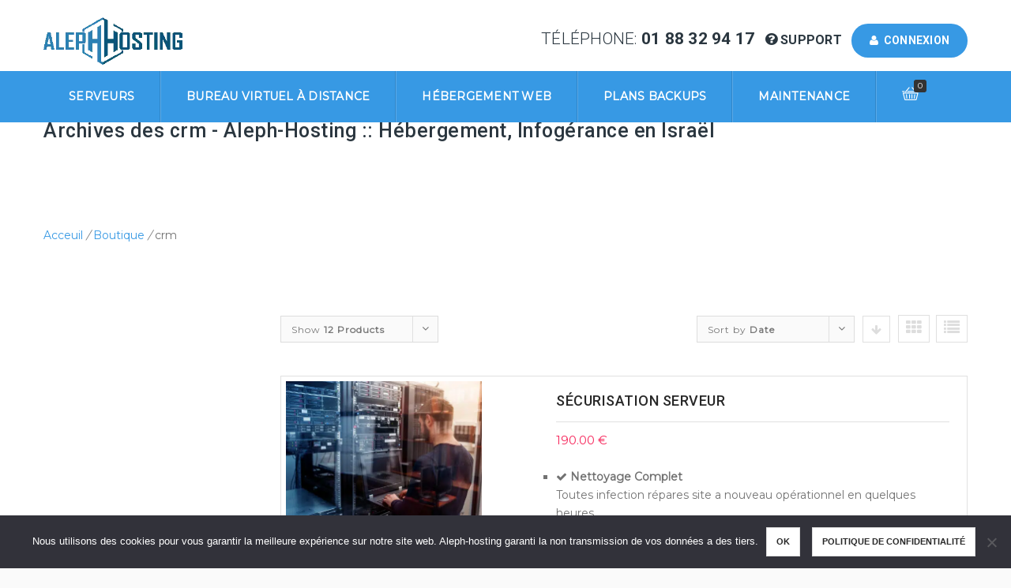

--- FILE ---
content_type: text/html; charset=UTF-8
request_url: https://www.aleph-hosting.com/categorie-produit/crm/?product_orderby=date
body_size: 19418
content:

<!DOCTYPE HTML>
<html lang="fr-FR">
<head>
	<meta charset="UTF-8" />

			<meta name="viewport" content="width=device-width, initial-scale=1.0, maximum-scale=1.0, user-scalable=no"/>
		<meta name="apple-mobile-web-app-capable" content="yes" />
				<meta name="description" content="" />
		<meta name="keywords" content="" />
		<meta name="generator" content="king-theme" />
	<meta name="author" content="aleph-informatique" /><meta name="contact" content="contact@aleph-hosting.com" /><link rel="pingback" href="https://www.aleph-hosting.com/xmlrpc.php" /><link rel="icon" href="https://www.aleph-hosting.com/wp-content/uploads/2018/07/favicon1-100x100.jpg" sizes="32x32" />
<link rel="icon" href="https://www.aleph-hosting.com/wp-content/uploads/2018/07/favicon1.jpg" sizes="192x192" />
<link rel="apple-touch-icon" href="https://www.aleph-hosting.com/wp-content/uploads/2018/07/favicon1.jpg" />
<meta name="msapplication-TileImage" content="https://www.aleph-hosting.com/wp-content/uploads/2018/07/favicon1.jpg" />
<script type="text/javascript">if(!document.getElementById('rs-plugin-settings-inline-css')){document.write("<style id='rs-plugin-settings-inline-css' type='text/css'></style>")}</script><meta name='robots' content='index, follow, max-image-preview:large, max-snippet:-1, max-video-preview:-1' />

	<!-- This site is optimized with the Yoast SEO plugin v19.4 - https://yoast.com/wordpress/plugins/seo/ -->
	<title>Archives des crm - Aleph-Hosting :: Hébergement, Infogérance en Israël</title>
	<link rel="canonical" href="https://www.aleph-hosting.com/categorie-produit/crm/" />
	<link rel="next" href="https://www.aleph-hosting.com/categorie-produit/crm/page/2/" />
	<meta property="og:locale" content="fr_FR" />
	<meta property="og:type" content="article" />
	<meta property="og:title" content="Archives des crm - Aleph-Hosting :: Hébergement, Infogérance en Israël" />
	<meta property="og:url" content="https://www.aleph-hosting.com/categorie-produit/crm/" />
	<meta property="og:site_name" content="Aleph-Hosting :: Hébergement, Infogérance en Israël" />
	<meta name="twitter:card" content="summary_large_image" />
	<script type="application/ld+json" class="yoast-schema-graph">{"@context":"https://schema.org","@graph":[{"@type":"WebSite","@id":"https://www.aleph-hosting.com/#website","url":"https://www.aleph-hosting.com/","name":"Aleph-Hosting :: Hébergement, Infogérance en Israël","description":"Aleph Hosting propose des solutions d&#039;hébergement depuis Israëlweb, Infogérance, Serveur dédie et vps en","potentialAction":[{"@type":"SearchAction","target":{"@type":"EntryPoint","urlTemplate":"https://www.aleph-hosting.com/?s={search_term_string}"},"query-input":"required name=search_term_string"}],"inLanguage":"fr-FR"},{"@type":"ImageObject","inLanguage":"fr-FR","@id":"https://www.aleph-hosting.com/categorie-produit/crm/#primaryimage","url":"https://www.aleph-hosting.com/wp-content/uploads/2018/05/Fotolia_136283864_Subscription_Monthly_M1.jpg","contentUrl":"https://www.aleph-hosting.com/wp-content/uploads/2018/05/Fotolia_136283864_Subscription_Monthly_M1.jpg","width":550,"height":366},{"@type":"CollectionPage","@id":"https://www.aleph-hosting.com/categorie-produit/crm/","url":"https://www.aleph-hosting.com/categorie-produit/crm/","name":"Archives des crm - Aleph-Hosting :: Hébergement, Infogérance en Israël","isPartOf":{"@id":"https://www.aleph-hosting.com/#website"},"primaryImageOfPage":{"@id":"https://www.aleph-hosting.com/categorie-produit/crm/#primaryimage"},"image":{"@id":"https://www.aleph-hosting.com/categorie-produit/crm/#primaryimage"},"thumbnailUrl":"https://www.aleph-hosting.com/wp-content/uploads/2018/05/Fotolia_136283864_Subscription_Monthly_M1.jpg","breadcrumb":{"@id":"https://www.aleph-hosting.com/categorie-produit/crm/#breadcrumb"},"inLanguage":"fr-FR"},{"@type":"BreadcrumbList","@id":"https://www.aleph-hosting.com/categorie-produit/crm/#breadcrumb","itemListElement":[{"@type":"ListItem","position":1,"name":"Accueil","item":"https://www.aleph-hosting.com/"},{"@type":"ListItem","position":2,"name":"crm"}]}]}</script>
	<!-- / Yoast SEO plugin. -->


<link rel='dns-prefetch' href='//translate.google.com' />
<link rel='dns-prefetch' href='//widget.trustpilot.com' />
<link rel='dns-prefetch' href='//fonts.googleapis.com' />
<link rel="alternate" type="application/rss+xml" title="Aleph-Hosting :: Hébergement, Infogérance en Israël &raquo; Flux" href="https://www.aleph-hosting.com/feed/" />
<link rel="alternate" type="application/rss+xml" title="Aleph-Hosting :: Hébergement, Infogérance en Israël &raquo; Flux des commentaires" href="https://www.aleph-hosting.com/comments/feed/" />
<link rel="alternate" type="application/rss+xml" title="Flux pour Aleph-Hosting :: Hébergement, Infogérance en Israël &raquo; crm Catégorie" href="https://www.aleph-hosting.com/categorie-produit/crm/feed/" />
<link rel='stylesheet' id='dashicons-css'  href='https://www.aleph-hosting.com/wp-includes/css/dashicons.min.css?ver=5.8.12' type='text/css' media='all' />
<link rel='stylesheet' id='thickbox-css'  href='https://www.aleph-hosting.com/wp-includes/js/thickbox/thickbox.css?ver=5.8.12' type='text/css' media='all' />
<link rel='stylesheet' id='king-hosting-css'  href='https://www.aleph-hosting.com/wp-content/themes/arkahost/assets/css/king-hosting.css?ver=5.2' type='text/css' media='all' />
<link rel='stylesheet' id='king-reset-css'  href='https://www.aleph-hosting.com/wp-content/themes/arkahost/assets/css/reset.css?ver=5.2' type='text/css' media='all' />
<link rel='stylesheet' id='king-bootstrap-css'  href='https://www.aleph-hosting.com/wp-content/themes/arkahost/assets/css/main_menu/bootstrap.min.css?ver=5.2' type='text/css' media='all' />
<link rel='stylesheet' id='king-awesome-css'  href='https://www.aleph-hosting.com/wp-content/themes/arkahost/core/assets/css/font-awesome.min.css?ver=5.2' type='text/css' media='all' />
<link rel='stylesheet' id='king-simple-line-css'  href='https://www.aleph-hosting.com/wp-content/themes/arkahost/core/assets/css/simple-line-icons.css?ver=5.2' type='text/css' media='all' />
<link rel='stylesheet' id='king-etlinefont-css'  href='https://www.aleph-hosting.com/wp-content/themes/arkahost/core/assets/css/etlinefont.css?ver=5.2' type='text/css' media='all' />
<link rel='stylesheet' id='king-stylesheet-css'  href='https://www.aleph-hosting.com/wp-content/themes/arkahost/style.css?ver=5.2' type='text/css' media='all' />
<link rel='stylesheet' id='king-effects-css'  href='https://www.aleph-hosting.com/wp-content/themes/arkahost/core/assets/css/animate.css?ver=5.2' type='text/css' media='all' />
<link rel='stylesheet' id='king-static-css'  href='https://www.aleph-hosting.com/wp-content/themes/arkahost/assets/css/king.css?ver=5.2' type='text/css' media='all' />
<link rel='stylesheet' id='king-arkahost-css'  href='https://www.aleph-hosting.com/wp-content/themes/arkahost/assets/css/arkahost.css?ver=5.2' type='text/css' media='all' />
<link rel='stylesheet' id='king-shortcodes-css'  href='https://www.aleph-hosting.com/wp-content/themes/arkahost/assets/css/shortcodes.css?ver=5.2' type='text/css' media='all' />
<link rel='stylesheet' id='king-box-shortcodes-css'  href='https://www.aleph-hosting.com/wp-content/themes/arkahost/assets/css/box-shortcodes.css?ver=5.2' type='text/css' media='all' />
<link rel='stylesheet' id='king-cubeportfolio-css'  href='https://www.aleph-hosting.com/wp-content/themes/arkahost/assets/css/cube/cubeportfolio.min.css?ver=5.2' type='text/css' media='all' />
<link rel='stylesheet' id='king-owl-transitions-css'  href='https://www.aleph-hosting.com/wp-content/themes/arkahost/assets/css/owl.transitions.css?ver=5.2' type='text/css' media='all' />
<link rel='stylesheet' id='king-owl-carousel-css'  href='https://www.aleph-hosting.com/wp-content/themes/arkahost/assets/css/owl.carousel.css?ver=5.2' type='text/css' media='all' />
<link rel='stylesheet' id='king-loopslider-css'  href='https://www.aleph-hosting.com/wp-content/themes/arkahost/assets/css/loopslider.css?ver=5.2' type='text/css' media='all' />
<link rel='stylesheet' id='king-tabacc-css'  href='https://www.aleph-hosting.com/wp-content/themes/arkahost/assets/css/tabacc.css?ver=5.2' type='text/css' media='all' />
<link rel='stylesheet' id='king-detached-css'  href='https://www.aleph-hosting.com/wp-content/themes/arkahost/assets/css/detached.css?ver=5.2' type='text/css' media='all' />
<link rel='stylesheet' id='king-revolution-css'  href='https://www.aleph-hosting.com/wp-content/themes/arkahost/assets/css/reslider.css?ver=5.2' type='text/css' media='all' />
<link rel='stylesheet' id='king-google-fonts-css'  href='https://fonts.googleapis.com/css?family=Open+Sans%3A300%2C300italic%2C400%2C400italic%2C600%2C600italic%2C700%2C700italic%2C800%2C800italic%7CRaleway%3A400%2C100%2C200%2C300%2C500%2C600%2C700%2C800%2C900%7CRoboto%3A400%2C100%2C100italic%2C300%2C300italic%2C400italic%2C500%2C500italic%2C700%2C700italic%2C900%2C900italic%7CDancing+Script%3A400%2C700&#038;ver=5.8.12' type='text/css' media='all' />
<link rel='stylesheet' id='king-menu-3-css'  href='https://www.aleph-hosting.com/wp-content/themes/arkahost/assets/css/main_menu/menu-3.css?ver=5.2' type='text/css' media='all' />
<link rel='stylesheet' id='wp-block-library-css'  href='https://www.aleph-hosting.com/wp-includes/css/dist/block-library/style.min.css?ver=5.8.12' type='text/css' media='all' />
<link rel='stylesheet' id='wc-blocks-vendors-style-css'  href='https://www.aleph-hosting.com/wp-content/plugins/woocommerce/packages/woocommerce-blocks/build/wc-blocks-vendors-style.css?ver=8.3.3' type='text/css' media='all' />
<link rel='stylesheet' id='wc-blocks-style-css'  href='https://www.aleph-hosting.com/wp-content/plugins/woocommerce/packages/woocommerce-blocks/build/wc-blocks-style.css?ver=8.3.3' type='text/css' media='all' />
<link rel='stylesheet' id='cookie-notice-front-css'  href='https://www.aleph-hosting.com/wp-content/plugins/cookie-notice/css/front.min.css?ver=2.5.5' type='text/css' media='all' />
<link rel='stylesheet' id='google-language-translator-css'  href='https://www.aleph-hosting.com/wp-content/plugins/google-language-translator/css/style.css?ver=6.0.20' type='text/css' media='' />
<link rel='stylesheet' id='rs-plugin-settings-css'  href='https://www.aleph-hosting.com/wp-content/plugins/revslider/public/assets/css/settings.css?ver=5.4.7.2' type='text/css' media='all' />
<style id='rs-plugin-settings-inline-css' type='text/css'>
#rs-demo-id {}
</style>
<link rel='stylesheet' id='woocommerce-layout-css'  href='https://www.aleph-hosting.com/wp-content/plugins/woocommerce/assets/css/woocommerce-layout.css?ver=6.9.4' type='text/css' media='all' />
<style id='woocommerce-inline-inline-css' type='text/css'>
.woocommerce form .form-row .required { visibility: visible; }
</style>
<link rel='stylesheet' id='king-woocommerce-general-css'  href='https://www.aleph-hosting.com/wp-content/themes/arkahost/assets/woocommerce/css/woocommerce.css?ver=2.3.13' type='text/css' media='all' />
<link rel='stylesheet' id='king-woo-css'  href='https://www.aleph-hosting.com/wp-content/themes/arkahost/assets/woocommerce/css/king-woo.css?ver=5.2' type='text/css' media='all' />
<link rel='stylesheet' id='king-woo-cart-css'  href='https://www.aleph-hosting.com/wp-content/themes/arkahost/assets/woocommerce/css/king-cart.css?ver=5.2' type='text/css' media='all' />
<!--[if lt IE 9]>
<link rel='stylesheet' id='vc_lte_ie9-css'  href='https://www.aleph-hosting.com/wp-content/plugins/js_composer/assets/css/vc_lte_ie9.min.css?ver=6.0.5' type='text/css' media='screen' />
<![endif]-->
<link rel='stylesheet' id='js_composer_custom_css-css'  href='//www.aleph-hosting.com/wp-content/uploads/js_composer/custom.css?ver=6.0.5' type='text/css' media='all' />
<link rel='stylesheet' id='vi-wpvs-frontend-style-css'  href='https://www.aleph-hosting.com/wp-content/plugins/product-variations-swatches-for-woocommerce/assets/css/frontend-style.min.css?ver=1.0.10' type='text/css' media='all' />
<style id='vi-wpvs-frontend-style-inline-css' type='text/css'>
.vi-wpvs-variation-wrap.vi-wpvs-variation-wrap-vi_wpvs_button_design .vi-wpvs-option-wrap{transition: all 30ms ease-in-out;}.vi-wpvs-variation-wrap.vi-wpvs-variation-wrap-vi_wpvs_button_design .vi-wpvs-variation-button-select,.vi-wpvs-variation-wrap.vi-wpvs-variation-wrap-vi_wpvs_button_design .vi-wpvs-option-wrap{padding:5px 5px;font-size:11px;}.vi-wpvs-variation-wrap.vi-wpvs-variation-wrap-vi_wpvs_button_design .vi-wpvs-option-wrap .vi-wpvs-option:not(.vi-wpvs-option-select){border-radius: inherit;}.vi-wpvs-variation-wrap.vi-wpvs-variation-wrap-image.vi-wpvs-variation-wrap-vi_wpvs_button_design .vi-wpvs-option-wrap ,.vi-wpvs-variation-wrap.vi-wpvs-variation-wrap-variation_img.vi-wpvs-variation-wrap-vi_wpvs_button_design .vi-wpvs-option-wrap ,.vi-wpvs-variation-wrap.vi-wpvs-variation-wrap-color.vi-wpvs-variation-wrap-vi_wpvs_button_design .vi-wpvs-option-wrap{width: 48px;height:48px;}.vi-wpvs-variation-wrap.vi-wpvs-variation-wrap-vi_wpvs_button_design .vi-wpvs-option-wrap.vi-wpvs-option-wrap-out-of-stock,.vi-wpvs-variation-wrap.vi-wpvs-variation-wrap-vi_wpvs_button_design .vi-wpvs-option-wrap.vi-wpvs-option-wrap-out-of-stock-attribute,.vi-wpvs-variation-wrap.vi-wpvs-variation-wrap-vi_wpvs_button_design .vi-wpvs-option-wrap.vi-wpvs-option-wrap-disable{opacity: 1;}.vi-wpvs-variation-wrap.vi-wpvs-variation-wrap-vi_wpvs_button_design .vi-wpvs-option-wrap.vi-wpvs-option-wrap-out-of-stock .vi-wpvs-option,.vi-wpvs-variation-wrap.vi-wpvs-variation-wrap-vi_wpvs_button_design .vi-wpvs-option-wrap.vi-wpvs-option-wrap-out-of-stock-attribute .vi-wpvs-option,.vi-wpvs-variation-wrap.vi-wpvs-variation-wrap-vi_wpvs_button_design .vi-wpvs-option-wrap.vi-wpvs-option-wrap-disable .vi-wpvs-option{opacity: .5;}.vi-wpvs-variation-wrap.vi-wpvs-variation-wrap-vi_wpvs_button_design .vi-wpvs-option-wrap.vi-wpvs-option-wrap-selected{box-shadow:  0 0 0 1px rgba(255, 250, 254, 1) inset;}.vi-wpvs-variation-wrap.vi-wpvs-variation-wrap-vi_wpvs_button_design .vi-wpvs-variation-wrap-select-wrap .vi-wpvs-option-wrap.vi-wpvs-option-wrap-selected{box-shadow:  0 0 0 1px rgba(255, 250, 254, 1);}.vi-wpvs-variation-wrap.vi-wpvs-variation-wrap-vi_wpvs_button_design .vi-wpvs-option-wrap.vi-wpvs-option-wrap-selected{color:rgba(255, 255, 255, 1);background:rgba(55, 153, 228, 1);}.vi-wpvs-variation-wrap.vi-wpvs-variation-wrap-vi_wpvs_button_design .vi-wpvs-option-wrap.vi-wpvs-option-wrap-selected .vi-wpvs-option{color:rgba(255, 255, 255, 1);}.vi-wpvs-variation-wrap.vi-wpvs-variation-wrap-vi_wpvs_button_design .vi-wpvs-option-wrap.vi-wpvs-option-wrap-hover{box-shadow:  0 0 0 1px rgba(255, 250, 254, 1) inset;}.vi-wpvs-variation-wrap.vi-wpvs-variation-wrap-vi_wpvs_button_design .vi-wpvs-variation-wrap-select-wrap .vi-wpvs-option-wrap.vi-wpvs-option-wrap-hover{box-shadow:  0 0 0 1px rgba(255, 250, 254, 1);}.vi-wpvs-variation-wrap.vi-wpvs-variation-wrap-vi_wpvs_button_design .vi-wpvs-option-wrap.vi-wpvs-option-wrap-hover{color:rgba(255, 255, 255, 1);background:rgba(55, 153, 228, 1);}.vi-wpvs-variation-wrap.vi-wpvs-variation-wrap-vi_wpvs_button_design .vi-wpvs-option-wrap.vi-wpvs-option-wrap-hover .vi-wpvs-option{color:rgba(255, 255, 255, 1);}.vi-wpvs-variation-wrap.vi-wpvs-variation-wrap-vi_wpvs_button_design .vi-wpvs-option-wrap.vi-wpvs-option-wrap-default{box-shadow:  0 0 0 1px #cccccc inset;}.vi-wpvs-variation-wrap.vi-wpvs-variation-wrap-vi_wpvs_button_design .vi-wpvs-variation-wrap-select-wrap .vi-wpvs-option-wrap.vi-wpvs-option-wrap-default{box-shadow:  0 0 0 1px #cccccc ;}.vi-wpvs-variation-wrap.vi-wpvs-variation-wrap-vi_wpvs_button_design .vi-wpvs-option-wrap.vi-wpvs-option-wrap-default{color:rgba(10, 10, 10, 1);background:#ffffff;}.vi-wpvs-variation-wrap.vi-wpvs-variation-wrap-vi_wpvs_button_design .vi-wpvs-option-wrap.vi-wpvs-option-wrap-default .vi-wpvs-option{color:rgba(10, 10, 10, 1);}.vi-wpvs-variation-wrap.vi-wpvs-variation-wrap-vi_wpvs_button_design .vi-wpvs-option-wrap .vi-wpvs-option-tooltip{display: none;}@media screen and (max-width:600px){.vi-wpvs-variation-wrap.vi-wpvs-variation-wrap-vi_wpvs_button_design .vi-wpvs-variation-button-select,.vi-wpvs-variation-wrap.vi-wpvs-variation-wrap-vi_wpvs_button_design .vi-wpvs-option-wrap{font-size:9px;}.vi-wpvs-variation-wrap.vi-wpvs-variation-wrap-image.vi-wpvs-variation-wrap-vi_wpvs_button_design .vi-wpvs-option-wrap ,.vi-wpvs-variation-wrap.vi-wpvs-variation-wrap-variation_img.vi-wpvs-variation-wrap-vi_wpvs_button_design .vi-wpvs-option-wrap ,.vi-wpvs-variation-wrap.vi-wpvs-variation-wrap-color.vi-wpvs-variation-wrap-vi_wpvs_button_design .vi-wpvs-option-wrap{width: 40.8px;height:40.8px;}}.vi-wpvs-variation-wrap.vi-wpvs-variation-wrap-vi_wpvs_color_design .vi-wpvs-option-wrap{transition: all 30ms ease-in-out;}.vi-wpvs-variation-wrap.vi-wpvs-variation-wrap-vi_wpvs_color_design .vi-wpvs-variation-button-select,.vi-wpvs-variation-wrap.vi-wpvs-variation-wrap-vi_wpvs_color_design .vi-wpvs-option-wrap{height:32px;width:32px;padding:10px;font-size:13px;border-radius:20px;}.vi-wpvs-variation-wrap.vi-wpvs-variation-wrap-vi_wpvs_color_design .vi-wpvs-option-wrap .vi-wpvs-option:not(.vi-wpvs-option-select){border-radius: inherit;}.vi-wpvs-variation-wrap.vi-wpvs-variation-wrap-vi_wpvs_color_design .vi-wpvs-option-wrap.vi-wpvs-option-wrap-out-of-stock,.vi-wpvs-variation-wrap.vi-wpvs-variation-wrap-vi_wpvs_color_design .vi-wpvs-option-wrap.vi-wpvs-option-wrap-out-of-stock-attribute,.vi-wpvs-variation-wrap.vi-wpvs-variation-wrap-vi_wpvs_color_design .vi-wpvs-option-wrap.vi-wpvs-option-wrap-disable{opacity: 1;}.vi-wpvs-variation-wrap.vi-wpvs-variation-wrap-vi_wpvs_color_design .vi-wpvs-option-wrap.vi-wpvs-option-wrap-out-of-stock .vi-wpvs-option,.vi-wpvs-variation-wrap.vi-wpvs-variation-wrap-vi_wpvs_color_design .vi-wpvs-option-wrap.vi-wpvs-option-wrap-out-of-stock-attribute .vi-wpvs-option,.vi-wpvs-variation-wrap.vi-wpvs-variation-wrap-vi_wpvs_color_design .vi-wpvs-option-wrap.vi-wpvs-option-wrap-disable .vi-wpvs-option{opacity: .5;}.vi-wpvs-variation-wrap.vi-wpvs-variation-wrap-vi_wpvs_color_design .vi-wpvs-option-wrap.vi-wpvs-option-wrap-selected{}.vi-wpvs-variation-wrap.vi-wpvs-variation-wrap-vi_wpvs_color_design .vi-wpvs-variation-wrap-select-wrap .vi-wpvs-option-wrap.vi-wpvs-option-wrap-selected{}.vi-wpvs-variation-wrap.vi-wpvs-variation-wrap-vi_wpvs_color_design .vi-wpvs-option-wrap.vi-wpvs-option-wrap-selected{background:rgba(0, 0, 0, 0.06);border-radius:20px;}.vi-wpvs-variation-wrap.vi-wpvs-variation-wrap-vi_wpvs_color_design .vi-wpvs-option-wrap.vi-wpvs-option-wrap-hover{}.vi-wpvs-variation-wrap.vi-wpvs-variation-wrap-vi_wpvs_color_design .vi-wpvs-variation-wrap-select-wrap .vi-wpvs-option-wrap.vi-wpvs-option-wrap-hover{}.vi-wpvs-variation-wrap.vi-wpvs-variation-wrap-vi_wpvs_color_design .vi-wpvs-option-wrap.vi-wpvs-option-wrap-hover{background:rgba(0, 0, 0, 0.06);border-radius:20px;}.vi-wpvs-variation-wrap.vi-wpvs-variation-wrap-vi_wpvs_color_design .vi-wpvs-option-wrap.vi-wpvs-option-wrap-default{box-shadow:  0px 4px 2px -2px rgba(238, 238, 238, 1);}.vi-wpvs-variation-wrap.vi-wpvs-variation-wrap-vi_wpvs_color_design .vi-wpvs-variation-wrap-select-wrap .vi-wpvs-option-wrap.vi-wpvs-option-wrap-default{box-shadow:  0px 4px 2px -2px rgba(238, 238, 238, 1);}.vi-wpvs-variation-wrap.vi-wpvs-variation-wrap-vi_wpvs_color_design .vi-wpvs-option-wrap.vi-wpvs-option-wrap-default{background:rgba(0, 0, 0, 0);border-radius:20px;}.vi-wpvs-variation-wrap.vi-wpvs-variation-wrap-vi_wpvs_color_design .vi-wpvs-option-wrap .vi-wpvs-option-tooltip{display: none;}@media screen and (max-width:600px){.vi-wpvs-variation-wrap.vi-wpvs-variation-wrap-vi_wpvs_color_design .vi-wpvs-variation-button-select,.vi-wpvs-variation-wrap.vi-wpvs-variation-wrap-vi_wpvs_color_design .vi-wpvs-option-wrap{width:27px;height:27px;font-size:11px;}.vi-wpvs-variation-wrap.vi-wpvs-variation-wrap-vi_wpvs_color_design .vi-wpvs-option-wrap.vi-wpvs-option-wrap-selected{border-radius:17px;}}.vi-wpvs-variation-wrap.vi-wpvs-variation-wrap-vi_wpvs_image_design .vi-wpvs-option-wrap{transition: all 30ms ease-in-out;}.vi-wpvs-variation-wrap.vi-wpvs-variation-wrap-vi_wpvs_image_design .vi-wpvs-variation-button-select,.vi-wpvs-variation-wrap.vi-wpvs-variation-wrap-vi_wpvs_image_design .vi-wpvs-option-wrap{height:50px;width:50px;padding:3px;font-size:13px;}.vi-wpvs-variation-wrap.vi-wpvs-variation-wrap-vi_wpvs_image_design .vi-wpvs-option-wrap .vi-wpvs-option:not(.vi-wpvs-option-select){border-radius: inherit;}.vi-wpvs-variation-wrap.vi-wpvs-variation-wrap-vi_wpvs_image_design .vi-wpvs-option-wrap.vi-wpvs-option-wrap-out-of-stock,.vi-wpvs-variation-wrap.vi-wpvs-variation-wrap-vi_wpvs_image_design .vi-wpvs-option-wrap.vi-wpvs-option-wrap-out-of-stock-attribute,.vi-wpvs-variation-wrap.vi-wpvs-variation-wrap-vi_wpvs_image_design .vi-wpvs-option-wrap.vi-wpvs-option-wrap-disable{opacity: 1;}.vi-wpvs-variation-wrap.vi-wpvs-variation-wrap-vi_wpvs_image_design .vi-wpvs-option-wrap.vi-wpvs-option-wrap-out-of-stock .vi-wpvs-option,.vi-wpvs-variation-wrap.vi-wpvs-variation-wrap-vi_wpvs_image_design .vi-wpvs-option-wrap.vi-wpvs-option-wrap-out-of-stock-attribute .vi-wpvs-option,.vi-wpvs-variation-wrap.vi-wpvs-variation-wrap-vi_wpvs_image_design .vi-wpvs-option-wrap.vi-wpvs-option-wrap-disable .vi-wpvs-option{opacity: .5;}.vi-wpvs-variation-wrap.vi-wpvs-variation-wrap-vi_wpvs_image_design .vi-wpvs-option-wrap.vi-wpvs-option-wrap-selected{box-shadow:  0 0 0 1px rgba(33, 33, 33, 1) inset;}.vi-wpvs-variation-wrap.vi-wpvs-variation-wrap-vi_wpvs_image_design .vi-wpvs-variation-wrap-select-wrap .vi-wpvs-option-wrap.vi-wpvs-option-wrap-selected{box-shadow:  0 0 0 1px rgba(33, 33, 33, 1);}.vi-wpvs-variation-wrap.vi-wpvs-variation-wrap-vi_wpvs_image_design .vi-wpvs-option-wrap.vi-wpvs-option-wrap-hover{box-shadow:  0 0 0 1px rgba(33, 33, 33, 1) inset;}.vi-wpvs-variation-wrap.vi-wpvs-variation-wrap-vi_wpvs_image_design .vi-wpvs-variation-wrap-select-wrap .vi-wpvs-option-wrap.vi-wpvs-option-wrap-hover{box-shadow:  0 0 0 1px rgba(33, 33, 33, 1);}.vi-wpvs-variation-wrap.vi-wpvs-variation-wrap-vi_wpvs_image_design .vi-wpvs-option-wrap.vi-wpvs-option-wrap-default{box-shadow:  0 0 0 1px rgba(238, 238, 238, 1) inset;}.vi-wpvs-variation-wrap.vi-wpvs-variation-wrap-vi_wpvs_image_design .vi-wpvs-variation-wrap-select-wrap .vi-wpvs-option-wrap.vi-wpvs-option-wrap-default{box-shadow:  0 0 0 1px rgba(238, 238, 238, 1) ;}.vi-wpvs-variation-wrap.vi-wpvs-variation-wrap-vi_wpvs_image_design .vi-wpvs-option-wrap.vi-wpvs-option-wrap-default{background:rgba(255, 255, 255, 1);}.vi-wpvs-variation-wrap.vi-wpvs-variation-wrap-vi_wpvs_image_design .vi-wpvs-option-wrap .vi-wpvs-option-tooltip{display: none;}@media screen and (max-width:600px){.vi-wpvs-variation-wrap.vi-wpvs-variation-wrap-vi_wpvs_image_design .vi-wpvs-variation-button-select,.vi-wpvs-variation-wrap.vi-wpvs-variation-wrap-vi_wpvs_image_design .vi-wpvs-option-wrap{width:42px;height:42px;font-size:11px;}}
</style>
<link rel='stylesheet' id='king-responsive-css'  href='https://www.aleph-hosting.com/wp-content/themes/arkahost/assets/css/responsive.css?ver=5.2' type='text/css' media='all' />
<link rel='stylesheet' id='king-responsive-tabs-css'  href='https://www.aleph-hosting.com/wp-content/themes/arkahost/assets/css/responsive-tabs.css?ver=5.2' type='text/css' media='all' />
<link rel='stylesheet' id='king-responsive-portfolio-css'  href='https://www.aleph-hosting.com/wp-content/themes/arkahost/assets/css/responsive-portfolio.css?ver=5.2' type='text/css' media='all' />
<script type='text/javascript' src='https://www.aleph-hosting.com/wp-includes/js/jquery/jquery.min.js?ver=3.6.0' id='jquery-core-js'></script>
<script type='text/javascript' src='https://www.aleph-hosting.com/wp-includes/js/jquery/jquery-migrate.min.js?ver=3.3.2' id='jquery-migrate-js'></script>
<script type='text/javascript' id='king-user-script-js-extra'>
/* <![CDATA[ */
var ajax_user_object = {"ajaxurl":"https:\/\/www.aleph-hosting.com\/wp-admin\/admin-ajax.php","redirecturl":"https:\/\/www.aleph-hosting.com\/wp-admin\/profile.php","loadingmessage":"Sending user info, please wait..."};
/* ]]> */
</script>
<script type='text/javascript' src='https://www.aleph-hosting.com/wp-content/themes/arkahost/assets/js/king.user.js?ver=5.8.12' id='king-user-script-js'></script>
<script type='text/javascript' id='wc-add-to-cart-js-extra'>
/* <![CDATA[ */
var wc_add_to_cart_params = {"ajax_url":"\/wp-admin\/admin-ajax.php","wc_ajax_url":"\/?wc-ajax=%%endpoint%%","i18n_view_cart":"Voir le panier","cart_url":"https:\/\/www.aleph-hosting.com\/cart\/","is_cart":"","cart_redirect_after_add":"yes"};
/* ]]> */
</script>
<script type='text/javascript' src='https://www.aleph-hosting.com/wp-content/themes/arkahost/assets/woocommerce/js/add-to-cart.js?ver=6.9.4' id='wc-add-to-cart-js'></script>
<script type='text/javascript' id='cookie-notice-front-js-before'>
var cnArgs = {"ajaxUrl":"https:\/\/www.aleph-hosting.com\/wp-admin\/admin-ajax.php","nonce":"753e67cf13","hideEffect":"fade","position":"bottom","onScroll":true,"onScrollOffset":100,"onClick":false,"cookieName":"cookie_notice_accepted","cookieTime":2592000,"cookieTimeRejected":2592000,"globalCookie":false,"redirection":false,"cache":false,"revokeCookies":false,"revokeCookiesOpt":"automatic"};
</script>
<script type='text/javascript' src='https://www.aleph-hosting.com/wp-content/plugins/cookie-notice/js/front.min.js?ver=2.5.5' id='cookie-notice-front-js'></script>
<script type='text/javascript' id='tp-js-js-extra'>
/* <![CDATA[ */
var trustpilot_settings = {"key":"iDm1Q8WbwWBysDSr","TrustpilotScriptUrl":"https:\/\/invitejs.trustpilot.com\/tp.min.js","IntegrationAppUrl":"\/\/ecommscript-integrationapp.trustpilot.com","PreviewScriptUrl":"\/\/ecommplugins-scripts.trustpilot.com\/v2.1\/js\/preview.min.js","PreviewCssUrl":"\/\/ecommplugins-scripts.trustpilot.com\/v2.1\/css\/preview.min.css","PreviewWPCssUrl":"\/\/ecommplugins-scripts.trustpilot.com\/v2.1\/css\/preview_wp.css","WidgetScriptUrl":"\/\/widget.trustpilot.com\/bootstrap\/v5\/tp.widget.bootstrap.min.js"};
/* ]]> */
</script>
<script type='text/javascript' src='https://www.aleph-hosting.com/wp-content/plugins/trustpilot-reviews/review/assets/js/headerScript.min.js?ver=1.0' async='async' id='tp-js-js'></script>
<script type='text/javascript' src='//widget.trustpilot.com/bootstrap/v5/tp.widget.bootstrap.min.js?ver=1.0' async='async' id='widget-bootstrap-js'></script>
<script type='text/javascript' id='trustbox-js-extra'>
/* <![CDATA[ */
var trustbox_settings = {"page":"category","sku":null,"name":null};
var trustpilot_trustbox_settings = {"trustboxes":[{"enabled":"enabled","snippet":"[base64]","customizations":"[base64]","defaults":"[base64]","page":"landing","position":"before","corner":"top: #{Y}px; left: #{X}px;","paddingx":"0","paddingy":"0","zindex":"1000","clear":"both","xpaths":"WyJpZChcImZvb3Rlcl9jb2x1bW4tNFwiKSIsIi8vRElWW0BjbGFzcz1cIndpZGdldC1hcmVhXCJdIiwiL0hUTUxbMV0vQk9EWVsxXS9ESVZbMV0vRk9PVEVSWzFdL0RJVlsxXS9ESVZbM10vRElWWzFdL0RJVls0XS9ESVZbMV0iXQ==","sku":"TRUSTPILOT_SKU_VALUE_4003,","name":"Mise en place bonne pratique pour ne pas passer en spam","widgetName":"Micro Review Count","repeatable":false,"uuid":"b0fda83a-05fa-b657-a94b-37b14e48c0fb","error":null,"repeatXpath":{"xpathById":{"prefix":"","suffix":""},"xpathFromRoot":{"prefix":"","suffix":""}},"width":"100%","height":"24px","locale":"fr-FR","theme":"dark"}]};
/* ]]> */
</script>
<script type='text/javascript' src='https://www.aleph-hosting.com/wp-content/plugins/trustpilot-reviews/review/assets/js/trustBoxScript.min.js?ver=1.0' async='async' id='trustbox-js'></script>
<script type='text/javascript' src='https://www.aleph-hosting.com/wp-content/plugins/js_composer/assets/js/vendors/woocommerce-add-to-cart.js?ver=6.0.5' id='vc_woocommerce-add-to-cart-js-js'></script>
<link rel="https://api.w.org/" href="https://www.aleph-hosting.com/wp-json/" /><link rel="alternate" type="application/json" href="https://www.aleph-hosting.com/wp-json/wp/v2/product_cat/57" /><link rel="EditURI" type="application/rsd+xml" title="RSD" href="https://www.aleph-hosting.com/xmlrpc.php?rsd" />
<link rel="wlwmanifest" type="application/wlwmanifest+xml" href="https://www.aleph-hosting.com/wp-includes/wlwmanifest.xml" /> 
<meta name="generator" content="WordPress 5.8.12" />
<meta name="generator" content="WooCommerce 6.9.4" />
<style>p.hello{font-size:12px;color:darkgray;}#google_language_translator,#flags{text-align:left;}#google_language_translator{clear:both;}#flags{width:165px;}#flags a{display:inline-block;margin-right:2px;}#google_language_translator a{display:none!important;}div.skiptranslate.goog-te-gadget{display:inline!important;}.goog-te-gadget{color:transparent!important;}.goog-te-gadget{font-size:0px!important;}.goog-branding{display:none;}.goog-tooltip{display: none!important;}.goog-tooltip:hover{display: none!important;}.goog-text-highlight{background-color:transparent!important;border:none!important;box-shadow:none!important;}#google_language_translator{display:none;}#google_language_translator select.goog-te-combo{color:#32373c;}div.skiptranslate{display:none!important;}body{top:0px!important;}#goog-gt-{display:none!important;}font font{background-color:transparent!important;box-shadow:none!important;position:initial!important;}#glt-translate-trigger{left:20px;right:auto;}#glt-translate-trigger > span{color:#ffffff;}#glt-translate-trigger{background:#f89406;}.goog-te-gadget .goog-te-combo{width:100%;}</style><script type="text/javascript">
		/* <![CDATA[ */
		var king_hosting_params = {"adv_custom_field" : "domains[]", "arkahost_adv_url":"https://www.aleph-hosting.com/produit/securisation-serveur/?ccce=cart&a=add&domain=register", "home_url":"https://www.aleph-hosting.com", "ajax_url":"https://www.aleph-hosting.com/wp-admin/admin-ajax.php", "hosting_js":"https://www.aleph-hosting.com/wp-content/themes/arkahost/assets/js/king.hosting.js"};
		/* ]]> */
		</script>	<noscript><style>.woocommerce-product-gallery{ opacity: 1 !important; }</style></noscript>
	<meta name="generator" content="Powered by WPBakery Page Builder - drag and drop page builder for WordPress."/>
<meta name="generator" content="Powered by Slider Revolution 5.4.7.2 - responsive, Mobile-Friendly Slider Plugin for WordPress with comfortable drag and drop interface." />
<link rel="icon" href="https://www.aleph-hosting.com/wp-content/uploads/2018/07/favicon1-100x100.jpg" sizes="32x32" />
<link rel="icon" href="https://www.aleph-hosting.com/wp-content/uploads/2018/07/favicon1.jpg" sizes="192x192" />
<link rel="apple-touch-icon" href="https://www.aleph-hosting.com/wp-content/uploads/2018/07/favicon1.jpg" />
<meta name="msapplication-TileImage" content="https://www.aleph-hosting.com/wp-content/uploads/2018/07/favicon1.jpg" />
<script type="text/javascript">function setREVStartSize(e){									
						try{ e.c=jQuery(e.c);var i=jQuery(window).width(),t=9999,r=0,n=0,l=0,f=0,s=0,h=0;
							if(e.responsiveLevels&&(jQuery.each(e.responsiveLevels,function(e,f){f>i&&(t=r=f,l=e),i>f&&f>r&&(r=f,n=e)}),t>r&&(l=n)),f=e.gridheight[l]||e.gridheight[0]||e.gridheight,s=e.gridwidth[l]||e.gridwidth[0]||e.gridwidth,h=i/s,h=h>1?1:h,f=Math.round(h*f),"fullscreen"==e.sliderLayout){var u=(e.c.width(),jQuery(window).height());if(void 0!=e.fullScreenOffsetContainer){var c=e.fullScreenOffsetContainer.split(",");if (c) jQuery.each(c,function(e,i){u=jQuery(i).length>0?u-jQuery(i).outerHeight(!0):u}),e.fullScreenOffset.split("%").length>1&&void 0!=e.fullScreenOffset&&e.fullScreenOffset.length>0?u-=jQuery(window).height()*parseInt(e.fullScreenOffset,0)/100:void 0!=e.fullScreenOffset&&e.fullScreenOffset.length>0&&(u-=parseInt(e.fullScreenOffset,0))}f=u}else void 0!=e.minHeight&&f<e.minHeight&&(f=e.minHeight);e.c.closest(".rev_slider_wrapper").css({height:f})					
						}catch(d){console.log("Failure at Presize of Slider:"+d)}						
					};</script>
		<style type="text/css" id="wp-custom-css">
			.woocommerce .product ul li {
    list-style: square;
}
.sharepost {
    float: left;
    width: 80%;
    margin-bottom: 40px;
    display: none;
}

.bnomics-order-container {
    margin: 15vh auto !important;
    padding: 8px;
    max-width: 700px;
}

.top_header .left #logo img {
    max-height: 60px
;
}
		</style>
		<noscript><style> .wpb_animate_when_almost_visible { opacity: 1; }</style></noscript><script type="text/javascript">var site_uri = "https://www.aleph-hosting.com";var SITE_URI = "https://www.aleph-hosting.com";var theme_uri = "https://www.aleph-hosting.com/wp-content/themes/arkahost";</script><style type="text/css">
@import url('https://fonts.googleapis.com/css?family=Montserrat|Roboto');

/*** THEME OPTIONS ***/html body #logo img{max-height:90px}html body .navbar-brand img{max-height:90px}html body .logo{margin-top:5px}body .header,body.compact .header,body .fixednav3{position:absolute}body{background-color:#3799E4}a{text-decoration:none}a:hover{text-decoration:default}body,.dropdown-menu,body p{font-family:'Montserrat'}body .navbar-default .navbar-nav>li>a{font-family:'Montserrat' !important}.entry-content h1{font-family:'Roboto'}.entry-content h2{font-family:'Roboto'}.dropdown.minicart-nav>a>span,.msp-preset-btn-160,.sectitile .line,.king-tabs.detached ul.king-tabs-nav li.ui-tabs-active a,.king-tabs.detached ul.king-tabs-nav a:hover,#king_cart .remove:hover,#searchform #searchsubmit,.woocommerce-product-search input[type="submit"],.header-style-2 ul.nav>li>a.active,.msp-preset-btn-161,.woocommerce span.onsale,.woocommerce-page span.onsale,.product .cart-loading,body .cforms_sty3 .button,ul.tabs li.active,html ul.tabs li.active a,html ul.tabs li.active a:hover{background-color:#3799e4}#king_cart>p.total .amount,.featured_section13 .cirbox i:hover,.featured_section22 .one_fourth_big .element-icon,.navbar-default .navbar-nav>.active>a,.navbar-default .navbar-nav>.active>a:focus,.navbar-default .navbar-nav>.active>a:hover,.navbar-default .navbar-nav>.current-menu-parent>a,.navbar-default .navbar-nav>li>a:focus,.navbar-default .navbar-nav>li>a:hover,.acc-trigger a,.acc-trigger a:hover,.king-wishlist-add-to-wishlist a i,.navbar-default .navbar-nav>.current-menu-parent>a,.single-product .summary .price ins span{color:#3799e4}.woocommerce-product-search .btn,.king-switch-layout .fa-th:hover:before,.king-switch-layout .fa-list:hover:before,.king-switch-layout .active .fa:before,.woocommerce span.price ins .amount,.woocommerce span.price .amount,.widget_shopping_cart ul.product_list_widget li .amount,.product-buttons .button.product_type_simple:hover,.product-buttons .button.product_type_variable:hover,.product-buttons .show_details_button:hover,.king-wishlist-add-to-wishlist a i,.summary a.compare i,.woocommerce .star-rating span::before,.woocommerce-tabs #commentform p.stars span a,.woocommerce-tabs #commentform p.stars span a:after:hover,.woocommerce .star-rating span::before,.woocommerce .star-rating::before,.comment-form .comment-form-rating p.stars a:hover:after,#cart-place .cart .cart-content a{color:#3799e4 !important}.woocommerce .widget_price_filter .ui-slider .ui-slider-range,.woocommerce-page .widget_price_filter .ui-slider .ui-slider-range,.order-dropdown ul li a:hover,.woocommerce-tabs ul.tabs li.active,.woocommerce-tabs ul.tabs li:hover,.woocommerce .product ul.tabs li.active a,.woocommerce .product ul.tabs li:hover a,.tags li a:hover,.tagcloud a:hover{background-color:#3799e4 !important}.king_magnifier_zoom_magnifier,.woocommerce-page a.zoom img:hover,.woocommerce-page .input-text:hover{border-color:#3799e4}.king_magnifier_lens{outline:1px solid #3799e4}.sitecolor{color:#3799e4}.header ul.nav>li>a.active,.header ul.nav>li.current-menu-parent>a{color:#3799e4}.header ul.nav>li>a:hover.active{color:#3799e4}.header ul.nav>li>a:hover{color:#3799e4}.header ul.nav .dropdown li a em{background:#3799e4}.header ul.nav .dropdown li a em.soon{background:#ccc}.site_wrapper ul.nav>li>a.active{color:#3799e4}.site_wrapper ul.nav>li>a:hover.active{color:#3799e4}.site_wrapper ul.nav>li>a:hover{color:#3799e4;transition:all 0.3s ease}.site_wrapper ul.nav .dropdown li:hover a.active{color:#3799e4}.site_wrapper .dropdown-menu>.active>a,.site_wrapper .dropdown-menu>.active>a:hover,.site_wrapper .dropdown-menu>.active>a:focus,.king-video-play-wrapper .play-button{color:#fff;background-color:#3799e4}.site_wrapper .mega-menu-contnew .section-box.last a:hover{color:#fff;background:#3799e4}.site_wrapper .mega-menu-contnew .section-box a.active,.site_wrapper .mega-menu-contnew .section-box a:hover,.site_wrapper .mega-menu-contnew .section-box a:hover strong,.site_wrapper .mega-menu-contnew .section-box a:hover span,.site_wrapper .mega-menu-contnew .section-box a:hover i{color:#3799e4}.site_wrapper .mega-menu-contnew .section-box a.active span,.site_wrapper .mega-menu-contnew .section-box a.active i,.site_wrapper .mega-menu-contnew .section-box a.active strong{color:#3799e4}.site_wrapper ul.nav .dropdown li a.active,.site_wrapper ul.nav .dropdown li a.active i{color:#3799e4}.master-slider .ms-layer.text2 em{color:#3799e4}.master-slider .ms-layer.text3 em{color:#3799e4}.master-slider .ms-layer.text4 em{color:#3799e4}.master-slider .ms-layer.sbut1:hover{color:#fff;background:#3799e4}.master-slider .ms-layer.sbut2{color:#fff;background:#3799e4}.master-slider .ms-layer.vline{background:#3799e4}.master-slider .ms-layer.sbox1{color:#fff;background:#3799e4}.master-slider .ms-layer.cirbox1.colored{color:#fff;background:#3799e4}.domain_search .serch_area .input_submit{background-color:#3799e4;color:#fff}.domain_search .serch_area .input_submit:hover{color:#3799e4}.host_plans .planbox.highlight .prices{background:#3799e4}.host_plans .planbox.highlight .prices:before{border-top:21px solid #3799e4}.host_plans .planbox.highlight .prices a{color:#3799e4;background:#fff}.host_plans .planbox .prices a:hover{color:#fff;background:#3799e4}.host_plans .planbox.highlight .prices a:hover{background:rgba(0,0,0,0.1);color:#fff}.feature_section3 .lstblogs .date{background:#3799e4}.site_wrapper .detached.tabs>ul>li.current span{background:#3799e4}.feature_section4 .center{background:#3799e4}body .button.one{color:#3799e4}body .button.one:hover{background:#3799e4}body .button.two,body .button.six{border:2px solid #3799e4;color:#3799e4}body .button.two:hover,body .button.six:hover{background:#3799e4;border:2px solid #3799e4}body .button.three{color:#3799e4}body .button.three:hover{color:#fff;background:#3799e4}body .button.three.dark:hover{color:#fff;background:#3799e4}body .button.four{border:1px solid #3799e4;color:#3799e4}body .button.four:hover{background:#3799e4;border:1px solid #3799e4}body .button.five{color:#3799e4}body .button.five:hover{background:#3799e4}.footer .ftop .left h1{color:#3799e4}.footer .ftop .right .input_submit:hover{color:#3799e4}.price_compare .prices strong{color:#3799e4}.price_compare .prices a:hover{color:#fff;background:#3799e4}.price_compare .rowsremain.center span{background:#3799e4}.price_compare .rowsremain.center .prices a:hover{color:#fff;background:#3799e4}body .feature_section8 i{color:#3799e4}.page_title1.sty7{background-color:#3799e4}.site_wrapper .feature_section11 .tabs>li.active{color:#3799e4}.logregform .feildcont .fbut{background:#3799e4}.feature_section17 .one_third a.but1{background:#3799e4}.cforms .button{background:#3799e4;border:1px solid #3799e4}.site_wrapper .tabs3 li a:hover{color:#3799e4}.site_wrapper .tabs3 li.active a{color:#3799e4}.site_wrapper .tabs2 li.active a{background-color:#3799e4}.site_wrapper .tabs.side li.active a{background-color:#3799e4}.site_wrapper .tabs li.active a:after{border-right-color:#3799e4}.site_wrapper ul.tabs li.active,html ul.tabs li.active a,.site_wrapper html ul.tabs li.active a:hover{border-top:1px solid #3799e4}.site_wrapper .tags li a:hover{background-color:#3799e4}.features_sec14{background:#3799e4}.pritable .pacdetails.three{box-shadow:0 -5px 0 #3799e4}.pritable .pacdetails.three .title strong{color:#3799e4}.pritable .pacdetails.three .bottom a{background:#3799e4}.pritable .pacdetails.three h6{background:#3799e4}.site_wrapper .st-accordion-four ul li.st-open>a{color:#3799e4}.site_wrapper .st-accordion-four ul li>a{color:#3799e4}.site_wrapper .st-accordion-four ul li>a:hover{color:#3799e4}.site_wrapper .st-accordion ul li>a:hover{color:#3799e4}.site_wrapper .cd-timeline-content h2{color:#3799e4;font-weight:normal;margin-bottom:0}.site_wrapper .no-touch .cd-timeline-content .cd-read-more:hover{background-color:#3799e4}.site_wrapper .cd-timeline-content .cd-date strong{background-color:#3799e4}.site_wrapper .cd-timeline-content .cd-date strong{background:#3799e4}.site_wrapper .cd-timeline-content .cd-date strong:after{border-right-color:#3799e4}.site_wrapper .cd-timeline-content .cd-date b{background-color:#3799e4}.site_wrapper .cd-timeline-content .cd-date b{background:#3799e4}.site_wrapper .cd-timeline-content .cd-date b:after{border-left-color:#3799e4}.features_sec38 h6{color:#3799e4}.flips2_back{background-color:#3799e4}.flips3_front.flipscont3 i{color:#3799e4}.flips3_back{background-color:#3799e4}.flips4_back h5 a:hover{color:#3799e4}body .but_small1{background-color:#3799e4}body .but_small1.gray:hover{background-color:#3799e4}body .but_small3{background-color:#3799e4}body .but_small2{background-color:#3799e4}body .but_small4{background-color:#3799e4}body .but_small5{color:#3799e4;border:2px solid #3799e4}body .but_small5.light:hover{color:#3799e4}body .but_small5.light2:hover{color:#3799e4}body .but_medium1{background-color:#3799e4}body .but_medium3{background-color:#3799e4}body .but_medium2{background-color:#3799e4}.but_medium4{background-color:#3799e4}.but_medium5{color:#3799e4;border:2px solid #3799e4}.but_large1{background-color:#3799e4}.but_large1.small{background-color:#3799e4}.but_large3{background-color:#3799e4}.but_large2{background-color:#3799e4}.but_large4{background-color:#3799e4}.but_large4.white{color:#3799e4}.but_large5{color:#3799e4;border:2px solid #3799e4}.but_full2 .butprogress{background:#3799e4}.stcode_title4 .line{background:#3799e4}.stcode_title5 .line{background:#3799e4}.stcode_title7 .line{background:#3799e4}.stcode_title12 h2{color:#3799e4}.button.transp2{background:#3799e4}.counters2 i{color:#3799e4}.counters3 .one_fourth.white i{color:#3799e4}.counters3 .one_fourth.one{color:#3799e4}.counters3 .one_fourth.one i{color:#3799e4}.counters3 .one_fourth.two{color:#3799e4}.counters3 .one_fourth.two i{color:#3799e4}.counters4{color:#3799e4}.features_sec62 .box .icon:hover{color:#3799e4}.pricingtable3 li.title.act{background-color:#3799e4}.pricingtable3 li.hecont.act strong{background-color:#3799e4}.pricingtable3 li.price.act h1{color:#3799e4}.hexagon:hover i{color:#3799e4}.sidebar_widget ul.arrows_list1 li a{color:#3799e4}.recent_posts_list li a:hover{color:#3799e4}.fati4{background-color:#3799e4}.fati5{color:#3799e4;border:1px solid #3799e4}.fati9{color:#3799e4;border:5px solid #3799e4}.fati19:hover{color:#3799e4}.big_text1 i{color:#3799e4}.error_pagenotfound em{color:#3799e4}.small_social_links li i{color:#3799e4}.site_wrapper .cbp-l-caption-buttonLeft,.site_wrapper .cbp-l-caption-buttonRight{background-color:#3799e4}.site_wrapper .cbp-l-filters-dropdownWrap{background:#3799e4}.site_wrapper .cbp-l-grid-masonry .cbp-caption-activeWrap.two:hover .cbp-l-caption-title,.site_wrapper .cbp-l-grid-masonry .cbp-caption-activeWrap.three:hover .cbp-l-caption-title{color:#3799e4}.blog_post h3 a{color:#3799e4}.blog_post a.date:hover{color:#3799e4}.sharepost li{background-color:#3799e4}.about_author a:hover{color:#3799e4}.alertymes2{background-color:#3799e4}.site_wrapper #bar{background:#3799e4}.pop-wrapper2.colored li a span{border:4px solid #3799e4;background:#3799e4}.pop-wrapper2.colored li a span:after{border-top:10px solid #3799e4}a{color:#3799e4}.color{color:#3799e4}.but_small3 span{background-color:{darkercolor}}.but_medium3 span{background-color:{darkercolor}}.but_large3 span{background-color:{darkercolor}}.pricing-tables-helight .title{background-color:{darkercolor};border-top:3px solid{darkercolor};border-bottom:1px solid{darkercolor}}.pricing-tables-helight .price{background-color:#3799e4}.pricing-tables-helight-two .title{background-color:{darkercolor};border-top:3px solid{darkercolor};border-bottom:1px solid{darkercolor}}.pricing-tables-helight-two .price{background-color:#3799e4}.pricing-tables-main .ordernow .colorchan{color:#fff;background-color:#3799e4}.pricingtable1 ul.active li.mostp{background-color:#3799e4}.pricingtable1 ul.active li.title h4{color:#3799e4}.pricingtable1 ul.active li.title h1{color:#3799e4}.pricingtable1 ul.active li.planbut a{background-color:#3799e4}.tp-caption.sbox1,.sbox1{background:#3799e4}body .text2 em,body .text3 em{color:#3799e4}body .cirbox1.colored,body .squarebox{background:#3799e4}body .sbut1:hover,body .tp-caption .sbut1:hover{background:#3799e4}body .feature_section1 i:hover{color:#3799e4}body .feature_section3 .lstblogs .date:hover,body .feature_section3_elm .lstblogs h4 a:hover{color:#3799e4}body .feature_section4 .center .button.three:hover{background:rgba(0,0,0,0.1)}body .feature_section6_elm .item strong{color:#3799e4}body .cirbox2{background:#3799e4}body .feature_section101 .sprice a{background:#3799e4}body .domain_search.sty2 .serch_area .input_submit{background:#3799e4}body .domain_search.sty2 .serch_area .input_submit:hover{color:#3799e4}body .feature_section102 .plan h2 strong{color:#3799e4}body .feature_section104 .box h1,body .feature_section107 h1 a{background:#3799e4}body .tp-caption.sbut10,body .sbut10{background:#3799e4}body .sbut10:hover,body .tp-caption.sbut10:hover{color:#3799e4!important}body .host_plans_sty3 .one_third .price h1{color:#3799e4}body .host_plans_sty3 .one_third a.but{background:#3799e4}body .feature_section18 a{background:#3799e4}body .features_sec40 .element-icon,body .price_compare .rowsremain.center .span{background:#3799e4}body .hexagon:hover h6{color:#3799e4}body .king-whmcs-wrapper .button.primary,body .king-whmcs-wrapper .btn-primary{background:#3799e4}body .king-whmcs-wrapper a{color:#3799e4}body .knavbar .knav>li>a:hover{color:#3799e4}body .king-whmcs-wrapper .btn-success{background:#3799e4}body .yamm-content .section-box.last a:hover{background:#3799e4}body .feature_section15_elm .one_fourth_less a:hover i{background:#3799e4}body .minicart-nav .cart-items{background:#3799e4}body .flips1_back{background:#3799e4}body .fati4{background:#3799e4}body #wp-calendar th{background:#3799e4}body .counters4{color:#3799e4}.pritable .pacdetails.highlight .title strong{color:#3799e4}body .pritable .pacdetails.highlight .bottom a,body .pritable .pacdetails.highlight h6{background:#3799e4}body .king-tabs-vertical .king-tabs-nav .ui-tabs-active a,body .tabs2 .king-tabs-nav .ui-tabs-active a{background:#3799e4}body .pritable .pacdetails.highlight{box-shadow:0 -5px 0 #3799e4}body .pricing-tables-helight{background:#3799e4}body .king-tabs-vertical .king-tabs-nav .ui-tabs-active a:after{border-right-color:#3799e4}body a.but_goback{background:#3799e4}body .cbp-l-grid-masonry-projects-title{color:#3799e4}body .cforms .button,body #content .wpb_text_column .cforms .button{background:#3799e4;border:1px solid rgba(0,0,0,0.1)}body .yamm-content .section-box a:hover,body .yamm-content .section-box a:hover strong,body .yamm-content .section-box a:hover span,body .yamm-content .section-box a:hover i{color:#3799e4}body .tp-caption.sbut10,body .sbut10{background:#3799e4!important}body #king_cart>p.total .amount{color:#3799e4}body .launch{color:#3799e4}body .top_header .right a.but.bridge_link{background:#3799e4}body .header.sty3 .menu_main{background:#3799e4}body .header.sty3 .minicart-nav .cart-items{background:#333}body .header.sty3 .navbar-default .navbar-nav>.current-menu-parent>a{color:rgba(0,0,0,0.5)}#whmcsorderfrm input[type="button"]:hover,#whmcsorderfrm input[type="reset"]:hover,#whmcsorderfrm input[type="submit"]:hover{background:#3799e4 none repeat scroll 0 0}body .top_header .right a.but{background:#3799e4}body .header.sty3 .navbar-default .navbar-nav>li>a:focus{color:#fff}/**WHMPRESS**/.whmpress button,.whmpress a.whmpress-btn,.whmpress a.buy-button,.whmpress a.www-button,.whmpress a.whois-button,.whmpress input[type="submit"]{background:#3799e4;border-color:#3799e4}.whmp_domain_search_ajax_results .whmp_found_result .whmp_search_ajax_buttons a{background:#3799e4}.whmpress_announcements .announcement-date{background:#3799e4}.whmpress_announcements a{color:#3799e4}body .btn-primary,body #bridge .btn{background-color:#3799e4;border-color:#3799e4}.home-shortcuts{background:#3799e4}.footer .secarea .address a:hover{color:#3799e4}.arkahost-advance-search-form .arkahost-submit{background:#3799e4}.tpbut:hover{background:#3799e4}</style><meta property="og:image" content="https://www.aleph-hosting.com/wp-content/uploads/2018/05/aleph_hosting_logo.jpg" />
</head>
<body class="archive tax-product_cat term-crm term-57 bg-cover theme-arkahost cookies-not-set woocommerce woocommerce-page woocommerce-no-js slide-menu wpb-js-composer js-comp-ver-6.0.5 vc_non_responsive">
	<div id="main" class="layout-wide  site_wrapper">
	<!--Header Style 2-->
<div class="top_header header-top3">
	<div class="container">
	        
	    <div class="left">	
		<!-- Logo -->
	    	<div class="logo">
	    		<a href="https://www.aleph-hosting.com/" id="logo">
	    			<img src="https://www.aleph-hosting.com/wp-content/uploads/2021/11/aleph_hosting_logo.png" alt="Aleph Hosting propose des solutions d&#039;hébergement depuis Israëlweb, Infogérance, Serveur dédie et vps en" />
				</a>
	    	</div>
	          
	    </div><!-- end left -->
	    
	    <div class="right">
	    					<span class="call-us-phone">Téléphone: <strong>01 88 32 94 17</strong></span>
				
		        <a href="http://support.aleph-informatique.com" class="chat">
			        <i class="fa fa-question-circle"></i> Support			    </a>
		    	        					
															<a href="https://www.aleph-hosting.com/mon-compte/" class="but">
							<i class="fa fa-user"></i>&nbsp; Connexion						</a>
													
	             
	    </div><!-- end right -->
	        
	</div>
</div>
<div class="clearfix"></div>
<header class="header sty3">
	<div class="menu_main">
		<div class="container">
		<!-- Navigation Menu -->    
	      <div class="navbar yamm navbar-default">
				<div class="navbar-header">
					<div class="navbar-toggle .navbar-collapse .pull-right " data-toggle="collapse" data-target="#navbar-collapse-1"> 
					  <span>Menu</span>
					  <button type="button"> <i class="fa fa-bars"></i></button>
					</div>
				</div>
				<div id="navbar-collapse-1" class="navbar-collapse collapse pull-left">
									        <div  class="tpbut three minicart-li">
					        <a href="https://www.aleph-hosting.com/cart/" class="minicart-nav">
						        <i class="et-basket et"></i>
						        <span class="cart-items">0</span>
						    </a>    
					        <ul class="dropdown-menu">
								<li><div class="minicart-wrp"><div id="king_cart">

<ul class="cart_list product_list_widget test ">

	
		<li class="empty">No products in the cart.</li>

	
</ul><!-- end product list -->


</div></div></li>
							</ul>
				        </div>
				    
		            <nav class="pull-right"><div class="menu-main-menu-container"><ul id="king-mainmenu" class="nav navbar-nav"><li id="menu-item-2631" class="menu-item menu-item-type-post_type menu-item-object-page dropdown menu-item-2631 yam-fwr"><a href="https://www.aleph-hosting.com/vps/">Serveurs</a></li>
<li id="menu-item-2634" class="menu-item menu-item-type-post_type menu-item-object-product dropdown menu-item-2634 yam-fwr"><a href="https://www.aleph-hosting.com/produit/bureau-windows-virtuel/">Bureau virtuel à distance</a></li>
<li id="menu-item-2894" class="menu-item menu-item-type-post_type menu-item-object-page dropdown menu-item-2894 yam-fwr"><a href="https://www.aleph-hosting.com/hebergement-mutualise/">Hébergement WEB</a></li>
<li id="menu-item-7507" class="menu-item menu-item-type-post_type menu-item-object-page dropdown menu-item-7507 yam-fwr"><a href="https://www.aleph-hosting.com/plans-backups/">Plans Backups</a></li>
<li id="menu-item-4103" class="menu-item menu-item-type-custom menu-item-object-custom menu-item-has-children dropdown menu-item-4103 yam-fwr"><a href="https://www.aleph-hosting.com/produit/infogerence/">Maintenance</a>
<ul class="dropdown-menu three">
	<li id="menu-item-5554" class="menu-item menu-item-type-post_type menu-item-object-product"><a href="https://www.aleph-hosting.com/produit/maintenance-de-site-internet/">Maintenance de Site internet</a></li>
	<li id="menu-item-4109" class="menu-item menu-item-type-post_type menu-item-object-product"><a href="https://www.aleph-hosting.com/produit/infogerence/">Infogérance Serveur</a></li>
	<li id="menu-item-3521" class="menu-item menu-item-type-post_type menu-item-object-product"><a href="https://www.aleph-hosting.com/produit/migration-de-site-internet/">Migration site web</a></li>
	<li id="menu-item-2633" class="menu-item menu-item-type-post_type menu-item-object-product"><a href="https://www.aleph-hosting.com/produit/securite-serveur/">Sécurité serveur</a></li>
	<li id="menu-item-4104" class="menu-item menu-item-type-post_type menu-item-object-product"><a href="https://www.aleph-hosting.com/produit/optimisation/">Optimisations</a></li>
	<li id="menu-item-4108" class="menu-item menu-item-type-post_type menu-item-object-product"><a href="https://www.aleph-hosting.com/produit/mise-en-place-bonne-pratique-pour-ne-pas-passer-en-spam/">Mise en place bonne pratique pour ne pas passer en spam</a></li>
</ul>
</li>
</ul></div></nav>
	   	        </div>
	      </div>
	    </div>
	<!-- end Navigation Menu -->
	</div>    
</header>
<div class="clearfix margin_top6 res_margin_top47"></div>
	


	<div id="breadcrumb" class="global"><div class="container"><h2>Archives des crm - Aleph-Hosting :: Hébergement, Infogérance en Israël</h1><div class="pagenation"><a href="https://www.aleph-hosting.com">Acceuil</a> <i>/</i> <a href="https://www.aleph-hosting.com/boutique/">Boutique</a> <i>/</i> <span>crm</span></div></div></div>
	<div id="primary" class="archive-product-content content site-content">
		<div class="container" id="content">
			<div class="row">
											<div class="col-md-3">
															</div>
							<div class="col-md-9">
						<div id="primary" class="content-area"><main id="main" class="site-main" role="main"><nav class="woocommerce-breadcrumb"><a href="https://www.aleph-hosting.com">Accueil</a>&nbsp;&#47;&nbsp;crm</nav>			
								
								
								
						<div class="woocommerce-notices-wrapper"></div>	
	<div class="king-switch-layout">
			<a id="grid-button" class="grid-view" href="#"><i class="fa fa-th"></i></a>
			<a id="list-button" class="list-view" href="#"><i class="fa fa-list"></i></a>
	</div>
	<script>
			jQuery( document ).ready( function( $ ) {
				$(".king-switch-layout a").on( "click", function(){
					var king_view = $(this).attr("class").replace( "-view", "" );
					$("ul.products li").removeClass("list grid").addClass( king_view );
					$(this).parent().find("a").removeClass("active");
					$(this).addClass("active");
					
					$.cookie(king_shop_view_cookie, king_view);
					$("ul.products li").trigger("styleswitch");
					return false;
				});
			});</script><div class="king-product-order"><div class="king-orderby-container"><ul class="orderby order-dropdown"><li><span class="current-li"><span class="current-li-content"><a>Sort by <strong>Default Order</strong></a></span></span><ul><li class=""><a href="?product_orderby=default">Sort by <strong>Default Order</strong></a></li><li class=""><a href="?product_orderby=name">Sort by <strong>Name</strong></a></li><li class=""><a href="?product_orderby=price">Sort by <strong>Price</strong></a></li><li class="current"><a href="?product_orderby=date">Sort by <strong>Date</strong></a></li><li class=""><a href="?product_orderby=rating">Sort by <strong>Rating</strong></a></li></ul></li></ul><ul class="order"><li class="asc"><a href="?product_orderby=date&product_order=desc"><i class="fa fa-arrow-down"></i></a></li></ul></div><ul class="sort-count order-dropdown"><li><span class="current-li"><a>Show <strong>12  Products</strong></a></span><ul><li class="current"><a href="?product_orderby=date&product_count=12">Show <strong>12 Products</strong></a></li><li class=""><a href="?product_orderby=date&product_count=24">Show <strong>24 Products</strong></a></li><li class=""><a href="?product_orderby=date&product_count=36">Show <strong>36 Products</strong></a></li><li class=""><a href="?product_orderby=date&product_count=48">Show <strong>48 Products</strong></a></li></ul></li></ul></div>
	<script>
		jQuery(".king-product-order .orderby .current-li a").html(jQuery(".king-product-order .orderby ul li.current a").html());
		jQuery(".king-product-order .sort-count .current-li a").html(jQuery(".king-product-order .sort-count ul li.current a").html());	
	</script>
				
						<ul class="products columns-4">
			
										
										
								<li class="grid-4 item-0 animated eff-fadeIn list post-2470 product type-product status-publish has-post-thumbnail product_cat-crm first instock virtual purchasable product-type-simple">

	<a href="https://www.aleph-hosting.com/produit/securisation-serveur/" class="woocommerce-LoopProduct-link woocommerce-loop-product__link">
	<a href="https://www.aleph-hosting.com/produit/securisation-serveur/" class="product-images">

		<span class="product-detail-image"><img width="500" height="366" src="https://www.aleph-hosting.com/wp-content/uploads/2018/05/Fotolia_136283864_Subscription_Monthly_M1-500x366.jpg" class="attachment-shop_catalog size-shop_catalog wp-post-image" alt="" loading="lazy" /><span class="cart-loading"><i class="icon-spinner"></i></span></span>	</a>

	<div class="king-product-info">

		<div class="product-info-box">

			<h3 class="product-title"><a href="https://www.aleph-hosting.com/produit/securisation-serveur/">Sécurisation Serveur</a></h3>



				
	<span class="price"><span class="woocommerce-Price-amount amount"><bdi>190.00&nbsp;<span class="woocommerce-Price-currencySymbol">&euro;</span></bdi></span></span>

			<div class="woo_des"><ul id="3" class="arp_opt_options arppricingtablebodyoptions">
<li id="arp_column_3_row_0" class=" arp_odd_row arptemplate_1_column_3_row_0">
<div class="row_description_second_step arp_row_description_text toggle_step_second toggle_selected " data-tipso=""><i class="fa fa-check arpsize-ico-14"></i> <b>Nettoyage Complet</b><br />
Toutes infection répares site a nouveau opérationnel en quelques heures</div>
</li>
<li>Protection DDOS</li>
<li>Pare feu applicatif</li>
<li>Anti brute force</li>
<li id="arp_column_3_row_1" class="rowlightcolorstyle arp_even_row arptemplate_1_column_3_row_1">
<div class="row_description_second_step arp_row_description_text toggle_step_second toggle_selected " data-tipso=""><i class="fa fa-check arpsize-ico-14"></i> <b>Sortie des BLACKLIST</b><br />
Nous vous sortons des blacklist pour éviter que votre site ne  sois plus considéré comme malveillant</div>
</li>
</ul>
</div>

		</div>

	</div>



	</a><div class="product-buttons"><div class="product-buttons-box"><a href="?add-to-cart=2470" data-quantity="1" class="button product_type_simple add_to_cart_button ajax_add_to_cart" data-product_id="2470" data-product_sku="" aria-label="Ajouter &ldquo;Sécurisation Serveur&rdquo; à votre panier" rel="nofollow">Ajouter au panier</a><a href="https://www.aleph-hosting.com/produit/securisation-serveur/" class="show_details_button">Voir Config</a></div></div>
</li>
			
										
								<li class="grid-4 item-1 animated eff-fadeIn list post-3040 product type-product status-publish has-post-thumbnail product_cat-crm  instock shipping-taxable purchasable product-type-subscription">

	<a href="https://www.aleph-hosting.com/produit/hebergement-mutualise-vtiger/" class="woocommerce-LoopProduct-link woocommerce-loop-product__link">
	<a href="https://www.aleph-hosting.com/produit/hebergement-mutualise-vtiger/" class="product-images">

		<span class="product-detail-image"><img width="300" height="250" src="https://www.aleph-hosting.com/wp-content/uploads/2018/09/vtiger1-1-300x250.jpg" class="attachment-shop_catalog size-shop_catalog wp-post-image" alt="" loading="lazy" /><span class="cart-loading"><i class="icon-spinner"></i></span></span>	</a>

	<div class="king-product-info">

		<div class="product-info-box">

			<h3 class="product-title"><a href="https://www.aleph-hosting.com/produit/hebergement-mutualise-vtiger/">hébergement mutualisé Vtiger</a></h3>



				
	<span class="price"><span class="woocommerce-Price-amount amount"><bdi>25.00&nbsp;<span class="woocommerce-Price-currencySymbol">&euro;</span></bdi></span> <span class="subscription-details"> / mois</span></span>

			<div class="woo_des"><p>Vtiger un des meilleurs CRM du marché.</p>
<p>Demo en ligne: <a href="https://demo.vtiger.com/">https://demo.vtiger.com/</a></p>
<p>Tarif Mensuel</p>
</div>

		</div>

	</div>



	</a><div class="product-buttons"><div class="product-buttons-box"><a href="?add-to-cart=3040" data-quantity="1" class="button product_type_subscription add_to_cart_button ajax_add_to_cart" data-product_id="3040" data-product_sku="" aria-label="Ajouter &ldquo;hébergement mutualisé Vtiger&rdquo; à votre panier" rel="nofollow">Ajouter au panier</a><a href="https://www.aleph-hosting.com/produit/hebergement-mutualise-vtiger/" class="show_details_button">Voir Config</a></div></div>
</li>
			
										
								<li class="grid-4 delay-150ms item-0 animated eff-fadeIn list post-3695 product type-product status-publish has-post-thumbnail product_cat-crm  instock shipping-taxable purchasable product-type-subscription">

	<a href="https://www.aleph-hosting.com/produit/ip-dediee/" class="woocommerce-LoopProduct-link woocommerce-loop-product__link">
	<a href="https://www.aleph-hosting.com/produit/ip-dediee/" class="product-images">

		<span class="product-detail-image"><img width="500" height="352" src="https://www.aleph-hosting.com/wp-content/uploads/2020/11/three-dimensional-network-topology-infographics-with-ip-addresses-3d-illustration_250994-2469-500x352.jpg" class="attachment-shop_catalog size-shop_catalog wp-post-image" alt="" loading="lazy" /><span class="cart-loading"><i class="icon-spinner"></i></span></span>	</a>

	<div class="king-product-info">

		<div class="product-info-box">

			<h3 class="product-title"><a href="https://www.aleph-hosting.com/produit/ip-dediee/">ip dediee</a></h3>



				
	<span class="price"><span class="woocommerce-Price-amount amount"><bdi>4.00&nbsp;<span class="woocommerce-Price-currencySymbol">&euro;</span></bdi></span> <span class="subscription-details"> / mois</span></span>

			<div class="woo_des"></div>

		</div>

	</div>



	</a><div class="product-buttons"><div class="product-buttons-box"><a href="?add-to-cart=3695" data-quantity="1" class="button product_type_subscription add_to_cart_button ajax_add_to_cart" data-product_id="3695" data-product_sku="" aria-label="Ajouter &ldquo;ip dediee&rdquo; à votre panier" rel="nofollow">Ajouter au panier</a><a href="https://www.aleph-hosting.com/produit/ip-dediee/" class="show_details_button">Voir Config</a></div></div>
</li>
			
										
								<li class="grid-4 delay-300ms item-1 animated eff-fadeIn list post-4231 product type-product status-publish has-post-thumbnail product_cat-crm product_tag-licences last instock shipping-taxable purchasable product-type-simple">

	<a href="https://www.aleph-hosting.com/produit/licence-windows-10-famille/" class="woocommerce-LoopProduct-link woocommerce-loop-product__link">
	<a href="https://www.aleph-hosting.com/produit/licence-windows-10-famille/" class="product-images">

		<span class="product-detail-image"><img width="500" height="500" src="https://www.aleph-hosting.com/wp-content/uploads/2021/02/Windows-10-Home-1-768x5761-1-500x500.png" class="attachment-shop_catalog size-shop_catalog wp-post-image" alt="" loading="lazy" /><span class="cart-loading"><i class="icon-spinner"></i></span></span>	</a>

	<div class="king-product-info">

		<div class="product-info-box">

			<h3 class="product-title"><a href="https://www.aleph-hosting.com/produit/licence-windows-10-famille/">licence windows 10 famille</a></h3>



				
	<span class="price"><span class="woocommerce-Price-amount amount"><bdi>70.00&nbsp;<span class="woocommerce-Price-currencySymbol">&euro;</span></bdi></span></span>

			<div class="woo_des"><p>licence windows 10 famille</p>
</div>

		</div>

	</div>



	</a><div class="product-buttons"><div class="product-buttons-box"><a href="?add-to-cart=4231" data-quantity="1" class="button product_type_simple add_to_cart_button ajax_add_to_cart" data-product_id="4231" data-product_sku="" aria-label="Ajouter &ldquo;licence windows 10 famille&rdquo; à votre panier" rel="nofollow">Ajouter au panier</a><a href="https://www.aleph-hosting.com/produit/licence-windows-10-famille/" class="show_details_button">Voir Config</a></div></div>
</li>
			
										
								<li class="grid-4 delay-450ms item-0 animated eff-fadeIn list post-4441 product type-product status-publish has-post-thumbnail product_cat-crm first instock shipping-taxable purchasable product-type-subscription">

	<a href="https://www.aleph-hosting.com/produit/hebergement-maintenance-de-site/" class="woocommerce-LoopProduct-link woocommerce-loop-product__link">
	<a href="https://www.aleph-hosting.com/produit/hebergement-maintenance-de-site/" class="product-images">

		<span class="product-detail-image"><img width="500" height="500" src="https://www.aleph-hosting.com/wp-content/uploads/2021/02/20945893-500x500.jpg" class="attachment-shop_catalog size-shop_catalog wp-post-image" alt="" loading="lazy" /><span class="cart-loading"><i class="icon-spinner"></i></span></span>	</a>

	<div class="king-product-info">

		<div class="product-info-box">

			<h3 class="product-title"><a href="https://www.aleph-hosting.com/produit/hebergement-maintenance-de-site/">hébergement + maintenance de site</a></h3>



				
	<span class="price"><span class="woocommerce-Price-amount amount"><bdi>660.00&nbsp;<span class="woocommerce-Price-currencySymbol">&euro;</span></bdi></span> <span class="subscription-details"> / mois</span></span>

			<div class="woo_des"></div>

		</div>

	</div>



	</a><div class="product-buttons"><div class="product-buttons-box"><a href="?add-to-cart=4441" data-quantity="1" class="button product_type_subscription add_to_cart_button ajax_add_to_cart" data-product_id="4441" data-product_sku="" aria-label="Ajouter &ldquo;hébergement + maintenance de site&rdquo; à votre panier" rel="nofollow">Ajouter au panier</a><a href="https://www.aleph-hosting.com/produit/hebergement-maintenance-de-site/" class="show_details_button">Voir Config</a></div></div>
</li>
			
										
								<li class="grid-4 item-1 animated eff-fadeIn list post-4450 product type-product status-publish has-post-thumbnail product_cat-crm  instock shipping-taxable purchasable product-type-simple">

	<a href="https://www.aleph-hosting.com/produit/maitenance-de-site/" class="woocommerce-LoopProduct-link woocommerce-loop-product__link">
	<a href="https://www.aleph-hosting.com/produit/maitenance-de-site/" class="product-images">

		<span class="product-detail-image"><img width="500" height="500" src="https://www.aleph-hosting.com/wp-content/uploads/2021/02/20945893-500x500.jpg" class="attachment-shop_catalog size-shop_catalog wp-post-image" alt="" loading="lazy" /><span class="cart-loading"><i class="icon-spinner"></i></span></span>	</a>

	<div class="king-product-info">

		<div class="product-info-box">

			<h3 class="product-title"><a href="https://www.aleph-hosting.com/produit/maitenance-de-site/">Maitenance de site</a></h3>



				
	<span class="price"><span class="woocommerce-Price-amount amount"><bdi>320.00&nbsp;<span class="woocommerce-Price-currencySymbol">&euro;</span></bdi></span></span>

			<div class="woo_des"><ul>
<li>Maintenance de site</li>
<li>6 imports mensuels</li>
</ul>
</div>

		</div>

	</div>



	</a><div class="product-buttons"><div class="product-buttons-box"><a href="?add-to-cart=4450" data-quantity="1" class="button product_type_simple add_to_cart_button ajax_add_to_cart" data-product_id="4450" data-product_sku="" aria-label="Ajouter &ldquo;Maitenance de site&rdquo; à votre panier" rel="nofollow">Ajouter au panier</a><a href="https://www.aleph-hosting.com/produit/maitenance-de-site/" class="show_details_button">Voir Config</a></div></div>
</li>
			
										
								<li class="grid-4 delay-150ms item-0 animated eff-fadeIn list post-5154 product type-product status-publish has-post-thumbnail product_cat-crm  instock shipping-taxable purchasable product-type-subscription">

	<a href="https://www.aleph-hosting.com/produit/licence-cpanel/" class="woocommerce-LoopProduct-link woocommerce-loop-product__link">
	<a href="https://www.aleph-hosting.com/produit/licence-cpanel/" class="product-images">

		<span class="product-detail-image"><img width="283" height="178" src="https://www.aleph-hosting.com/wp-content/uploads/2021/04/telechargement.png" class="attachment-shop_catalog size-shop_catalog wp-post-image" alt="" loading="lazy" /><span class="cart-loading"><i class="icon-spinner"></i></span></span>	</a>

	<div class="king-product-info">

		<div class="product-info-box">

			<h3 class="product-title"><a href="https://www.aleph-hosting.com/produit/licence-cpanel/">licence cpanel</a></h3>



				
	<span class="price"><span class="woocommerce-Price-amount amount"><bdi>27.00&nbsp;<span class="woocommerce-Price-currencySymbol">&euro;</span></bdi></span> <span class="subscription-details"> / mois</span></span>

			<div class="woo_des"><p>20 comptes supps</p>
</div>

		</div>

	</div>



	</a><div class="product-buttons"><div class="product-buttons-box"><a href="?add-to-cart=5154" data-quantity="1" class="button product_type_subscription add_to_cart_button ajax_add_to_cart" data-product_id="5154" data-product_sku="" aria-label="Ajouter &ldquo;licence cpanel&rdquo; à votre panier" rel="nofollow">Ajouter au panier</a><a href="https://www.aleph-hosting.com/produit/licence-cpanel/" class="show_details_button">Voir Config</a></div></div>
</li>
			
										
								<li class="grid-4 delay-300ms item-1 animated eff-fadeIn list post-5922 product type-product status-publish product_cat-crm last instock shipping-taxable purchasable product-type-simple">

	<a href="https://www.aleph-hosting.com/produit/upgrade-licence-plesk/" class="woocommerce-LoopProduct-link woocommerce-loop-product__link">
	<a href="https://www.aleph-hosting.com/produit/upgrade-licence-plesk/" class="product-images">

		<span class="product-detail-image"><img src="https://www.aleph-hosting.com/wp-content/plugins/woocommerce/assets/images/placeholder.png" /><span class="cart-loading"><i class="icon-spinner"></i></span></span>	</a>

	<div class="king-product-info">

		<div class="product-info-box">

			<h3 class="product-title"><a href="https://www.aleph-hosting.com/produit/upgrade-licence-plesk/">upgrade licence plesk</a></h3>



				
	<span class="price"><span class="woocommerce-Price-amount amount"><bdi>8.00&nbsp;<span class="woocommerce-Price-currencySymbol">&euro;</span></bdi></span></span>

			<div class="woo_des"></div>

		</div>

	</div>



	</a><div class="product-buttons"><div class="product-buttons-box"><a href="?add-to-cart=5922" data-quantity="1" class="button product_type_simple add_to_cart_button ajax_add_to_cart" data-product_id="5922" data-product_sku="" aria-label="Ajouter &ldquo;upgrade licence plesk&rdquo; à votre panier" rel="nofollow">Ajouter au panier</a><a href="https://www.aleph-hosting.com/produit/upgrade-licence-plesk/" class="show_details_button">Voir Config</a></div></div>
</li>
			
										
								<li class="grid-4 delay-450ms item-0 animated eff-fadeIn list post-6111 product type-product status-publish has-post-thumbnail product_cat-crm first instock shipping-taxable purchasable product-type-simple">

	<a href="https://www.aleph-hosting.com/produit/dev/" class="woocommerce-LoopProduct-link woocommerce-loop-product__link">
	<a href="https://www.aleph-hosting.com/produit/dev/" class="product-images">

		<span class="product-detail-image"><img width="390" height="200" src="https://www.aleph-hosting.com/wp-content/uploads/2015/07/site-img401.jpg" class="attachment-shop_catalog size-shop_catalog wp-post-image" alt="" loading="lazy" /><span class="cart-loading"><i class="icon-spinner"></i></span></span>	</a>

	<div class="king-product-info">

		<div class="product-info-box">

			<h3 class="product-title"><a href="https://www.aleph-hosting.com/produit/dev/">dev</a></h3>



				
	<span class="price"><span class="woocommerce-Price-amount amount"><bdi>350.00&nbsp;<span class="woocommerce-Price-currencySymbol">&euro;</span></bdi></span></span>

			<div class="woo_des"><p>rajout page de transition mes bons plans</p>
</div>

		</div>

	</div>



	</a><div class="product-buttons"><div class="product-buttons-box"><a href="?add-to-cart=6111" data-quantity="1" class="button product_type_simple add_to_cart_button ajax_add_to_cart" data-product_id="6111" data-product_sku="" aria-label="Ajouter &ldquo;dev&rdquo; à votre panier" rel="nofollow">Ajouter au panier</a><a href="https://www.aleph-hosting.com/produit/dev/" class="show_details_button">Voir Config</a></div></div>
</li>
			
										
								<li class="grid-4 item-1 animated eff-fadeIn list post-6122 product type-product status-publish product_cat-crm  instock shipping-taxable purchasable product-type-simple">

	<a href="https://www.aleph-hosting.com/produit/optimisation-site-internet/" class="woocommerce-LoopProduct-link woocommerce-loop-product__link">
	<a href="https://www.aleph-hosting.com/produit/optimisation-site-internet/" class="product-images">

		<span class="product-detail-image"><img src="https://www.aleph-hosting.com/wp-content/plugins/woocommerce/assets/images/placeholder.png" /><span class="cart-loading"><i class="icon-spinner"></i></span></span>	</a>

	<div class="king-product-info">

		<div class="product-info-box">

			<h3 class="product-title"><a href="https://www.aleph-hosting.com/produit/optimisation-site-internet/">optimisation site internet</a></h3>



				
	<span class="price"><span class="woocommerce-Price-amount amount"><bdi>350.00&nbsp;<span class="woocommerce-Price-currencySymbol">&euro;</span></bdi></span></span>

			<div class="woo_des"><p>optimisation site web page speed</p>
</div>

		</div>

	</div>



	</a><div class="product-buttons"><div class="product-buttons-box"><a href="?add-to-cart=6122" data-quantity="1" class="button product_type_simple add_to_cart_button ajax_add_to_cart" data-product_id="6122" data-product_sku="" aria-label="Ajouter &ldquo;optimisation site internet&rdquo; à votre panier" rel="nofollow">Ajouter au panier</a><a href="https://www.aleph-hosting.com/produit/optimisation-site-internet/" class="show_details_button">Voir Config</a></div></div>
</li>
			
										
								<li class="grid-4 delay-150ms item-0 animated eff-fadeIn list post-6137 product type-product status-publish product_cat-crm  instock shipping-taxable purchasable product-type-simple">

	<a href="https://www.aleph-hosting.com/produit/prestation_airshow/" class="woocommerce-LoopProduct-link woocommerce-loop-product__link">
	<a href="https://www.aleph-hosting.com/produit/prestation_airshow/" class="product-images">

		<span class="product-detail-image"><img src="https://www.aleph-hosting.com/wp-content/plugins/woocommerce/assets/images/placeholder.png" /><span class="cart-loading"><i class="icon-spinner"></i></span></span>	</a>

	<div class="king-product-info">

		<div class="product-info-box">

			<h3 class="product-title"><a href="https://www.aleph-hosting.com/produit/prestation_airshow/">prestation airshow</a></h3>



				
	<span class="price"><span class="woocommerce-Price-amount amount"><bdi>200.00&nbsp;<span class="woocommerce-Price-currencySymbol">&euro;</span></bdi></span></span>

			<div class="woo_des"><p>Etude et mise en place systeme de redirection invisible + SSL</p>
<p>&nbsp;</p>
</div>

		</div>

	</div>



	</a><div class="product-buttons"><div class="product-buttons-box"><a href="?add-to-cart=6137" data-quantity="1" class="button product_type_simple add_to_cart_button ajax_add_to_cart" data-product_id="6137" data-product_sku="" aria-label="Ajouter &ldquo;prestation airshow&rdquo; à votre panier" rel="nofollow">Ajouter au panier</a><a href="https://www.aleph-hosting.com/produit/prestation_airshow/" class="show_details_button">Voir Config</a></div></div>
</li>
			
										
								<li class="grid-4 delay-300ms item-1 animated eff-fadeIn list post-6346 product type-product status-publish has-post-thumbnail product_cat-crm last instock shipping-taxable purchasable product-type-simple">

	<a href="https://www.aleph-hosting.com/produit/acompte-audit-serveur/" class="woocommerce-LoopProduct-link woocommerce-loop-product__link">
	<a href="https://www.aleph-hosting.com/produit/acompte-audit-serveur/" class="product-images">

		<span class="product-detail-image"><img width="500" height="500" src="https://www.aleph-hosting.com/wp-content/uploads/2021/01/securite-500x500.jpg" class="attachment-shop_catalog size-shop_catalog wp-post-image" alt="" loading="lazy" /><span class="cart-loading"><i class="icon-spinner"></i></span></span>	</a>

	<div class="king-product-info">

		<div class="product-info-box">

			<h3 class="product-title"><a href="https://www.aleph-hosting.com/produit/acompte-audit-serveur/">acompte audit serveur</a></h3>



				
	<span class="price"><span class="woocommerce-Price-amount amount"><bdi>50.00&nbsp;<span class="woocommerce-Price-currencySymbol">&euro;</span></bdi></span></span>

			<div class="woo_des"></div>

		</div>

	</div>



	</a><div class="product-buttons"><div class="product-buttons-box"><a href="?add-to-cart=6346" data-quantity="1" class="button product_type_simple add_to_cart_button ajax_add_to_cart" data-product_id="6346" data-product_sku="" aria-label="Ajouter &ldquo;acompte audit serveur&rdquo; à votre panier" rel="nofollow">Ajouter au panier</a><a href="https://www.aleph-hosting.com/produit/acompte-audit-serveur/" class="show_details_button">Voir Config</a></div></div>
</li>
			
										
						</ul>
			
						<nav class="woocommerce-pagination">
	<ul class='page-numbers'>
	<li><span aria-current="page" class="page-numbers current">1</span></li>
	<li><a class="page-numbers" href="https://www.aleph-hosting.com/categorie-produit/crm/page/2/?product_orderby=date">2</a></li>
	<li><a class="page-numbers" href="https://www.aleph-hosting.com/categorie-produit/crm/page/3/?product_orderby=date">3</a></li>
	<li><a class="next page-numbers" href="https://www.aleph-hosting.com/categorie-produit/crm/page/2/?product_orderby=date">&rarr;</a></li>
</ul>
</nav>
			
								
					<script type='text/javascript'>
			        /* <![CDATA[ */
			        var king_shop_view_cookie = 'king_arkahost_shop_layout';
			        /* ]]> */
			        </script>
				</main></div>		
				</div>
				
							</div>
		</div>
	</div>
				
<!--Footer Default-->
<footer class="footer">
	<div class="footer">
		<div class="ftop">
			<div class="container">
			
			    <div class="left">
			    	<h4 class="caps light">
				    	<strong>Besoin d'aide?</strong> 
				    	Appelez nous				    </h4>
				    			        <h1 class="numero">01 88 32 94 17</h1>
			        			    </div><!-- end left -->
			    
			    <div class="right">
			    	<p>Inscrivez vous a la Newsletter pour des codes promo!</p>
			    	<form method="post" id="king_newsletter">
			        	<input class="newsle_eminput" name="king_email" id="king_email" value="" placeholder="entrez votre email ici" type="text" />
			            <input name="submit" id="king_newsletter_submit" value="Sign up" class="input_submit" type="submit" />
						
			        </form>
					<div id="king_newsletter_status">&nbsp;</div>
			        <script language="javascript" type="text/javascript">
						jQuery(document).ready(function($) {
							
							$("#king_newsletter").submit(function(){
								king_submit_newsletter();
								return false;
							});
							
							function king_submit_newsletter(){
								
								var email = jQuery("#king_email").val();
								
								if( email.length < 8 || email.indexOf('@') == -1 || email.indexOf('.') == -1 ){
									$('#king_email').
									animate({marginLeft:-10, marginRight:10},100).
									animate({marginLeft:0, marginRight:0},100).
									animate({marginLeft:-10, marginRight:10},100).
									animate({marginLeft:0, marginRight:0},100);
									return false;
								}
								$('#king_newsletter_status').html('<i style="color:#ccc" class="fa fa-spinner fa-pulse fa-2x"></i> Sending...');
								$.ajax({
									type:'POST',
									data:{	
										"action" : "king_newsletter",
										"king_newsletter" : "subcribe",
										"king_email" : email 
									},
									url: "https://www.aleph-hosting.com/wp-admin/admin-ajax.php?t=1768727950",
									success: function( data ) {
										$(".king-newsletter-preload").fadeOut( 500 );
										var obj = $.parseJSON( data );
										if( obj.status === 'success' ){
											var txt = '<div id="king_newsletter_status" style="color:green;">'+obj.messages+'</div>';
										}else{
											var txt = '<div id="king_newsletter_status" style="color:red;">'+obj.messages+'</div>';
										}	
											
										$('#king_newsletter_status').after( txt ).remove();

									}
					
								});	
							}
							
						 });
					</script>
			    </div><!-- end right -->
			    
			</div>
		</div>
		
		<div class="clearfix"></div>
		
		<div class="secarea">
		    <div class="container">
			    
		        <div class="one_fourth animated eff-fadeInUp delay-100ms">
		            						<div id="footer_column-1" class="widget-area">
							<aside id="execphp-19" class="widget widget_execphp"><h3 class="widget-title"><span>Hosting Packages</span></h3>			
			<div class="execphpwidget">
				<ul class="foolist">
       
            <li><a href="/vps/">Hébergement VPS</a></li>
            <li><a href="/vps/">Serveurs dedie</a></li>
            <li><a href="/produit/bureau-windows-virtuel/">Hébergement Windows </a></li>
            <li><a href="/produit/bureau-windows-virtuel/">Serveurs Cloud</a></li>
            <li><a href="/vps/">Serveurs Linux</a></li>
</ul>			</div>
		</aside><aside id="execphp-54" class="widget widget_execphp"><h3 class="widget-title"><span>Réseaux sociaux</span></h3>			
			<div class="execphpwidget">
				<ul class="foosocial">			<li class="social faceboox">
				<a href="https://www.facebook.com/Aleph-hosting-270548777037244/" target="_blank">
					<i class="fa fa-facebook"></i>
				</a>
			</li>
						<li class="social twitter">
				<a href="https://twitter.com/AlephHosting" target="_blank">
					<i class="fa fa-twitter"></i>
				</a>
			</li>
			</ul>			</div>
		</aside>						</div>
							        </div>
		
		        <div class="one_fourth animated eff-fadeInUp delay-200ms">
		            						<div id="footer_column-2" class="widget-area">
							<aside id="execphp-20" class="animated eff-fadeInUp delay-200ms widget widget_execphp"><h3 class="widget-title"><span>Nos Produits</span></h3>			
			<div class="execphpwidget">
				<ul class="foolist">
            <li><a href="/produit/infogerance-serveur/">Infogérance serveur</a></li>
             <li><a href="/hebergements-odoo/">Hébergements Odoo</a></li>
            <li><a href="/vps/">Hébergements serveurs</a></li>
            <li><a href="#">Enregistrement de Domaines</a></li>
            <li><a href="/produit/securite-serveur/">Néttoyage Malware Site web</a></li>
            <li><a href="produit/securite-serveur/">Sécurité Serveur</a></li>
</ul>			</div>
		</aside><aside id="execphp-56" class="widget widget_execphp"><h3 class="widget-title"><span></span></h3>			
			<div class="execphpwidget">
				Traduction : 
<div id="flags" class="size18"><ul id="sortable" class="ui-sortable" style="float:left"><li id='English'><a href='#' title='English' class='nturl notranslate en flag united-states'></a></li><li id='French'><a href='#' title='French' class='nturl notranslate fr flag French'></a></li><li id='Hebrew'><a href='#' title='Hebrew' class='nturl notranslate iw flag Hebrew'></a></li></ul></div><div id="google_language_translator" class="default-language-fr"></div>
			</div>
		</aside>						</div>
							       </div>
		
		        <div class="one_fourth animated eff-fadeInUp delay-300ms">
		        							<div id="footer_column-3" class="widget-area">
							<aside id="execphp-41" class="widget widget_execphp"><h3 class="widget-title"><span>La Société</span></h3>			
			<div class="execphpwidget">
				<ul class="foolist">
 
            <li><a href="/qui-sommes-nous">Qui sommes nous</a></li>
            <li><a href="/blog">Le Blog Aleph hosting</a></li>
</ul>			</div>
		</aside><aside id="execphp-55" class="widget widget_execphp"><h3 class="widget-title"><span>Support</span></h3>			
			<div class="execphpwidget">
				<ul class="foolist">
            <li><a href="http://support.aleph-informatique.com/">Support</a></li>
<li><a href="/demande-dintervention/" />Formulaire de demande d'intervention</a></li>
            <li><a href="/contact/">Contactez nous</a></li>
</ul>			</div>
		</aside>						</div>
					    
		        </div>
	
		        <div class="one_fourth last aliright animated eff-fadeInUp delay-400ms">
											<div id="footer_column-4" class="widget-area">
							<aside id="execphp-42" class="widget widget_execphp">			
			<div class="execphpwidget">
				<div class="address">

           <img width="238" src="https://aleph-hosting.com/wp-content/uploads/2018/05/logo-footer.png" alt="" />
            <br />
            <br />
            1 rue rogozine
            Ashdod - Israël
            <div class="clearfix margin_bottom1"></div>
            <strong>Téléphone:</strong> 
           <b>01 88 32 94 17</b>
            <br />
            <strong>Mail:</strong> 
            <a href="/cdn-cgi/l/email-protection#20434f4e5441435460414c4550480d484f5354494e470e434f4d">
                  <span class="__cf_email__" data-cfemail="dfbcb0b1abbebcab9fbeb3baafb7f2b7b0acabb6b1b8f1bcb0b2">[email&#160;protected]</span>
            </a>
            <br />
            <br />
            
      
</div>			</div>
		</aside><aside id="media_image-3" class="widget widget_media_image"><img width="300" height="122" src="https://www.aleph-hosting.com/wp-content/uploads/2020/11/paiement-secure-2-300x122.png" class="image wp-image-3553  attachment-medium size-medium" alt="" loading="lazy" style="max-width: 100%; height: auto;" /></aside>						</div><!-- #secondary -->
							        </div>
		        
		    </div><!--end class container-->
		</div><!--end class secarea-->
		
		<div class="clearfix"></div>
		
		<div class="copyrights">
			<div class="container">
			
				<div class="one_half">
					Copyright © 2021 <a href="http://aleph-informatique.com">Aleph-hosting une société du groupe Aleph-informatique</a> - 				</div>
							    <div class="one_half last aliright">
				    				    <a href="https://www.aleph-hosting.com/conditions-generales-de-ventes/">
					    Conditions générales de ventes
					</a>
				    |
				    					<a href="https://www.aleph-hosting.com/politique-de-remboursement/" target="_blank">
					    Politique de Remboursement
					</a>
				
					
									    |
				    <a href="https://www.aleph-hosting.com/sitemap.xml" target="_blank">
					    Site Map					</a>
				    				</div>
			
			</div>
		</div>
		
	</div><!--end class footer-->
</footer>
	</div><!-- #main -->
	<div id="flags" style="display:none" class="size18"><ul id="sortable" class="ui-sortable"><li id="English"><a href="#" title="English" class="nturl notranslate en flag united-states"></a></li><li id="French"><a href="#" title="French" class="nturl notranslate fr flag French"></a></li><li id="Hebrew"><a href="#" title="Hebrew" class="nturl notranslate iw flag Hebrew"></a></li></ul></div><div id='glt-footer'><div id="google_language_translator" class="default-language-fr"></div></div><script data-cfasync="false" src="/cdn-cgi/scripts/5c5dd728/cloudflare-static/email-decode.min.js"></script><script>function GoogleLanguageTranslatorInit() { new google.translate.TranslateElement({pageLanguage: 'fr', includedLanguages:'en,fr,iw', autoDisplay: false}, 'google_language_translator');}</script>
<!--Start of Tawk.to Script (0.9.3)-->
<script id="tawk-script" type="text/javascript">
var Tawk_API = Tawk_API || {};
var Tawk_LoadStart=new Date();
(function(){
	var s1 = document.createElement( 'script' ),s0=document.getElementsByTagName( 'script' )[0];
	s1.async = true;
	s1.src = 'https://embed.tawk.to/5fff148cc31c9117cb6e4376/1eru6ghfb';
	s1.charset = 'UTF-8';
	s1.setAttribute( 'crossorigin','*' );
	s0.parentNode.insertBefore( s1, s0 );
})();
</script>
<!--End of Tawk.to Script (0.9.3)-->

<a href="#" class="scrollup" id="scrollup" style="display: none;">Scroll</a>
<script>(function(i,s,o,g,r,a,m){i['GoogleAnalyticsObject']=r;i[r]=i[r]||function(){(i[r].q=i[r].q||[]).push(arguments)},i[r].l=1*new Date();a=s.createElement(o),m=s.getElementsByTagName(o)[0];a.async=1;a.src=g;m.parentNode.insertBefore(a,m)})(window,document,'script','//www.google-analytics.com/analytics.js','ga');ga('create', 'UA-143015699-1', 'auto');ga('send', 'pageview');</script><script type="text/javascript">
	jQuery(document).ready(function($) {
		var king_sticky	= false;
		$(window).scroll(function () {

			if ($(window).scrollTop() > 48 ) {
				$("#scrollup").show();
				if(king_sticky)
					document.mainMenu.addClass("compact");
			} else {
				$("#scrollup").hide();
				if(king_sticky)
					document.mainMenu.removeClass("compact");
			}
		});
	});
	</script>	<script type="text/javascript">
	"use strict";
	
	jQuery('.navbar-header').before('<a class="king_res_cart" href="https://www.aleph-hosting.com/cart/"><i class="et-basket et"></i><span class="cart-items">0</span></a>');
	
	var king_cart = function(first_load){
		if( typeof first_load === 'undefined' ) first_load = true;
		
		//jQuery('.minicart-nav>a').append('<span class="cart-items">0</span>');
				
		var ajaxurl = "https://www.aleph-hosting.com/wp-admin/admin-ajax.php";
			
		var data = {
			action: 'king_get_cart',
		};

		// Ajax action
		jQuery.post( ajaxurl, data, function( response ) {
			jQuery('.minicart-nav>span.cart-items').text(response.count);
			jQuery('.minicart-li>.dropdown-menu .minicart-wrp').html(response.cart_content);
		});
	}
	
	if(jQuery('div.minicart-li>a').hasClass('minicart-nav')){
		king_cart();				
	}
	
	</script>
	<script type="application/ld+json">{"@context":"https:\/\/schema.org\/","@type":"BreadcrumbList","itemListElement":[{"@type":"ListItem","position":1,"item":{"name":"Accueil","@id":"https:\/\/www.aleph-hosting.com"}},{"@type":"ListItem","position":2,"item":{"name":"crm","@id":"https:\/\/www.aleph-hosting.com\/categorie-produit\/crm\/"}}]}</script>	<script type="text/javascript">
		(function () {
			var c = document.body.className;
			c = c.replace(/woocommerce-no-js/, 'woocommerce-js');
			document.body.className = c;
		})();
	</script>
	<script type='text/javascript' id='thickbox-js-extra'>
/* <![CDATA[ */
var thickboxL10n = {"next":"Suiv.\u00a0>","prev":"<\u00a0Pr\u00e9c.","image":"Image","of":"sur","close":"Fermer","noiframes":"Cette fonctionnalit\u00e9 requiert des iframes. Les iframes sont d\u00e9sactiv\u00e9es sur votre navigateur, ou alors il ne les accepte pas.","loadingAnimation":"https:\/\/www.aleph-hosting.com\/wp-includes\/js\/thickbox\/loadingAnimation.gif"};
/* ]]> */
</script>
<script type='text/javascript' src='https://www.aleph-hosting.com/wp-includes/js/thickbox/thickbox.js?ver=3.1-20121105' id='thickbox-js'></script>
<script type='text/javascript' src='https://www.aleph-hosting.com/wp-content/themes/arkahost/assets/js/king.hosting.js?ver=5.2' id='king-hosting-js'></script>
<script type='text/javascript' src='https://www.aleph-hosting.com/wp-content/themes/arkahost/assets/js/owl.carousel.js?ver=5.2' id='king-owl-carousel-js'></script>
<script type='text/javascript' src='https://www.aleph-hosting.com/wp-content/themes/arkahost/assets/js/modal.js?ver=5.2' id='king-modal-js'></script>
<script type='text/javascript' src='https://www.aleph-hosting.com/wp-content/themes/arkahost/assets/js/custom.js?ver=5.2' id='king-custom-js'></script>
<script type='text/javascript' src='https://www.aleph-hosting.com/wp-content/themes/arkahost/assets/js/king.user.js?ver=5.2' id='king-user-js'></script>
<script type='text/javascript' src='https://www.aleph-hosting.com/wp-content/themes/arkahost/assets/js/viewportchecker.js?ver=5.2' id='king-viewportchecker-js'></script>
<script type='text/javascript' src='https://www.aleph-hosting.com/wp-content/themes/arkahost/assets/js/cube/jquery.cubeportfolio.min.js?ver=5.2' id='king-cubeportfolio-js'></script>
<script type='text/javascript' src='https://www.aleph-hosting.com/wp-content/themes/arkahost/assets/js/cube/main.js?ver=5.2' id='king-cubeportfolio-main-js'></script>
<script type='text/javascript' src='https://www.aleph-hosting.com/wp-content/themes/arkahost/assets/js/universal/custom.js?ver=5.2' id='king-universal-custom-js'></script>
<script type='text/javascript' src='https://www.aleph-hosting.com/wp-content/plugins/google-language-translator/js/scripts.js?ver=6.0.20' id='scripts-js'></script>
<script type='text/javascript' src='//translate.google.com/translate_a/element.js?cb=GoogleLanguageTranslatorInit' id='scripts-google-js'></script>
<script type='text/javascript' src='https://www.aleph-hosting.com/wp-content/plugins/revslider/public/assets/js/jquery.themepunch.tools.min.js?ver=5.4.7.2' defer='defer' id='tp-tools-js'></script>
<script type='text/javascript' src='https://www.aleph-hosting.com/wp-content/plugins/revslider/public/assets/js/jquery.themepunch.revolution.min.js?ver=5.4.7.2' defer='defer' id='revmin-js'></script>
<script type='text/javascript' src='https://www.aleph-hosting.com/wp-content/plugins/woocommerce/assets/js/jquery-blockui/jquery.blockUI.min.js?ver=2.7.0-wc.6.9.4' id='jquery-blockui-js'></script>
<script type='text/javascript' src='https://www.aleph-hosting.com/wp-content/plugins/woocommerce/assets/js/js-cookie/js.cookie.min.js?ver=2.1.4-wc.6.9.4' id='js-cookie-js'></script>
<script type='text/javascript' id='woocommerce-js-extra'>
/* <![CDATA[ */
var woocommerce_params = {"ajax_url":"\/wp-admin\/admin-ajax.php","wc_ajax_url":"\/?wc-ajax=%%endpoint%%"};
/* ]]> */
</script>
<script type='text/javascript' src='https://www.aleph-hosting.com/wp-content/plugins/woocommerce/assets/js/frontend/woocommerce.min.js?ver=6.9.4' id='woocommerce-js'></script>
<script type='text/javascript' id='wc-cart-fragments-js-extra'>
/* <![CDATA[ */
var wc_cart_fragments_params = {"ajax_url":"\/wp-admin\/admin-ajax.php","wc_ajax_url":"\/?wc-ajax=%%endpoint%%","cart_hash_key":"wc_cart_hash_06fefbb088aeb239db77edb11936746f","fragment_name":"wc_fragments_06fefbb088aeb239db77edb11936746f","request_timeout":"5000"};
/* ]]> */
</script>
<script type='text/javascript' src='https://www.aleph-hosting.com/wp-content/plugins/woocommerce/assets/js/frontend/cart-fragments.min.js?ver=6.9.4' id='wc-cart-fragments-js'></script>
<script type='text/javascript' src='https://www.aleph-hosting.com/wp-content/themes/arkahost/core/woocommerce/magnifier/js/magnifier.min.js?ver=5.2' id='king-magnifier-js'></script>
<script type='text/javascript' src='https://www.aleph-hosting.com/wp-content/themes/arkahost/core/woocommerce/magnifier/js/jquery.carouFredSel.min.js?ver=5.2' id='king-carouFredSel-js'></script>
<script type='text/javascript' src='https://www.aleph-hosting.com/wp-content/plugins/product-variations-swatches-for-woocommerce/assets/js/frontend-script.min.js?ver=1.0.10' id='vi-wpvs-frontend-script-js'></script>
<script type='text/javascript' src='https://www.aleph-hosting.com/wp-includes/js/wp-embed.min.js?ver=5.8.12' id='wp-embed-js'></script>
<script type='text/javascript' src='https://www.aleph-hosting.com/wp-content/themes/arkahost/core/shortcodes/assets/js/shortcode.js?ver=5.2' id='king-shortcode-js'></script>

		<!-- Cookie Notice plugin v2.5.5 by Hu-manity.co https://hu-manity.co/ -->
		<div id="cookie-notice" role="dialog" class="cookie-notice-hidden cookie-revoke-hidden cn-position-bottom" aria-label="Cookie Notice" style="background-color: rgba(50,50,58,1);"><div class="cookie-notice-container" style="color: #fff"><span id="cn-notice-text" class="cn-text-container">Nous utilisons des cookies pour vous garantir la meilleure expérience sur notre site web. Aleph-hosting garanti la non transmission de vos données a des tiers.</span><span id="cn-notice-buttons" class="cn-buttons-container"><a href="#" id="cn-accept-cookie" data-cookie-set="accept" class="cn-set-cookie cn-button cn-button-custom button" aria-label="Ok">Ok</a><a href="https://www.aleph-hosting.com/conditions-generales-de-ventes/" target="_blank" id="cn-more-info" class="cn-more-info cn-button cn-button-custom button" aria-label="Politique de confidentialité">Politique de confidentialité</a></span><span id="cn-close-notice" data-cookie-set="accept" class="cn-close-icon" title="Non"></span></div>
			
		</div>
		<!-- / Cookie Notice plugin --><script defer src="https://static.cloudflareinsights.com/beacon.min.js/vcd15cbe7772f49c399c6a5babf22c1241717689176015" integrity="sha512-ZpsOmlRQV6y907TI0dKBHq9Md29nnaEIPlkf84rnaERnq6zvWvPUqr2ft8M1aS28oN72PdrCzSjY4U6VaAw1EQ==" data-cf-beacon='{"version":"2024.11.0","token":"d01c33de5cac464e9c5178684734d979","r":1,"server_timing":{"name":{"cfCacheStatus":true,"cfEdge":true,"cfExtPri":true,"cfL4":true,"cfOrigin":true,"cfSpeedBrain":true},"location_startswith":null}}' crossorigin="anonymous"></script>
</body>
</html>	


--- FILE ---
content_type: text/css
request_url: https://www.aleph-hosting.com/wp-content/themes/arkahost/assets/css/arkahost.css?ver=5.2
body_size: 22338
content:
/*-------------------------------------------------------
[Table of contents]

1. Header
	+ logo
	+ top navigation
	+ search

2. Content
	+ feature sections
	+ page title
	+ parallax backgrounds
	+ video backgrounds

3. Sidebar
	+ site search
	+ tabs
	+ portfolio widgets
	+ advertisements

3. Typography
	+ lists
	+ buttons
	+ styled boxes
	+ dropcaps
	+ highlight colors
	+ tables
	+ pricing tables
	+ framed boxes
	+ pagination

4. Footer
	+ copyrights
	+ google map

--------------------------------------------------------*/


/*----------------------------------------------------
	SITE MAIN STRUCTURE
------------------------------------------------------*/

.site_wrapper {
	width: 100%;
	margin: 0 auto 0 auto;
	position: relative;
}
.container_full {
	width: 100%;
	float: left;
	margin: auto;
}
.container {
	width: 1170px;
	margin: auto;
}
#main{
	background: #fff;
}
.content_fullwidth {
	float: left;
	width: 100%;
	padding: 120px 0px 0px 0px;
}

.content_fullwidth.less {
	padding: 0px 0px 0px 0px;
}
.content_fullwidth.less2 {
	padding: 100px 0px 0px 0px;
}

.content_left {
	float: left;
	width: 71%;
	padding: 0px 0px 0px 0px;
}
.left_sidebar {
	float: left;
	width: 25%;
	padding: 0px 0px 0px 0px;
}
.content_right {
	float: right;
	width: 71%;
	padding: 0px 0px 0px 0px;
}
.right_sidebar {
	float: right;
	width: 25%;
	padding: 0px 0px 0px 0px;
}
.content_halfsite {
	float: left;
	width: 47.5%;
	margin-right: 5%;
	padding: 0px 0px 0px 0px;
}
.content_halfsite.last {
	margin-right: 0;
}


/* columns */
body .one_half, body .one_third, body .one_fourth, body .two_third, body .three_fourth, body .one_fifth, body .onecol_forty, body .onecol_sixty, body .onecol_thirtyfive {
	position: relative;
	margin-right: 4%;
	float: left;
}
body .one_full {
	width: 100%;
}
body .one_half {
	width: 48%;
}
body .one_third {
	width: 30.650%;
}
body .one_fourth {
	width: 22%;
}
body .one_fifth {
	width: 16.800%;
}
body .two_third {
	width: 65.350%;
}
body .three_fourth {
	width: 74%;
}
body .onecol_forty {
	width: 40%;
}
body .onecol_sixty {
	width: 56%;
}
body .onecol_thirtyfive {
	width: 35%;
}

/* Less Space Bitween Columns */
body .one_half_less, body .one_third_less, body .one_fourth_less, body .two_third_less, body .three_fourth_less, body .one_fifth_less, body .onecol_forty_less, body .onecol_sixty_less, body .onecol_thirtyfive_less {
	position: relative;
	margin-right: 2%;
	float: left;
}
body .one_full_less {
	width: 100%;
}
body .one_half_less {
	width: 49%;
}
body .one_third_less {
	width: 32%;
}
body .one_fourth_less {
	width: 23.500%;
}
body .one_fifth_less {
	width: 18.400%;
}
body .two_third_less {
	width: 66%;
}
body .three_fourth_less {
	width: 74.500%;
}
body .onecol_forty_less {
	width: 40%;
}
body .onecol_sixty_less {
	width: 58%;
}
body .onecol_thirtyfive_less {
	width: 36.250%;
}

.last {
	margin-right: 0 !important;
	clear: right;
}


/*---------------------------------------------------
	HEADER
------------------------------------------------------*/

/* Logo */
.header {
	-moz-transition: padding 550ms ease-out, height 550ms ease-out;
	-webkit-transition: padding 550ms ease-out, height 550ms ease-out;
	-o-transition: padding 550ms ease-out, height 550ms ease-out;
	transition: padding 550ms ease-out, height 550ms ease-out;
}
#logo {
	float:left;
	display:block;
	width:100%;
	min-height: 50px;
	margin-top:3px;
	position: relative;
}

.logo {
	float: left;
	width: 25%;
	margin-top: 5px;
}

.menu_main {
	float: left;
	width: 75%;
	z-index: 9999;
}

/* top navigations */
.top_nav {
	float: left;
	width: 100%;
	background: #2a363f;
	font-size: 13px;
	color: #fff;
	font-family: 'Roboto', sans-serif;
	min-height: 45px;
}
.top_nav strong {
	font-size: 14px;
	color: #fff;
	font-weight: 500;
	margin-right: 10px;
	letter-spacing: 0.3px;
}
.top_nav strong i {
	color: #dadcdd;
	background: #6a7379;
	font-size: 13px;
	width: 22px;
	height: 22px;
	text-align: center;
	vertical-align: middle;
	line-height: 22px;
	border-radius: 100%;
	margin-right: 3px;
}
.top_nav .left {
	float: left;
	width: 30%;
	padding: 12px 0px 12px 0px;
}
.top_nav .select-style {
    padding: 0;
    margin: 0;
    width: 95px;
    border-radius: 2px;
    overflow: hidden;
    background-color: #2a363f;
    background: #404a53 url("../images/arrow-down.png?sd") no-repeat 90% 10px;
    background-size: 11px 5px;
}
.top_nav .select-style select {
	color: #fff;
	font-size: 12px;
	font-family: 'Roboto', sans-serif;
	letter-spacing: 0.5px;
    padding: 5px 10px;
    width: 100%;
    border: none;
    box-shadow: none;
    background-color: transparent;
    background-image: none;
    -webkit-appearance: none;
       -moz-appearance: none;
            appearance: none;
}
.top_nav .select-style select:focus {
    outline: none;
}
.top_nav ul.topsocial {
	float: left;
	padding: 0px;
	margin: 0px;
	padding: 0px;
}
.top_nav .topsocial li {
    background: #6a7379;
    font-size: 13px;
    width: 22px;
    height: 22px;
    text-align: center;
    vertical-align: middle;
    line-height: 22px;
    border-radius: 100%;
    margin-right: 3px;
    display: inline-block;
}
.top_nav .topsocial li a {
	color: #dadcdd;
	font-size: 12px;
	border-radius: 100%;
	text-align: center;
	vertical-align: middle;
	transition: all 0.3s ease;
	margin-right: 0px;
	height: 20px;
    display: inline-block;
    margin-top: -5px;
}
.top_nav .topsocial li a:hover {
	color: #eee;
}
.top_nav .right {
	float: left;
	width: 70%;
	text-align: right;
}
.top_nav ul.tplinks {
	float: right;
	padding: 0px;
	margin: 0px 0px 0px 0px;
	padding-top: 12px;
}
.top_nav .tplinks li {
	float: left;
	padding: 0px;
	margin: 0px 23px 0px 0px;
	letter-spacing: 0.3px;
}
.top_nav .tplinks li img {
	float: left;
	margin-top: 5px;
	margin-right: 5px;
	opacity: 0.4;
	width: 15px;
	height: 13px;
}
.top_nav .tplinks li a {
	float: left;
	color: #fff;
	font-size: 13px;
	border-radius: 100%;
	text-align: center;
	vertical-align: middle;
	transition: all 0.3s ease;
	margin-right: 0px;
	cursor: pointer;
}
.top_nav .tplinks li a:hover {
	color: #999;
}

.tpbut {
	float: right;
	color: #fff;
	margin-top: 10px;
	padding: 2px 12px 4px 12px;
	background: #4e5760;
	border-radius: 2px;
	margin-left: 10px;
	transition: all 0.3s ease;
}
.tpbut i {
	color: #a0a5a9;
	transition: all 0.3s ease;
}
.tpbut:hover {
	color: #fff;
	background: #86c724;
}
.tpbut:hover i {
	color: #fff;
}
.top_nav .tpbut.minicart-nav:hover i{
	color: #86c724;
}
.tpbut.two {
	padding: 3px 0px 5px 0px;
	background: none;
	margin-left: 20px;
}
.tpbut.three {
    padding: 3px 0px 8px 0px;
    background: none;
    margin-left: 0px;
}
.minicart-nav{
	padding-bottom: 0px;
	position: relative;
}
.minicart-nav i{
	font-weight: bold;
    font-size: 16px;
    margin-top: 8px;
}
.minicart-nav .cart-items{
    position: absolute;
    top: 50%;
    right: -10px;
    margin-top: -20px;
    display: block;
    background: #86c724;
    border-radius: 3px;
    color: #FFF;
    text-align: center;
    font-size: 10px;
    padding: 0px 5px;
    line-height: 16px;
}
.slidermar {
	margin-top: 108px;
}

.demo-preview{
	border-radius: 3px;
    box-shadow: 0 0 20px 0 rgba(0,0,0,0.5);
    transition: transform ease-in-out 350ms, box-shadow 250ms 300ms, z-index 350ms;
    -webkit-transition: -webkit-transform ease-in-out 350ms, box-shadow 250ms 300ms, z-index 350ms;
    -moz-transition: -moz-transform ease-in-out 350ms, box-shadow 250ms 200ms, z-index 350ms;
    position: relative;
}
.demo-preview:hover{
	box-shadow: 0 0 50px 0 rgba(0,0,0,0.85);
	transform: scale(1.2);
	z-index: 20;
}

/**HOSTING MENU**/
.yamm-content {
	float: left;
	width: 100%;
	font-family: 'Roboto', sans-serif;
}
.yamm-content .section-box {
	float: left;
	width: 33.3333333333%;
	color: #999;
	font-weight: 300;
	transition: all 0.3s ease;
}
.yamm-content .section-box.last {
	background: #f3f3f3;
}
.yamm-content .section-box strong {
	color: #454545;
	font-size: 18px;
	font-weight: 400;
	display: block;
	transition: all 0.3s ease;
}
.yamm-content .section-box span {
	float: left;
	color: #6e7a83;
	font-size: 30px;
	padding-top: 5px;
	padding-bottom: 5px;
	padding-right: 14px;
	margin-right: 12px;
	border-right: 1px solid #eee;
	transition: all 0.3s ease;
}
.yamm-content .section-box i {
	float: left;
	color: #6e7a83;
	font-size: 30px;
	padding-top: 5px;
	padding-bottom: 5px;
	padding-right: 14px;
	margin-right: 12px;
	border-right: 1px solid #eee;
	transition: all 0.3s ease;
}
.yamm-content .section-box a {
	color: #999;
}
.yamm-content .section-box a:hover,
.yamm-content .section-box a:hover strong,
.yamm-content .section-box a:hover span,
.yamm-content .section-box a:hover i {
	color: #86c724;
}

.yamm-content .section-box.last {
	text-align: center;
	background: #f7f7f7;
	border-left: 1px solid #e3e3e3;
	padding: 25px 0px 38px 0px;
	font-size: 14px;
	color: #2a363f;
}
.yamm-content .section-box.last strong {
	color: #2a363f;
	font-size: 40px;
	font-weight: 800;
	margin: 12px 0px 5px 0px;
}
.yamm-content .section-box.last strong em {
	font-size: 18px;
	font-weight: 400;
	font-style: normal;
}
.yamm-content .section-box.last b {
	text-decoration: line-through;
	font-style: normal;
	font-weight: normal;
	color: #999;
}
.yamm-content .section-box.last a {
	color: #fff;
	font-size: 12px;
	text-transform: uppercase;
	background: #2a363f;
	padding: 10px 20px;
	border-radius: 3px;
	font-weight: 600;
	transition: all 0.3s ease;
}
.yamm-content .section-box.last a:hover {
	color: #fff;
	font-size: 12px;
	text-transform: uppercase;
	background: #86c724;
	padding: 10px 20px;
	border-radius: 3px;
	font-weight: 600;
}



.menu-sepbox {
	float: right;
	width: 136%;
	padding: 27px 40px 31px 40px;
	background: #f7f7f7;
	margin-top: -5px;
	text-align: center;
	font-family: 'Roboto', sans-serif;
}
.menu-sepbox img {
	float: left;
	width: 100%;
}
.menu-sepbox h6 {
	margin-bottom: 0px;
}
.menu-sepbox a.purcnow {
	color: #fff;
    font-size: 12px;
    text-transform: uppercase;
    background: #2a363f;
    padding: 10px 20px;
    border-radius: 3px;
    font-weight: 600;
    transition: all 0.3s ease;
    display: inline-block;
    width: auto;
    margin: 0 auto;
    float: none;
}


.menu-sepbox a {
	color: #fff;
	font-size: 12px;
	text-transform: uppercase;
	background: #2a363f;
	border-radius: 3px;
	font-weight: 600;
	transition: all 0.3s ease;
	display:block;
	float:left;
}
.menu-sepbox a:hover {
	color: #fff;
	font-size: 12px;
	text-transform: uppercase;
	background: #86c724;
	padding: 10px 20px;
	border-radius: 3px;
	font-weight: 600;
}

.menu-sepbox a.purcnow:hover {
	color: #fff;
	font-size: 12px;
	text-transform: uppercase;
	background: #86c724;
	padding: 10px 20px;
	border-radius: 3px;
	font-weight: 600;
}

/* domain search */
.domain_search {
	float: left;
	width: 100%;
	background: #2a363f;
	font-family: 'Roboto', sans-serif;
}
.domain_search .serch_area {
	float: left;
	width: 100%;
	padding: 60px 0px 45px 0px;
	border-bottom: 1px solid #1d262c;
}
.domain_search .serch_area h5 {
	float: left;
	margin: 14px 12px 0px 0px;
}
.domain_search .serch_area .enter_email_input {
	float: left;
	font-family: 'Roboto', sans-serif;
	padding: 3px 0px 4px 20px;
	height: 54px;
	width: 55%;
	background: #fff;
	border-radius: 3px;
	border: none;
	color: #727272;
	font-size: 16px;
}
.domain_search .serch_area .input_submit {
	float: left;
	font-family: 'Roboto', sans-serif;
	padding: 15px 25px 16px 25px;
	background-color: #86c724;
	border: 0px;
	font-size: 18px;
	font-weight: 500;
	color: #fff;
	text-transform: uppercase;
	transition: all 0.3s ease;
	border-radius: 3px;
	margin-left: 12px;
}
.domain_search .serch_area .input_submit:hover {
	color: #86c724;
	cursor: pointer;
	background-color: #fff;
}

#domain_search_results .input_select {
	font-family: 'Roboto', sans-serif;
	padding: 15px 25px 16px 25px;
	background-color: #86c724;
	border: 0px;
	font-size: 18px;
	font-weight: 500;
	color: #fff;
	text-transform: uppercase;
	transition: all 0.3s ease;
	border-radius: 3px;
	margin-left: 12px;
}
#domain_search_results .input_select:hover {
	color: #86c724;
	cursor: pointer;
	background-color: #fff;
}

.domain_search .offers {
	float: left;
	width: 100%;
	border-top: 1px solid #354049;
}
.domain_search .offers ul {
	float: right;
	padding: 0px;
	margin: 0px;
}
.domain_search .offers li {
	float: left;
	padding: 30px 18px 35px 18px;
	margin: 0px;
	color: #fff;
	font-size: 27px;
	font-weight: 200;
	border-left: 1px solid #1d262c;
	border-right: 1px solid #3f3f3f;
	list-style: none;
}
.domain_search .offers li:first-child{
	border-left: none;
}
.domain_search .offers li:last-child{
	border-right: none;
}
.domain_search .offers.sty2 li{
	padding: 15px 20px 10px 20px;
	text-align: center;
	min-height: 90px;
}
.domain_search .offers.sty2 li span.small{
	color: #878d93;
    font-size: 12px;
    line-height: 14px;
    font-family: 'Roboto', sans-serif;
    font-weight: 300;
    margin: 0 auto;
    display: block;
    clear: both;
    text-align: center;
    max-width: 70px;
    padding-top: 5px;
    padding-bottom: 5px;
}
.domain_search .offers li.last {
	padding-bottom: 30px;
}
.domain_search .offers li small {
	color: #878d93;
	font-size: 12px;
	line-height: 14px;
	font-family: 'Roboto', sans-serif;
	font-weight: 300;
	margin: 0;
	float: left;
}
.domain_search .offers.sty2 li:first-child{
	border: none;
}
.domain_search .offers.sty2 li small {
    font-weight: bold;
    color: #ccc;
    line-height: 16px;
    text-align: right;
    margin-top: 15px;
}
/* domain search */
.domain_search.sty2 {
	float: left;
	width: 100%;
	padding: 40px 0px 50px 0px;
	background: #2a363f url(../images/site-img105.jpg) repeat-y center -40px;
	text-align: center;
	font-family: 'Roboto', sans-serif;
}
.domain_search.sty2 .serch_area {
	float: left;
	width: 100%;
	text-align: center;
}
.domain_search.sty2 .serch_area h1 {
	color: #fff;
	margin-bottom: 10px;
}
.domain_search.sty2 .serch_area h4 {
	color: #fff;
	font-weight: 300;
	margin-bottom: 40px;
}
.domain_search.sty2 .serch_area .enter_email_input {
	float: left;
	font-family: 'Roboto', sans-serif;
	padding: 3px 0px 4px 20px;
	height: 54px;
	width: 58%;
	background: #fff;
	border-radius: 3px;
	border: none;
	color: #727272;
	font-size: 16px;
	margin-left: 13.5%;
}
.domain_search.sty2 .serch_area .input_submit {
	float: left;
	font-family: 'Roboto', sans-serif;
	padding: 15px 25px 16px 25px;
	background-color: #86c724;
	border: 0px;
	font-size: 18px;
	font-weight: 500;
	color: #fff;
	text-transform: uppercase;
	transition: all 0.3s ease;
	border-radius: 3px;
	margin-left: 12px;
}
.domain_search.sty2 .serch_area .input_submit:hover {
	color: #86c724;
	cursor: pointer;
	background-color: #fff;
}
.domain_search.sty3 {
    background: #334049;
}
.host_plans {
	float: left;
	width: 100%;
	padding: 100px 0px;
	text-align: center;
	font-family: 'Roboto', sans-serif;
	background: #fff;
}
.host_plans .planbox {
	float: left;
	width: 100%;
	border: 1px solid #e3e3e3;
	border-radius: 3px;
}
.host_plans .planbox .title {
	float: left;
	width: 100%;
	padding: 20px 0px 10px 0px;
}
.host_plans .planbox .prices {
	background: #5f686f;
	display: inline-block;
	margin-bottom: 35px;
	position: relative;
	width: 100%;
	padding: 27px 0px 23px 0px;
	color: #fff;
}
.host_plans .planbox .prices:before {
	border-top: 21px solid #5f686f;
	border-left: 200px solid transparent;
	border-right: 200px solid transparent;
	margin-left: -200px;
	margin-right: -200px;
	content: "";
	height: 0;
	position: absolute;
	bottom: -20px;
	width: 0;
	left: 50%;
}
.host_plans .planbox .prices strong {
	color: #fff;
	font-size: 45px;
	font-weight: 800;
	display: block;
}
.host_plans .planbox .prices strong i {
	color: #fff;
	font-size: 12px;
	font-weight: 400;
	font-style: normal;
}
.host_plans .planbox .prices b {
	color: #fff;
	font-size: 12px;
	font-weight: 300;
	font-style: normal;
	display: block;
	margin-bottom: 20px;
}
.host_plans .planbox .prices b em {
	font-style: normal;
	text-decoration: line-through;
}
.host_plans .planbox .prices a {
	color: #5f686f;
	font-size: 14px;
	background: #fff;
	padding: 11px 32px;
	border-radius: 3px;
	text-transform: uppercase;
	font-weight: 600;
	transition: all 0.3s ease;
}
.host_plans .planbox .prices a:hover {
	color: #fff;
	background: #86c724;
}
.host_plans .planbox ul {
	float: left;
	width: 100%;
	padding: 0px;
	margin: 0px 0px 20px 0px;
}
.host_plans .planbox li {
	float: left;
	width: 100%;
	padding: 9px 0px;
	color: #2a363f;
	border-bottom: 1px solid #f3f3f3;
	list-style: none;
}
.host_plans .planbox ul.price_des li:last-child {
	border-bottom: none;
}

.host_plans .planbox.highlight .prices {
	background: #86c724;
}
.host_plans .planbox.highlight .prices:before {
	border-top: 21px solid #86c724;
}
.host_plans .planbox.highlight .prices a {
	color: #86c724;
	background: #fff;
}
.host_plans .planbox.highlight .prices a:hover {
	color: #5f686f;
}
.host_plans .planbox.highlight .hiimg {
	display: block;
	position: absolute;
	top: -22px;
	margin-left: -67px;
	left: 50%;
}
.host_plans_sty3 {
	float: left;
	width: 100%;
	padding: 90px 0px;
	text-align: center;
	background: #f3f3f3;
	font-family: 'Roboto', sans-serif;
}
.host_plans_sty3 .one_third {
	background: #fff;
	padding: 45px 30px 54px 30px;
	-webkit-box-shadow: 1px 1px 2px 0px rgba(0,0,0,0.1);
	-moz-box-shadow: 1px 1px 2px 0px rgba(0,0,0,0.1);
	box-shadow: 1px 1px 2px 0px rgba(0,0,0,0.1);
}
.host_plans_sty3 .one_third img {
	border: 1px solid #2a363f;
	padding: 20px;
	width: 112px;
	border-radius: 100%;
	margin: 0 auto 20px auto;
	display: block;
}
.host_plans_sty3 .one_third li {
	padding: 5px 0px;
	list-style: none;
}
.host_plans_sty3 .one_third li i {
	color: #d9d9d9;
	margin-right: 3px;
}
.host_plans_sty3 .one_third .price h1 {
	color: #86c724;
	font-weight: 300;
}
.host_plans_sty3 .one_third .price h1 strong {
	display: inline;
}
.host_plans_sty3 .one_third .price em {
	color: #2a363f;
	font-size: 12px;
	font-style: normal;
	text-transform: uppercase;
}
.host_plans_sty3 .one_third a.but {
	color: #fff;
	font-size: 16px;
	font-weight: 600;
	text-transform: uppercase;
	background: #86c724;
	padding: 14px 32px;
	border-radius: 27px;
	white-space: nowrap;
	transition: all 0.3s ease;
}
.host_plans_sty3 .one_third a.but:hover {
	background: #2a363f;
}

/* features section 35 */
.features_sec35 {
	float: left;
	width: 100%;
	padding: 120px 0px;
}
.features_sec35 .box {
	float: left;
	width: 100%;
	text-align: center;
}
.features_sec35 .box .element-icon {
	color: #b3b3b3;
	font-size: 40px;
	width: 120px;
	height: 134px;
	margin: 0 auto;
	text-align: center;
	vertical-align: middle;
	line-height: 134px;
	margin-bottom: 35px;
	background: url(../images/site-img58.png) no-repeat center top;
	transition: all 0.3s ease;
}
.features_sec35 .box .element-icon:hover {
	color: #fff;
}
/* features section 40 */
.features_sec40 {
	float: left;
	width: 100%;
	padding: 120px 0px;
	background: #eee;
}
.features_sec40 .ibox{
	display: inline-block;
	clear: both;
	margin-bottom: 40px;
}
.features_sec40 .rimg {
	width: auto;
}
.features_sec40 h2 {
	font-weight: 400;
	margin-bottom: 18px;
	text-align: left;
}
body .features_sec40 h6 {
	font-weight: 500;
	line-height: 18px;
	margin-bottom: 7px;
	clear: none;
}
.features_sec40 .element-icon {
	float: left;
	color: #fff;
	font-size: 25px;
	background: #9eca45;
	border-radius: 3px;
	width: 45px;
	height: 45px;
	text-align: center;
	vertical-align: middle;
	line-height: 45px;
	margin-right: 20px;
	margin-bottom: 30px;
}

.parallax_section6 {
	float: left;
	width: 100%;
	text-align: center;
	padding: 140px 0px 185px 0px;
	background: #333 url("../images/fullsite-img11.jpg");
	background-attachment: fixed;
	background-origin: initial;
	background-clip: initial;
	background-size: cover;
	background-repeat:no-repeat;
	background-position:100% 0;
	background-position: center;
}
.parallax_section6 h2 {
	color: #333;
	font-size: 40px;
	font-weight: bold;
	line-height: 38px;
	font-family: 'Dancing Script', cursive;
}
.parallax_section6 .box {
	float: left;
	margin-top: 100px;
	margin-left: 10.2%;
}
.hexagon {
	width: 170px;
	height: 100px;
	background: rgba(0,0,0, 0.6);
	position: relative;
	float: left;
	margin-right: 20px;
	transition: all 0.3s ease;
	color: #fff;
}
.hexagon.two {
	margin-right: 0px;
	margin-left: 95px;
}
.hexagon.three,
.hexagon.four,
.hexagon.five {
	margin-right: 0px;
	margin-left: 20px;
}
.hexagon:before {
	content: "";
	position: absolute;
	top: -45px;
	left: 0;
	width: 0;
	height: 0;
	border-left: 85px solid transparent;
	border-right: 85px solid transparent;
	border-bottom: 45px solid rgba(0,0,0, 0.6);
	transition: all 0.3s ease;
}
.hexagon:after {
	content: "";
	position: absolute;
	bottom: -45px;
	left: 0;
	width: 0;
	height: 0;
	border-left: 85px solid transparent;
	border-right: 85px solid transparent;
	border-top: 45px solid rgba(0,0,0,0.6);
	transition: all 0.3s ease;
}
.haxmargin {
	float: left;
	width: 100%;
	margin-top: 60px;
}

.hexagon:hover {
	background: rgba(0, 0, 0, 0.9);
}
.hexagon:hover:before {
	border-bottom: 45px solid rgba(0, 0, 0, 0.9);
}
.hexagon:hover:after {
	border-top: 45px solid rgba(0, 0, 0, 0.9);
}

.hexagon i {
	color: #fff;
	font-size: 30px;
	margin-bottom: 10px;
}
.hexagon h6 {
	margin-bottom: 5px;
	color: #fff;
}
.hexagon p {
	color: #ababab;
	font-size: 13px;
	line-height: 16px;
}
.hexagon:hover i {
	color: #9eca45;
}
.hexagon:hover h6 {
	color: #9eca45;
}


/*----------------------------------------------------
   FEATURE SECTIONS
------------------------------------------------------*/
/* feature section 101 */
.feature_section101 {
	float: left;
	width: 100%;
	padding: 95px 0px 90px 0px;
	text-align: center;
	background: url(../images/site-img101.png) no-repeat center 215px;
	background-size: 1170px 120px;
}
.feature_section101 img {
	margin-bottom: 23px;
}
.feature_section101 p {
	width: 75%;
	margin: 0 auto;
}
.feature_section101 .sprice {
	width: 75%;
	margin: 0 auto;
}
.feature_section101 .sprice h4 {
	margin-bottom: 23px;
}
.feature_section101 .sprice a {
	color: #fff;
	background: #86c724;
	padding: 0px 30px 2px 30px;
	border-radius: 3px;
	font-size: 45px;
	font-weight: 900;
	font-family: 'Roboto', sans-serif;
	white-space: nowrap;
	transition: all 0.3s ease;
}
.feature_section101 .sprice a em {
	font-size: 18px;
	font-weight: 300;
	font-style: normal;
}
.feature_section101 .sprice a:hover {
	background: #2a363f;
}


/* feature section 102 */
.feature_section102 {
	float: left;
	width: 100%;
	padding: 90px 0px 90px 0px;
	text-align: center;
}
.feature_section102 .plan {
	float: left;
	width: 100%;
	text-align: left;
	padding: 0px 0px 90px 0px;
}
.feature_section102 .plan img {
	float: right;
}
.feature_section102 .plan h1 {
	font-size: 45px;
	line-height: 45px;
	font-weight: 200;
}
.feature_section102 .plan h1 b {
	font-weight: 900;
}
.feature_section102 .plan ul {
	float: left;
	padding: 0px;
	margin: 10px 0px 35px 0px !important;
}
.feature_section102 .plan li {
	float: left;
	margin: 0px 20px 5px 0px;
}
.feature_section102 .plan h2 strong {
	color: #86c724;
	font-size: 45px;
	font-weight: 900;
}

.feature_section102 .plan.two {
	float: left;
	width: 100%;
	text-align: right;
	padding: 90px 0px 81px 0px;
	background: #eee;
}
.feature_section102 .plan.two img {
	float: left;
}
.feature_section102 .plan.two li {
	float: right;
}

.feature_section102 .plan.three {
	padding: 90px 0px 0px 0px;
}


/* feature section 103 */
.feature_section103 {
	float: left;
	width: 100%;
	padding: 90px 0px 90px 0px;
	text-align: center;
	background: #2a363f;
}
.feature_section103 .box {
	float: left;
	width: 25%;
	padding: 10px 20px 45px 0px;
	text-align: left;
	border-right: 1px solid #1f282f;
	border-bottom: 1px solid #1f282f;
}
.feature_section103 .box i {
	color: #fff;
	font-size: 35px;
	margin-bottom: 18px;
}
.feature_section103 .box h4 {
	color: #fff;
	font-weight: 400;
	margin-bottom:7px;
}
.feature_section103 .box .line {
	display: block;
	width: 50px;
	height: 1px;
	background: #555e65;
	margin-top: 7px;
	margin-bottom: 18px;
}

.feature_section103 .box.two {
	padding: 10px 0px 45px 20px;
	border-left: 1px solid #39444d;
}
.feature_section103 .box.two.last {
	border-right: none;
}

.feature_section103 .box.three {
	padding: 45px 20px 45px 0px;
	border-bottom: none;
	border-top: 1px solid #39444d;
}

.feature_section103 .box.four {
	padding: 45px 0px 45px 20px;
	border-left: 1px solid #39444d;
	border-top: 1px solid #39444d;
	border-bottom: none;
}
.feature_section103 .box.four.last {
	border-right: none;
}
.feature_section103 .box.end {
	padding-bottom: 10px;
	border-bottom: none;
}
.feature_section103.sty2 .box{
	border-bottom: 1px solid #1f282f;
}
/* feature section 104 */
.feature_section104 {
	float: left;
	width: 100%;
	padding: 90px 0px 90px 0px;
	text-align: center;
	background: #e3e3e3;
}
.feature_section104 .box {
	width: 75%;
	padding: 0px 50px 50px 50px;
	background: #fff;
	text-align: left;
	margin: 0 auto;
	-webkit-box-shadow: 0px 0px 7px 0px rgba(0,0,0,0.18);
	-moz-box-shadow: 0px 0px 7px 0px rgba(0,0,0,0.18);
	box-shadow: 0px 0px 7px 0px rgba(0,0,0,0.18);
	display: inline-block;
}
.feature_section104 .box h1 {
	float: left;
	margin-left: 38%;
	color: #fff;
	font-size: 18px;
	font-weight: 400;
	background: #86c724;
	padding: 9px 27px 10px 27px;
	border-bottom-left-radius: 3px;
	border-bottom-right-radius: 3px;
}
.feature_section104 .box img {
	float: left;
	margin-right: 30px;
}
.feature_section104 .box .item {
	padding-bottom: 16px;
}


/* feature section 105 */
.feature_section105 {
	float: left;
	width: 100%;
	padding: 90px 0px 90px 0px;
	text-align: center;
}
.feature_section105_elm .box {
	width: 100%;
	position: relative;
}
.feature_section105_elm .box-cnt {
	width: 100%;
	height: auto;
}
.feature_section105_elm .box-cnt img {
	width: 100%;
	height: auto;
	display: block;
}
.feature_section105_elm .box-details {
	position: absolute;
	z-index: 2;
	bottom: 0;
	background: rgba(42,54,63,0.98);
	width: 100%;
	height: 100px;
	overflow:hidden;
	transition: height 450ms;
	-moz-transition: height 450ms;
	-webkit-transition: height 450ms;
}
.feature_section105_elm .box:hover .box-details,
.feature_section105_elm .box.active .box-details {
	height: 270px;
	background: rgba(42,54,63,0.97);
}
.feature_section105_elm .box.active .box-details h5 {
	padding-top: 35px;
}
.feature_section105_elm .box.active .box-details .hline {
	visibility: visible;
}
.feature_section105_elm .box:hover .box-details h5 {
	padding-top: 35px;
}
.feature_section105_elm .box:hover .hline {
	visibility: visible;
}
.feature_section105_elm .box-details h5 {
	color: #fff;
	font-weight: 600;
	padding-top: 27px;
	line-height: 21px;
	transition: all 0.3s ease;
}
.feature_section105_elm .box-details h5 em {
	color: #fff;
	font-size: 12px;
	font-style: normal;
	display: block;
}
.feature_section105_elm .box-details .hline {
	width: 80px;
	height: 1px;
	background: #fff;
	margin: 0 auto;
	visibility: hidden;
}
.feature_section105_elm .box-details p {
	color: #fff;
	width: 77%;
	margin: 0 auto;
	padding-top: 21px;
	padding-bottom: 30px;
	line-height: 18px;
}
.feature_section105_elm .box-details a {
	color: #fff;
	font-size: 11px;
	text-transform: uppercase;
	border: 1px solid #fff;
	padding: 9px 20px;
	transition: all 0.3s ease;
}
.feature_section105_elm .box-details a:hover {
	color: #393939;
	background: #fff;
}


/* feature section 106 */
.feature_section106 {
	float: left;
	width: 100%;
	padding: 0px;
	background: #eee;
}
.left .less6,.right .less6{
	width: 100%;
}
.feature_section106 .left {
	float: left;
	width: 33.5%;
	padding: 90px 0px 90px 0px;
	margin-left: 13%;
}
.feature_section106 .left .climg {
	float: left;
	width: 23%;
	margin-right: 30px;
	background: none;
}
.feature_section106 .left .climg img {
	float: left;
	width: 100%;
	margin-bottom: 0px;
	max-width: 100%;
	border-radius: 3px;
}
.feature_section106 .left .climg strong {
	float: left;
	color: #86c724;
}
.feature_section106 .left .climg em {
	font-size: 12px;
	font-style: normal;
}

.feature_section106 .right {
	float: right;
	width: 50%;
	padding: 90px 0px 75px 70px;
	background: url(../images/site-img110.jpg) no-repeat left top;
}
.feature_section106 .right ul {
	float: left;
	width: 80%;
	padding: 0px;
	margin: 0px;
}
.feature_section106 .right li {
	float: left;
	width: 27%;
	padding: 12px 0px 7px 0px;
	margin-right: 4%;
	margin-bottom: 20px;
	border: 1px solid #fff;
	text-align: center;
	border-radius: 3px;
	list-style:none;
}
.feature_section106 .right li img {
	width: 50%;
}


/* feature section 107 */
.feature_section107 {
	padding: 50px 0px;
	text-align: center;
}
.feature_section107 h1 {
	font-size: 30px;
}
.feature_section107 h1 b {
	font-weight: 900;
}
.feature_section107 h1 a {
	color: #fff;
	font-weight: 700;
	background: #86c724;
	padding: 2px 10px 2px 10px;
	border-radius: 3px;
	margin-left: 5px;
	transition: all 0.3s ease;
	display: inline-block;
}
.feature_section107 h1 a:hover {
	background: #2a363f;
}

/* feature section 1 */
.feature_section1 {
	float: left;
	width: 100%;
	padding: 95px 0px 90px 0px;
	background: #f3f3f3;
	text-align: center;
}
.feature_section1 .one_third {
	text-align: left;
}
.feature_section1 i {
	float: left;
    width:62px;
    height:62px;
    border-radius:100%;
    background-color:#fff;
    text-align:center;
    line-height:62px;
    position:relative;
    margin:6px;
	color: #2a363f;
	font-size: 23px;
	margin-right: 20px;
}
.feature_section1 i:after {
    border-radius:100%;
    background:rgba(255,255,255,0.1);
    border:2px solid #fff;
    position:absolute;
    content:"";
    z-index:1;
    top:0px;
    left:0;
    bottom:0;
    right:0;
	transition:all ease 0.3s;
}
.feature_section1 i:hover:after {
    top:-5px;
    bottom:-5px;
    right:-5px;
    left:-5px;
}
.feature_section1.sty2 {
	padding: 75px 0px 90px 0px;
	background: #fff;
	border-top: 1px solid #f3f3f3;
}
.feature_section1.sty2 i {
    background-color:#f3f3f3;
}
.feature_section1.sty2 i:after {
    border:2px solid #f3f3f3;
}


/* feature section 2 */
.feature_section2  {
	float: left;
	width: 100%;
}
.feature_section2 .title  {
	float: left;
	width: 100%;
	text-align: center;
	padding: 75px 0px 30px 0px;
	background: url(../images/up-arrow.png) no-repeat center bottom;
	background-size: 60px 30px;
}
.feature_section2 .twoboxes  {
	float: left;
	position: relative;
	z-index: 9;
	background: #3f4a52;
	width: 100%;
	padding: 85px 0px 85px 0px;
}
.feature_section2 .twoboxes:before {
	content: "";
	position: absolute;
	z-index: -1;
	top: 0;
	right:50%;
	bottom: 0;
	left: 0;
	background: #2a363f;
	display: inline-block;
}

.feature_section2 .twoboxes .left {
	float: left;
	width: 45%;
	text-align: left;
}
.feature_section2 .twoboxes .right {
	float: right;
	width: 43.5%;
	text-align: left;
}
.feature_section2 .twoboxes i {
	float: left;
	margin-right: 25px;
	color: #fff;
	font-size: 58px;
	margin-top: 14px;
}
.feature_section2 .twoboxes strong {
	color: #fff;
	font-size: 43px;
	line-height: 35px;
	font-weight: 900;
	display: block;
	text-transform: uppercase;
	letter-spacing: 0.5px;
	font-family: 'Roboto', sans-serif;
	margin-bottom: 45px;
}
.feature_section2 .twoboxes strong em {
	color: #fff;
	font-size: 18px;
	font-weight: 300;
	display: block;
	margin-bottom: 0px;
	font-style: normal;
}
.feature_section2 .twoboxes ul {
	float: left;
	width: 100%;
	padding: 0px;
	margin: 0px;
}
.feature_section2 .twoboxes li {
	width: 100%;
	padding: 14px 0px;
	margin: 0px;
	color: #fff;
	font-size: 16px;
}
.feature_section2 .twoboxes li i {
	color: #959b9f;
	float: left;
	font-size: 14px;
	margin-right: 12px;
	margin-top: 4px;
	margin-bottom: 30px;
}
.feature_section2 .twoboxes li a {
	float: left;
	margin-top: 10px;
}



/* feature section 3 */
.feature_section3 {
	float: left;
	width: 100%;
	padding: 85px 0px 65px 0px;
}
.feature_section3_elm .lstblogs {
	float: left;
	width: 100%;
	background: #2a363f;
	font-family: 'Roboto', sans-serif;
}
.feature_section3_elm .lstblogs img {
	float: left;
	width: 100%;
}
.feature_section3_elm .lstblogs .date {
	float: left;
	color: #fff;
	font-size: 14px;
	padding: 10px 0px;
	border-radius: 3px;
	background: #86c724;
	text-align: center;
	margin: 30px 20px 30px 30px;
	width: 10%;
	transition: all 0.3s ease;
}
.feature_section3_elm .lstblogs .date:hover {
	color: #2a363f;
	background: #fff;
}
.feature_section3_elm .lstblogs .date strong {
	font-size: 27px;
	display: block;
	font-weight: 400;
}
.feature_section3_elm .lstblogs h4 {
	float: left;
	margin: 30px 20px 0px 0px;
	width: 76%;
	transition: all 0.3s ease;
}
.feature_section3_elm .lstblogs .hline {
	width: 50px;
	height: 1px;
	background: #fff;
	margin-top: 10px;
	opacity: 0.5;
	float:left;
}
.feature_section3_elm .lstblogs h4 a:hover {
	color: #86c724;
}


/* feature section 4 */
.feature_section4 {
	float: left;
	width: 100%;
	padding: 90px 0px;
}
.feature_section4 .left,
.feature_section4 .center,
.feature_section4 .right {
	float: left;
	width: 33.3333333333%;
	padding: 45px 50px 56px 50px;
	text-align: center;
}
.feature_section4 .left {
	background: #2a363f;
}
.feature_section4 .center {
	background: #86c724;
}
.feature_section4 .right {
	background: #f3f3f3;
}
.feature_section4 strong {
	color: #fff;
	font-size: 27px;
	font-weight: 700;
	letter-spacing: 0.5px;
	text-transform: uppercase;
	font-family: 'Roboto', sans-serif;
}
.feature_section4 strong em {
	color: #fff;
	font-size: 21px;
	font-weight: 300;
	font-style: normal;
	display: block;
	text-transform: none;
	margin-bottom: 9px;
}
.feature_section4 .right strong,
.feature_section4 .right strong em {
	color: #2a363f;
}
.feature_section4 img {
	margin: 25px auto 20px auto;
	display: block;
}

.feature_section4.sty2 {
	padding: 0px 0px;
}
.feature_section4.sty2 .left,
.feature_section4.sty2 .center,
.feature_section4.sty2 .right {
	padding: 35px 50px 35px 50px;
}
.feature_section4.sty2 strong {
	font-size: 45px;
	font-weight: 900;
}
.feature_section4.sty2 strong em {
	margin-bottom: 0px;
	margin-top: 7px;
}


/* feature section 5 */
.feature_section5 {
	float: left;
	width: 100%;
	padding: 40px 0px 65px 0px;
}
.feature_section5 .two_third {
	padding-top: 70px;
}
.feature_section5 ul {
	float: left;
	width: 100%;
	padding: 0px;
	margin: 5px 0px 9px 0px;
}
.feature_section5 li {
	float: left;
	padding: 5px 7px;
	border: 1px dashed #d9dbdc;
	text-align: center;
	margin: 0px 14px 14px 0px;
	list-style:none;
}
.feature_section5 li img {
	display: block;
	margin: 0 auto;
	width: 100%;
}


/* feature section 6 */
.feature_section6 {
	float: left;
	width: 100%;
	background: #f3f3f3;
	padding: 90px 0px 80px 0px;
	text-align: center;
}
.feature_section6_elm .climg {
	float: left;
	width: 100%;
	text-align: center;
	background: url(../images/h-lines.png) no-repeat center 48px;
}
.feature_section6_elm .climg img {
	width: 12.5%;
	border-radius: 100%;
	margin-bottom: 25px;
	max-width: 100px;
	height: auto !important;
}
.feature_section6_elm .item strong {
	color: #86c724;
	font-size: 16px;
	font-weight: 600;
}
.feature_section6_elm .item em {
	font-style: normal;
	color: #999;
}

.feature_section6.sty2 {
	background: #fff;
}


/* feature section 7 */
.feature_section7 {
	float: left;
	width: 100%;
	padding: 90px 0px 97px 0px;
	background: #f3f3f3;
	text-align: center;
}
.feature_section7 .one_fifth_less {
	border: 1px solid #e3e3e3;
	border-radius: 3px;
	padding: 25px 0px 14px 0px;
	background: #fff;
	transition: all 0.1s ease;
}
.feature_section7 .one_fifth_less i {
	color: #727272;
	display: block;
	font-size: 45px;
	margin-bottom: 14px;
}
body .feature_section7 .one_fifth_less  h5, body #main .feature_section7 .one_fifth_less  h5{
	margin-bottom:12px;
}
.feature_section7 .one_fifth_less:hover {
	border: 1px solid #2a363f;
	background: #2a363f;
}
.feature_section7 .one_fifth_less:hover i,
.feature_section7 .one_fifth_less:hover h5 {
	color: #fff;
}


/* feature section 8 */
.feature_section8 {
	float: left;
	width: 100%;
	background: #2a363f url(../images/site-img22.jpg) no-repeat left top;
	padding: 85px 0px 67px 0px;
	text-align: center;
}
.feature_section8_elm .slidesec {
	float: left;
	width: 100%;
	padding: 40px;
	background: #fff;
	text-align: left;
}
.feature_section8_elm .imgbox {
	float: left;
	width: 40%;
	margin-right: 45px;
}
.feature_section8_elm .imgbox img {
	float: left;
	width: 100%;
}
.feature_section8_elm i {
	color: #86c724;
	font-size: 14px;
}


/* feature section 9 */
.feature_section9 {
	float: left;
	width: 100%;
	padding: 90px 0px 95px 0px;
	text-align: center;
}
.feature_section9 .box {
	float: left;
	width: 100%;
	text-align: left;
	margin-bottom: 50px;
	padding: 25px 30px;
	background: #fff;
	-webkit-box-shadow: 0px 0px 5px 0px rgba(0,0,0,0.12);
	-moz-box-shadow: 0px 0px 5px 0px rgba(0,0,0,0.12);
	box-shadow: 0px 0px 5px 0px rgba(0,0,0,0.12);
}

/* feature section 10 */
.feature_section10 {
	float: left;
	padding: 50px 0 45px;
	text-align: center;
	width: 100%;
}
.feature_section10 .box {
	border: 4px solid #f3f3f3;
	border-radius: 5px;
	float: left;
	padding: 16px 0 10px;
	width: 100%;
}
.feature_section10 .box h1, .feature_section10 .box h6 {
    margin-bottom: 5px;
}



/* feature section 11 */
.feature_section11 {
	float: left;
	width: 100%;
	padding: 75px 0px 75px 0px;
	background: #eee;
	font-family: 'Roboto', sans-serif;
	text-align: center;
}
.feature_section11 h1 {
	margin-bottom: 20px;
}
.feature_section11 .tabs {
  display: table;
  table-layout: fixed;
  width: 100%;
  -webkit-transform: translateY(5px);
  transform: translateY(5px);
  padding: 0px;
  margin: 0px;
}
.feature_section11 .tabs > li{
  transition-duration: .25s;
  display: table-cell;
  list-style: none;
  text-align: center;
  padding: 20px 20px 25px 20px;
  position: relative;
  overflow: hidden;
  cursor: pointer;
  color: #2a363f;
  font-size: 18px;
  font-weight: 900;
  text-transform: uppercase;
  letter-spacing: 0.5px;
}
.feature_section11 .tabs > li:before {
  z-index: -1;
  position: absolute;
  content: "";
  width: 100%;
  height: 120%;
  top: 0;
  left: 0;
  background-color: rgba(255, 255, 255, 0.5);
  -webkit-transform: translateY(100%);
  transform: translateY(100%);
  transition-duration: .25s;
  border-radius: 3px 3px 0 0;
}
.feature_section11 .tabs > li:hover:before{
  -webkit-transform: translateY(70%);
  transform: translateY(70%);
}
.feature_section11 .tabs > li.active {
  color: #86c724;
}
.feature_section11 .tabs > li.active:before{
  transition-duration: .5s;
  background-color: white;
  -webkit-transform: translateY(0);
  transform: translateY(0);
}

.feature_section11 .king-tabs {
	border:none;
}
.feature_section11 .king-tabs-panes {
  background-color: white;
  position: relative;
  width: 100%;
  border-radius: 3px;
}
.feature_section11 .king-tabs-panes > li {
	width: 100%;
	position: absolute;
	top: 0;
	left: 0;
	display: none;
	list-style: none;
}
.feature_section11 .king-tabs-panes > .king-tabs-pane .content__wrapper {
  text-align: center;
  border-radius: 5px;
  width: 100%;
  padding: 45px 40px 40px 40px;
  background-color: #fff;
}


.feature_section11 .king-tabs .king-tabs-nav li{
    display: table-cell;
	list-style: none;
	text-align: center;
	position: relative;
	overflow: hidden;
	cursor: pointer;
}

.feature_section11 .king-tabs .king-tabs-nav.vc_clearfix:before, .feature_section11 .king-tabs .king-tabs-nav.vc_clearfix:after{
	display:none;
}


.feature_section11 .king-tabs .king-tabs-nav li:before{
  z-index: -1;
  position: absolute;
  content: "";
  width: 100%;
  height: 120%;
  top: 0;
  left: 0;
  background-color: rgba(255, 255, 255, 0.5);
  -webkit-transform: translateY(100%);
  transform: translateY(100%);
  transition-duration: .25s;
  border-radius: 3px 3px 0 0;
}

.feature_section11 .king-tabs .king-tabs-nav li:hover:before {
  -webkit-transform: translateY(70%);
  transform: translateY(70%);
}

.feature_section11 .king-tabs .king-tabs-nav li.ui-tabs-active:before {
  transition-duration: .5s;
  background-color: white;
  -webkit-transform: translateY(0);
  transform: translateY(0);
}

.feature_section11 .king-tabs .king-tabs-nav li a{
	transition-duration: .25s;
	display: block;
	padding: 20px 20px 25px 20px;
	color: #2a363f;
	font-size: 18px;
	font-weight: 900;
	text-transform: uppercase;
	letter-spacing: 0.5px;
	text-align: center;
	line-height:24px;
	border-right:none;
}
.feature_section11 .king-tabs .king-tabs-nav li a:hover{
	background:none;
}
.feature_section11 .king-tabs .king-tabs-nav{
	display: table;
    table-layout: fixed;
    width: 100%;
    -webkit-transform: translateY(5px);
    transform: translateY(5px);
    padding: 0px;
    margin: 0px;
}

.feature_section11 .king-tabs .king-tabs-nav li.ui-tabs-active {
	border-top:1px solid #3183d7;
}
.feature_section11 .king-tabs .king-tabs-nav li.ui-tabs-active a{
	color:#3183d7;
}


.feature_section11 ul.domlist1, .feature_section11 .domlist1 {
	float: left;
	width: 20%;
	padding: 0px 0px 0px 0px;
	margin: 0px 0px;
	border-right: 5px solid #fff;
	border-left: 5px solid #fff;
	text-align:center;
}
.feature_section11 .domlist1 li {
	width: 100%;
	height: 50px;
	padding-top: 13px;
	margin: 0px;
	border-bottom: 1px solid #f3f3f3;
	color: #2a363f;
	font-size: 16px;
}
.feature_section11 .domlist1 li.title {
	height: 50px;
	padding-top: 0px;
}
.feature_section11 .domlist1 li.title h6 {
	line-height: 18px;
}
.feature_section11 .domlist1 li em {
	color: #ccc;
	text-decoration: line-through;
	margin-right: 5px;
	font-style: normal;
	font-weight: 300;
	font-size: 12px;
}


/* feature section 12 */
.feature_section12 {
	float: left;
	width: 100%;
	padding: 18px 0px 50px 0px;
	text-align: center;
}
.feature_section12 .one_fourth {
	text-align: left;
}
.feature_section12 i {
	float: left;
    width:45px;
    height:45px;
    border-radius:100%;
    background-color:#f3f3f3;
    text-align:center;
    line-height:45px;
    position:relative;
    margin:6px;
	color: #2a363f;
	font-size: 18px;
	margin-right: 18px;
}
.feature_section12 i:after {
    border-radius:100%;
    background:rgba(255,255,255,0.1);
    border:2px solid #f3f3f3;
    position:absolute;
    content:"";
    z-index:1;
    top:0px;
    left:0;
    bottom:0;
    right:0;
	transition:all ease 0.3s;
}
.feature_section12 i:hover:after {
    top:-5px;
    bottom:-5px;
    right:-5px;
    left:-5px;
}


.client_logos {
	float: left;
	width: 100%;
	padding: 40px 0px 40px 0px;
	text-align: center;
}
.client_logos a,.client_logos img {
	display: inline-block;
	width: 12%;
}
.client_logos a img{
	width: 100%;
}
.client_logos ul {
	float: left;
	width: 100%;
	padding: 0px;
	margin: 0 0 0 3%;
}
.client_logos li {
	float: left;
	padding: 0px 12px;
	margin: 0px;
}

.client_logos.two {
    padding: 0px 0px 50px 0px;
}

/* feature section 13 */
.feature_section13 {
	float: left;
	width: 100%;
	padding: 75px 0px 90px 0px;
	text-align: center;
	background: #f3f3f3;
}
.feature_section13 .one_half_less {
	padding: 35px 30px 35px 30px;
	background: #fff;
}


/* feature section 14 */
.feature_section14 {
	float: left;
	width: 100%;
	padding: 90px 0px 95px 0px;
	text-align: center;
	background: #f3f3f3;
}
.feature_section14_elm .one_half {
	float: left;
	padding: 30px 35px;
	background: #fff;
	text-align: left;
	border-radius: 3px;
	transition: all 0.3s ease;
	margin-bottom:30px;
}
.feature_section14_elm .one_half:hover {
	color: #fff;
	background: #2a363f;
}
.feature_section14_elm .one_half img {
	float: left;
	width: 140px;
	height: 140px;
	border-radius: 100%;
	margin-right: 25px;
}
.feature_section14_elm .one_half h5 em {
	display: block;
	font-size: 13px;
	font-style: normal;
	color: #999;
	font-weight: 300;
}



.video_full_site {
	width: 70%;
	height: 450px;
	margin: 0 auto;
	display:inline-block;
}



/* feature section 15 */
.feature_section15 {
	float: left;
	width: 100%;
	padding: 90px 0px 95px 0px;
	text-align: center;
	background: #f3f3f3;
}
.feature_section15_elm .one_fourth_less {
	float: left;
	padding: 10px 10px 30px 10px;
	background: #fff;
	border-radius: 3px;
	transition: all 0.3s ease;
}
.feature_section15_elm .one_fourth_less:hover {
	color: #fff;
	background: #2a363f;
}
.feature_section15_elm .one_fourth_less img {
	width: 100%;
	margin-bottom: 20px;
}
.feature_section15_elm .one_fourth_less h5 em {
	display: block;
	font-size: 13px;
	font-style: normal;
	color: #999;
	font-weight: 300;
}
.feature_section15_elm .one_fourth_less p {
	width: 80%;
	margin: 0 auto 16px auto;
}
.feature_section15_elm .one_fourth_less a i  {
	color: #fff;
	font-size: 13px;
	width: 26px;
	height: 26px;
	border-radius: 100%;
	background: #d3d3d3;
	text-align: center;
	vertical-align: middle;
	line-height: 26px;
	transition: all 0.3s ease;
}
.feature_section15_elm .one_fourth_less a:hover i  {
	color: #fff;
	background: #86c724;
}
/* feature section 16 */
.feature_section16 {
	float: left;
	width: 100%;
	padding: 50px 0px 40px 0px;
	background: #f3f3f3;
}


/* feature section 17 */
.feature_section17 {
	float: left;
	width: 100%;
	padding: 95px 0px 90px 0px;
	text-align: center;
	font-family: 'Roboto', sans-serif;
}
.feature_section17 .one_third {
	float: left;
	padding: 35px 50px 45px 50px;
	background: #fff;
	border-radius: 5px;
	border: 5px solid #f3f3f3;
}
.feature_section17 .one_third i {
	color: #2a363f;
	font-size: 45px;
	margin-bottom: 27px;
	border-radius: 100%;
	text-align: center;
	vertical-align: middle;
}
.feature_section17 .one_third a.but1 {
	color: #fff;
	border-radius: 3px;
	padding: 13px 27px;
	background: #86c724;
	text-transform: uppercase;
	white-space: nowrap;
	transition: all 0.3s ease;
}
.feature_section17 .one_third a.but1:hover {
	color: #fff;
	background: #2a363f;
}



/* feature section 18 */
.feature_section18 {
	float: left;
	width: 100%;
	padding: 140px 0px 140px 0px;
	background: #f3f3f3 url(../images/site-img179.jpg) no-repeat center top;
}
.feature_section18 a {
	color: #fff;
	font-size: 16px;
	font-weight: 700;
	text-transform: uppercase;
	background: #86c724;
	padding: 14px 32px;
	border-radius: 27px;
	white-space: nowrap;
	transition: all 0.3s ease;
}
.feature_section18 a:hover {
	background: #2a363f;
}

/* feature section 401 */
.feature_section401 {
	float: left;
	width: 100%;
	padding: 61px 0px;
	background: #2a363f;
	color: #999;
}
.feature_section401 .element-icon {
	float: left;
	color: #fff;
	font-size: 35px;
	margin-right: 20px;
	margin-bottom: 20px;
	margin-top: 5px;
}


/* feature section 402 */
.feature_section402 {
	float: left;
	width: 100%;
	padding: 100px 0px 80px 0px;
}
.feature_section402 .box {
	float: left;
	width: 33.33333333%;
	background: #2a363f;
	text-align: center;
}
.feature_section402 .box.two {
	background: #7399e7;
}
.feature_section402 .box.three {
	background: #75d366;
}
.feature_section402 .box span, .feature_section402 .box .span {
	float: left;
	width: 100%;
	padding: 30px 40px 50px 40px;
}
.feature_section402 .box a {
	color: #2a363f;
	font-size: 12px;
	font-weight: 600;
	text-transform: uppercase;
	background: #fff;
	padding: 10px 22px;
	border-radius: 3px;
	border: 1px solid #fff;
	transition: all 0.3s ease;
}
.feature_section402 .box a:hover {
	color: #fff;
	background: none;
	border: 1px solid #fff;
}


/* feature section 403 */
.feature_section403 {
	float: left;
	width: 100%;
	padding: 100px 0px 81px 0px;
	text-align: center;
}





.price_compare {
	float: left;
	width: 100%;
	padding: 90px 0px;
	text-align: center;
}
.price_compare .rowsremain p{
	font-family:'Roboto', sans-serif;
}
.price_compare .table-wrapper{
	font-family: 'Roboto', sans-serif;
}

.price_compare .table-wrapper div.fa {
	font-size: 14px;
	border-radius: 100%;
	width: 23px;
	height: 23px;
	text-align: center;
	vertical-align: middle;
	line-height: 22px;
	background: #fff;
}
.price_compare .table-wrapper .first.first-row {
	background: #fff;
}
.price_compare .rowsremain, .price_compare .first{
    padding: 12px 0px 12px 0px;
    text-align: left;
	text-align: center;
	color: #2a363f;
    border-top:1px solid #fff;
    border-bottom:1px solid #fff;
    border-left:5px solid #fff;
    border-right:5px solid #fff;
}

.price_compare .th .first-row, .price_compare .th .rowsremain{
    padding: 12px 0px 12px 0px;
    text-align: left;
	text-align: center;
	font-weight: normal;
	color: #2a363f;
}
.price_compare .td .rowsremain, .price_compare .td .first.rowfirst{
	background: #f9f9f9;
}
.price_compare .th .first.rowfirst{
	background: #f3f3f3;
}
.price_compare .alileft,
.price_compare .alileft {
	text-align: left;
	padding: 12px 0px 12px 18px;
	color: #2a363f;
	font-weight: 500;
	font-size: 15px;
}
.price_compare .rowfirst {
	width: 37%;
}
body .price_compare .first.rowfirst{
	text-align:left;
    padding: 12px 0px 12px 18px;

}
body .price_compare .first.rowfirst p{
	color: #2a363f;
    font-weight: 500;
    font-size: 15px;
	font-family:'Roboto', sans-serif;
}
.price_compare .rowsremain {
	width: 21%;
	background: #eee;
}

.price_compare .title {
	float: left;
	width: 75%;
	text-align: right;
}
.price_compare .title .arrow_box {
	position: relative;
	background: #5f686f;
	padding: 12px 20px 12px 0px;
}
.price_compare .title .arrow_box:after {
	left: 100%;
	top: 50%;
	border: solid transparent;
	content: " ";
	height: 0;
	width: 0;
	position: absolute;
	pointer-events: none;
	border-color: rgba(153, 153, 153, 0);
	border-left-color: #5f686f;
	border-width: 18px;
	margin-top: -18px;
}
.price_compare .title h5 {
	color: #fff;
	margin-bottom: 0px;
	font-weight: 300;
}
.price_compare .title h3 {
	color: #fff;
	font-weight: 900;
	margin-bottom: 0px;
}
.price_compare .prices {
	float: left;
	width: 100%;
	text-align: center;
	padding: 20px 0px 30px 0px;
}
.price_compare .prices h4 {
	margin-bottom: 18px;
}
.price_compare .prices strong {
	color: #86c724;
	font-size: 45px;
	font-weight: 800;
	display: block;
}
.price_compare .prices strong i {
	color: #2a363f;
	font-size: 12px;
	font-weight: 400;
	font-style: normal;
	background: none;
}
.price_compare .prices b {
	color: #727272;
	font-size: 12px;
	font-weight: 300;
	font-style: normal;
	display: block;
	margin-bottom: 22px;
	margin-top: 5px;
}
.price_compare .prices b em {
	font-style: normal;
	text-decoration: line-through;
}
.price_compare .prices a {
	color: #fff;
	font-size: 14px;
	background: #2a363f;
	padding: 10px 27px;
	border-radius: 3px;
	text-transform: uppercase;
	font-weight: 600;
	transition: all 0.3s ease;
}
.price_compare .prices a:hover {
	color: #fff;
	background: #86c724;
}

.price_compare .rowsremain.center {
	background: #2a363f;
}
.price_compare .rowsremain.center .prices strong {
	color: #fff;
}
.price_compare .rowsremain.center .prices a {
	color: #2a363f;
	background: #fff;
}
.price_compare .rowsremain.center .prices a:hover {
	color: #fff;
	background: #86c724;
}
.price_compare .rowsremain.center .prices i {
	color: #fff;
}
.price_compare .rowsremain.center .span {
	color: #fff;
	padding: 3px 10px 4px 10px;
	background: #86c724;
	margin-top: -62px;
	margin-bottom: 32px;
	display: block;
	text-transform: uppercase;
	font-weight: bold;
	letter-spacing: 0.5px;
	white-space: nowrap;
}
body .price_compare .first.rowfirst.first-row{
	padding-left:0;
	padding-top:148px;
}


/*----------------------------------------------------
   PARALLAX SECTIONS
------------------------------------------------------*/

/* parallax section 1 */
.parallax_section1 {
	float: left;
	width: 100%;
	text-align: center;
	padding: 90px 0px 70px 0px;
	background: #eee;
	background-attachment: fixed;
	background-origin: initial;
	background-clip: initial;
	background-size: cover;
	background-repeat:no-repeat;
	background-position:100% 0;
	background-position: center;
}


/* parallax section 2 */
.parallax_section2 {
	float: left;
	width: 100%;
	text-align: center;
	padding: 90px 0px 100px 0px;
	background: #eee url("../images/site-img13.jpg");
	background-attachment: fixed;
	background-origin: initial;
	background-clip: initial;
	background-size: cover;
	background-repeat:no-repeat;
	background-position:100% 0;
	background-position: center;

	-moz-box-shadow:    inset  0  3px 3px -3px #e0e0e0,
                        inset  0 -3px 3px -3px #e0e0e0;
    -webkit-box-shadow: inset  0  3px 3px -3px #e0e0e0,
                        inset  0 -3px 3px -3px #e0e0e0;
     box-shadow:        inset  0  3px 3px -3px #e0e0e0,
                        inset  0 -3px 3px -3px #e0e0e0;
}
.parallax_section2 .one_fifth_less {
	float: left;
	background:  rgba(255, 255, 255, 0.75);
	border-radius: 3px;
	padding: 20px 0px 25px 0px;
}
.parallax_section2.sty2 {
	float: left;
	width: 100%;
	text-align: center;
	padding: 90px 0px 90px 0px;
	background: #eee;

	-moz-box-shadow: none;
    -webkit-box-shadow: none;
     box-shadow: none;
}
.parallax_section2.sty2 .one_fifth_less {
	float: left;
	background: #e3e3e3;
	border-radius: 3px;
	padding: 20px 0px 25px 0px;
}




/* parallax section 3 */
.parallax_section3 {
	float: left;
	width: 100%;
	text-align: center;
	padding: 90px 0px 70px 0px;
	background: #454545 url("../images/site-img22.jpg");
	background-attachment: fixed;
	background-origin: initial;
	background-clip: initial;
	background-size: cover;
	background-repeat:no-repeat;
	background-position:100% 0;
	background-position: center;
}


/* parallax section 4 */
.parallax_section4 {
	float: left;
	width: 100%;
	text-align: center;
	padding: 90px 0px 70px 0px;
	background: #454545 url("../images/site-img31.jpg");
	background-attachment: fixed;
	background-origin: initial;
	background-clip: initial;
	background-size: cover;
	background-repeat:no-repeat;
	background-position:100% 0;
	background-position: center;
}


/* parallax section 5 */
.parallax_section5 {
	float: left;
	width: 100%;
	text-align: center;
	padding: 90px 0px 70px 0px;
	background: #eee url("../images/site-img31.jpg");
	background-attachment: fixed;
	background-origin: initial;
	background-clip: initial;
	background-size: cover;
	background-repeat:no-repeat;
	background-position:100% 0;
	background-position: center;
}




/* masonry gallery 21 */
.masonry_section1 {
	float: left;
	width: 100%;
	background: #fff;
	padding: 0px 0px 0px 0px;
}
.masonry_section1 img {
	float: left;
	width: 100%;
	height: auto;
}
.masonry_section1 .cbp{
	height: auto !important;
}
.masonry_section1 .cbp-item, .masonry_section1 .cbp-wrapper-outer, .masonry_section1 .cbp-wrapper{
	margin: 0px !important;
	position: static !important;
}
.masonry_section1 .one {
	float: left;
	width: 66.6666666667% !important;
}
.masonry_section1 .two {
	float: left;
	width: 50% !important;
}
.masonry_section1 .three {
	float: left;
	width: 33.3333333333% !important;
}
.masonry_section1 .four {
	float: left;
	width: 25% !important;
	opacity: 0.9;
}

.masonry_section1 .box {
	cursor: pointer;
	float: left;
	position: relative;
	overflow: hidden;
	width: 100%;
}

.masonry_section1 .one .box {
	height: 676px;
}
.masonry_section1 .two .box {
	height: 540px;
}
.masonry_section1 .three .box {
	height: 338px;
}
.masonry_section1 .four .box {
	height: 254px;
}

.masonry_section1 .box img {
	width: 100%;
	position: absolute;
	left: 0;
	-webkit-transition: all 300ms ease-out;
	-moz-transition: all 300ms ease-out;
	-o-transition: all 300ms ease-out;
	-ms-transition: all 300ms ease-out;
	transition: all 300ms ease-out;
}
.masonry_section1 .box .caption {
	background-color: rgba(0,0,0,0.8);
	position: absolute;
	color: #fff;
	z-index: 100;
	-webkit-transition: all 300ms ease-out;
	-moz-transition: all 300ms ease-out;
	-o-transition: all 300ms ease-out;
	-ms-transition: all 300ms ease-out;
	transition: all 300ms ease-out;
	left: 0;
}
.masonry_section1 .box .scale-caption  {
	opacity: 0;
	width: 100%;
	height: 100%;
	text-align: left;
}

.masonry_section1 .one .box .scale-caption {
	padding: 100px 100px 0px 100px;
}
.masonry_section1 .two .box .scale-caption {
	padding: 75px 75px 0px 75px;
}
.masonry_section1 .three .box .scale-caption {
	padding: 50px 50px 0px 50px;
}
.masonry_section1 .four .box .scale-caption {
	padding: 50px 50px 0px 50px;
}

.masonry_section1 .box .scale-caption h3,
.masonry_section1 .box .scale-caption p {
	position: relative;
	left: -700px;
	width: 100%;
	-webkit-transition: all 300ms ease-out;
	-moz-transition: all 300ms ease-out;
	-o-transition: all 300ms ease-out;
	-ms-transition: all 300ms ease-out;
	transition: all 300ms ease-out;
}
.masonry_section1 .box .scale-caption h3 {
	-webkit-transition-delay: 50ms;
	-moz-transition-delay: 50ms;
	-o-transition-delay: 50ms;
	-ms-transition-delay: 50ms;
	transition-delay: 50ms;
	text-transform: uppercase;
	font-weight: bold;
	margin-bottom: 7px;
	font-size: 1.8vw;
}
.masonry_section1 .box .scale-caption p {
	-webkit-transition-delay: 100ms;
	-moz-transition-delay: 100ms;
	-o-transition-delay: 100ms;
	-ms-transition-delay: 100ms;
	transition-delay: 100ms;
	line-height: 23px;
}
.masonry_section1 .box:hover .scale-caption  {
	opacity: 1;
}
.masonry_section1 .box:hover #image-6 {
	-moz-transform: scale(1.2);
	-o-transform: scale(1.2);
	-webkit-transform: scale(1.2);
	transform: scale(1.2);
}
.masonry_section1 .box:hover .scale-caption h3,
.masonry_section1 .box:hover .scale-caption p {
	-moz-transform: translateX(700px);
	-o-transform: translateX(700px);
	-webkit-transform: translateX(700px);
	transform: translateX(700px);
}


/*----------------------------------------------------
 FOOTER STYLES
------------------------------------------------------*/
.footer {
	float: left;
	width: 100%;
}
.footer .ftop {
	float: left;
	width: 100%;
	height: 130px;
	background: #fff url(../images/footer-img1.png) no-repeat center top;
	background-size: 1920px 130px;
}
.footer .ftop .left {
	float: left;
	width: 33.1%;
	margin-top: 32px;
	text-align: right;
}
.footer .ftop .left h4 {
	margin-bottom: 5px;
}
.footer .ftop .left h1 {
    color: #86c724;
    font-size: 45px;
    font-weight: 900;
    letter-spacing: 1px;
    overflow: hidden;
    text-overflow: ellipsis;
    white-space: nowrap;
}

.footer .ftop .right {
	float: right;
	width: 50%;
	margin-top: 50px;
}
.footer .ftop .right p {
	color: #fff;
	font-size: 13px;
	line-height: 18px;
	margin-bottom: 11px;
}
.footer .ftop .right .newsle_eminput {
	float: left;
	font-family: 'Roboto', sans-serif;
	padding: 3px 0px 4px 20px;
	height: 50px;
	width: 78.4%;
	background: #fff;
	border-radius: 3px;
	border: none;
	color: #727272;
	font-size: 14px;
}
.footer .ftop .right .input_submit {
	float: left;
	font-family: 'Roboto', sans-serif;
	padding: 13px 30px 14px 30px;
	background-color: #7f868c;
	border: 0px;
	font-size: 14px;
	font-weight: 500;
	color: #fff;
	text-transform: uppercase;
	transition: all 0.3s ease;
	border-radius: 3px;
	margin-left: 12px;
}
.footer .ftop .right .input_submit:hover {
	color: #86c724;
	cursor: pointer;
	background-color: #fff;
}

.footer .secarea {
	float: left;
	width: 100%;
	padding: 75px 0px 35px 0px;
	background: #2a363f url(../images/footer-bg-graph.png) no-repeat center bottom;
}
.footer .secarea h3.widget-title {
	margin-bottom: 14px;
	color: #fff;
	font-size: 20px;
    line-height: 25px;
    font-style: normal;
	text-transform: capitalize;
}
.footer .secarea aside.widget{
	display: inline-block;
	margin-bottom: 25px;
}
.footer ul.foolist {
	float: left;
	width: 100%;
	padding: 0px;
	margin: 0px;
}
.footer .foolist li {
	padding: 4px 0px;
	margin: 0px;
}
.footer .foolist li a {
	color: #aaa;
	transition: all 0.3s ease;
}
.footer .foolist li a:hover {
	color: #fff;
}

.footer ul.foosocial {
	float: left;
	width: 100%;
	padding: 0px;
	margin: 7px 0px 0px 0px;
}
.footer .foosocial li {
	float: left;
	margin: 0px 7px 0px 0px;
	padding: 0px;
}
.footer .foosocial li i {
	color: #fff;
	width: 34px;
	height: 34px;
	text-align: center;
	vertical-align: middle;
	line-height: 34px;
	border-radius: 100%;
	background-color: #555;
}
.footer .foosocial li.faceboox i {
	background: #2b87c7;
}
.footer .foosocial li.twitter i {
	background: #38c0dd;
}
.footer .foosocial li.gplus i {
	background: #dc6218;
}
.footer .foosocial li.youtube i {
	background: #b34300;
}
.footer .foosocial li.linkdin i {
	background: #2862d8;
}
.footer .foosocial li.flickr i {
	background: #ff0b81;
}


.footer .secarea .address {
	float: left;
	width: 100%;
	color: #aaa;
	text-align: right;
}
.footer .secarea.sty2 .address {
	text-align: left;
}
.footer .secarea .address b {
	color: #fff;
	font-weight: normal;
}
.footer .secarea .address a {
	color: #fff;
	transition: all 0.3s ease;
}
.footer .secarea .address a:hover {
	color: #86c724;
}
.footer .secarea .address a.smbut {
	font-size: 12px;
	color: #999;
	transition: all 0.3s ease;
}
.footer .secarea .address a.smbut:hover {
	color: #fff;
}


.copyrights {
	float: left;
	width: 100%;
	background: #1c2329;
	padding: 35px 0px 30px 0px;
	color: #8e9194;
	font-size: 13px;
}
.copyrights a {
	color: #8e9194;
	padding: 0px 5px;
	transition: all 0.3s ease;
}
.copyrights a:hover {
	color: #fff;
}





/*page titles*/

.page_title1 {
	position: relative;
	float: left;
	width: 100%;
	color: #fff;
	text-align: center;
	padding: 100px 0px 59px 0px;
	background: #999 url(../images/site-img18.jpg) no-repeat center top;
	background-size: cover;
}
.page_title1 .container > h1,
.page_title1 .container > h2,
.page_title1 .container > h3,
.page_title1 .container > h4,
.page_title1 .container > h5,
.page_title1 .container > h6,
.page_title1 .container > span {
	color: #fff;
	font-size: 45px;
	font-weight: 700;
	line-height: 45px;
	text-transform: uppercase;
}

.page_title1 h1 em {
	color: #fff;
	font-weight: 400;
	display: block;
	font-size: 18px;
	font-style: normal;
	text-transform: none;
}

.page_title1.sty2 {
	background: #999 url(../images/site-img23.jpg) no-repeat center top;
}
.page_title1.sty3 {
	background: #999 url(../images/site-img24.jpg) no-repeat center top;
}
.page_title1.sty4 {
	background: #999 url(../images/site-img25.jpg) no-repeat center top;
}
.page_title1.sty5 {
	background: #999 url(../images/site-img26.jpg) no-repeat center top;
}
.page_title1.sty6 {
	background: #999 url(../images/site-img27.jpg) no-repeat center top;
}
.page_title1.sty7 {
	padding: 100px 0px 85px 0px;
	background: #7ebb21 url(../images/site-img28.png) no-repeat center top;
}
.page_title1.sty7 .serch_area {
	width: 61%;
	padding: 10px 0px 0px 0px;
	margin: 0 auto;
	font-family: 'Roboto', sans-serif;
}
.page_title1.sty7 .serch_area .enter_email_input {
	float: left;
	font-family: 'Roboto', sans-serif;
	padding: 3px 0px 4px 30px;
	height: 64px;
	width: 73.6%;
	background: #fff;
	border-radius: 3px;
	border: none;
	color: #727272;
	font-size: 16px;
}
.page_title1.sty7 .serch_area .input_submit {
	float: left;
	font-family: 'Roboto', sans-serif;
	padding: 20px 30px 21px 30px;
	background-color: #2a363f;
	border: 0px;
	font-size: 18px;
	font-weight: 500;
	color: #fff;
	text-transform: uppercase;
	transition: all 0.3s ease;
	border-radius: 3px;
	margin-left: 12px;
}
.page_title1.sty7 .serch_area .input_submit:hover {
	color: #2a363f;
	cursor: pointer;
	background-color: #fff;
}
.page_title1.sty7 .serch_area .molinks {
	float: left;
	width: 100%;
	text-align: left;
	margin-top: 14px;
}
.page_title1.sty7 .serch_area .molinks a {
	color: #fff;
	margin: 0px 10px 0px 0px;
	transition: all 0.3s ease;
}
.page_title1.sty7 .serch_area .molinks a:hover {
	color: #2a363f;
}
.page_title1.sty8 {
	background: #999 url(../images/site-img29.jpg) no-repeat center top;
	text-align: left;
	padding: 120px 0px 81px 0px;
}
.page_title1.sty9 {
	text-align: left;
	padding: 58px 0px 45px 0px;
	background: #999 url(../images/site-img30.jpg) no-repeat center top;
}
.page_title1.sty9 h1 {
	float: left;
	font-size: 30px;
	color: #2a363f;
	margin-bottom: 12px;
}
.page_title1.sty10 {
	background: #999 url(../images/site-img34.jpg) no-repeat center top;
	text-align: left;
	padding: 120px 0px 81px 0px;
}
.page_title1.sty11 {
	background: #999 url(../images/site-img35.jpg) no-repeat center top;
	text-align: left;
	padding: 90px 0px 59px 0px;
}
.page_title1.sty12 {
	background: #999 url(../images/site-img36.jpg) no-repeat center top;
	text-align: left;
	padding: 90px 0px 59px 0px;
}
.page_title1.sty13 {
	text-align: left;
	padding: 58px 0px 45px 0px;
	background: #999 url(../images/site-img37.jpg) no-repeat center center;
}
.page_title1.sty13 h1 {
	float: left;
	font-size: 30px;
	color: #fff;
	margin-bottom: 12px;
}
.page_title1.sty13 .pagenation {
	color: #fff;
}
.page_title1.sty13 .pagenation a {
	color: #ccc;
}
.page_title1.sty13 .pagenation a:hover {
	color: #fff;
}
.page_title1 .pagenation {
	float: right;
	color: #727272;
	font-size: 13px;
	margin-top: 13px;
}
.page_title1 .pagenation a {
	color: #999;
	transition: all 0.3s ease;
}
.page_title1 .pagenation a:hover {
	color: #2a363f;
}




/* sidebar widget */
.sidebar_widget {
	float: left;
	width: 100%;
	padding: 0px;
	margin: 0px;
}
.sidebar_widget ul.arrows_list1{
	padding: 0px;
	margin: 0px;
	float: left;
	margin-top: -10px;
}
.sidebar_widget ul.arrows_list1 li a {
	color: #9eca45;
	line-height: 30px;
}
.sidebar_widget ul.arrows_list1 li a:hover {
	color: #272727;
}
.sidebar_widget ul.arrows_list1 i {
	margin-right: 4px;
}
.sidebar_title {
	float: left;
	width: 100%;
}
.sidebar_widget h4, .clientsays_widget h4 {
	margin-bottom: 30px;
	float: left;
	font-weight: 500;
}

/* Recent Posts */
ul.recent_posts_list {
	margin: 0px;
	padding: 0px;
	width: 100%;
	float: left;
}
.recent_posts_list li {
	padding: 0px 0px 13px 0px;
	margin: 0px 0px 16px 0px;
	list-style-type: none;
	border-bottom: 1px solid #eee;
	float: left;
	width: 100%;
}
.recent_posts_list li a {
	text-decoration: none;
	line-height: 17px;
	display: block;
	color: #999;
}
.recent_posts_list li a:hover {
	color: #9eca45;
}

.recent_posts_list li span {
	float: left;
	margin-right: 15px;
}
.recent_posts_list li span img {
	float: left;
	margin-right: 0px;
	-ms-filter: "progid:DXImageTransform.Microsoft.Alpha(Opacity=100)";
	-moz-opacity: 1;
	-khtml-opacity: 1;
	opacity: 1;
}
.recent_posts_list li span img:hover {
	float: left;
	margin-right: 0px;
	-ms-filter: "progid:DXImageTransform.Microsoft.Alpha(Opacity=80)";
	-moz-opacity: 0.8;
	-khtml-opacity: 0.8;
	opacity: 0.8;
}
.recent_posts_list li i {
	padding: 1px 0px 0px 0px;
	margin: 0px;
	display: block;
	font-size: 10px;
	font-style: normal;
	color: #c9c9c9;
}
.recent_posts_list li.last {
	padding: 0px 0px 7px 0px;
	margin: 0px 0px 0px 0px;
	border-bottom: 0px solid #f5f6f6;
}

/* client says widget */
.clientsays_widget {
	float: left;
	width: 100%;
	padding: 0px;
	margin: 0px;
	color: #999;
}
.clientsays_widget strong {
	font-weight: 600;
	color: #454545;
}
.clientsays_widget h3 {
	margin-bottom: 18px;
}
.clientsays_widget img {
	float: left;
	margin-right: 13px;
	margin-top: 7px;
}



.login_form {
	width: 35%;
	margin: 0 auto;
}
.regist_form {
	width: 45%;
	margin: 0 auto;
}



/* 404 Error Page */
.error_pagenotfound {
	padding: 50px 30px 58px 30px;
	margin: 0 auto;
	width: 59%;
	background-color: #fff;
	border: 1px solid #eee;
	border-bottom: 5px solid #eee;
	text-align: center;
	font-family: 'Open Sans', sans-serif;
}
.error_pagenotfound strong {
	display: block;
	font-size: 145px;
	line-height: 100px;
	color: #e3e3e3;
	font-weight: normal;
	margin-bottom: 10px;
	text-shadow: 5px 5px 1px #fafafa;
}
.error_pagenotfound b {
	display: block;
	font-size: 40px;
	line-height: 50px;
	color: #999;
	margin: 0;
	font-weight: 300;
}
.error_pagenotfound em {
	display: block;
	font-size: 18px;
	line-height: 59px;
	color: #9eca45;
	margin: 0;
	font-style: normal;
}


/* portfolio single image */
.portfolio_area {
	padding: 0px;
	margin: 0px;
	width: 100%;
	float: left;
}
.portfolio_area_left {
	padding: 0px;
	margin: 0px;
	width: 74%;
	float: left;
}
.portfolio_area_left img {
	padding: 0px;
	margin: 0px;
	width: 100%;
	float: left;
	box-shadow:  0px 0px 3px 0px rgba(0, 0, 0, 0.1);
}
.portfolio_area_right {
	padding: 0px;
	margin: 0px 0px 0px 4%;
	width: 22%;
	float: left;
}
.project_details {
	padding: 0px;
	margin: 80px 0px 0px 0px;
}
.project_details span {
	padding: 10px 0px;
	margin: 0px 0px 0px 0px;
	font-size: 14px;
	font-weight: bold;
	color: #454545;
	float: left;
	width: 100%;
	border-bottom: 1px solid #e3e3e3;
}
.project_details strong {
	padding: 0px 0px;
	margin: 0px 0px 0px 0px;
	font-size: 13px;
	font-weight: bold;
	color: #727272;
	float: left;
	width: 40%;
}
.project_details em {
	padding: 0px 0px;
	margin: 0px 0px 0px 0px;
	font-size: 13px;
	font-weight: normal;
	font-style: normal;
	color: #727272;
	float: left;
	width: 60%;
}
.project_details span a {
	padding: 3px 10px;
	margin: 0px 0px 0px 3px;
	font-size: 11px;
	line-height: 30px;
	font-weight: normal;
	font-style: normal;
	color: #727272;
	background-color: #e3e3e3;
	border-radius:3px;
}
.project_details span a:hover {
	background-color: #ddd;
}
.addto_favorites {
	padding: 3px 10px 5px 10px;
	margin: 27px 0px 0px 0px;
	width: 142px;
	display: block;
	border-radius:3px;
	font-size: 13px;
	color: #999;
	background: #eee;
}
.addto_favorites:hover {
	background: #e3e3e3;
}
.addto_favorites i {
	color: #c3c3c3;
}

ul.small_social_links {
	padding: 0px;
	margin: 18px 0 25px 0px;
}
.small_social_links li {
	padding: 0px;
	margin: 0px 5px 0px 0px;
	float: left;
}
.small_social_links li i {
	font-size: 11px;
	color: #9eca45;
	border: 1px solid #eee;
	width: 25px;
	height: 25px;
	border-radius: 100%;
	text-align: center;
	vertical-align: middle;
	line-height: 23px;
}
.small_social_links li a {
	opacity: 1;
}
.small_social_links li a:hover {
	opacity: 0.7;
}


/* blog */
.blog_post {
	float: left;
	width: 100%;
}
.blog_post h3 {
	text-align: left;
	color: #333;
	line-height: 30px;
	display: block;
}
.blog_post h3 a {
	color: #9eca45;
	text-decoration: none;
	margin-top: 3px;
	text-transform: none;
	font-weight: 400;
	font-size: 30px;
}
.blog_post h3 a:hover {
	color: #383634;
}
ul.post_meta_links {
	float: left;
	margin: -5px 0px 0px 0px;
	padding: 0px 0px 0px 0px;
}
.post_meta_links li {
	float: left;
	margin: 0px;
	padding: 0px 0px 0px 4px;
	list-style-type: none;
	color: #999;
}
.post_meta_links li a {
	color: #999;
	padding: 0px 18px 0px 0px;
	text-decoration: none;
	font-size: 11px;
	text-transform: uppercase;
}
.post_meta_links li a:hover {
	color: #727272;
	text-decoration: none;
}
.post_meta_links li i {
	color: #bbb;
	font-size: 12px;
	font-style: normal;
}
.blog_postcontent {
	float: left;
	width: 100%;
}
.blog_postcontent .image_frame {
	float: left;
	width: 100%;
	margin-bottom: 27px;
}

.blog_postcontent .image_frame.mone {
	float: left;
	width: 100%;
	height: 280px;
	overflow: hidden;
}
.blog_postcontent .image_frame.mtwo {
	float: left;
	width: 100%;
	height: 180px;
	overflow: hidden;
}
.blog_postcontent .image_frame.mthree {
	float: left;
	width: 100%;
	height: 480px;
	overflow: hidden;
}
.blog_postcontent .image_frame.mone img,
.blog_postcontent .image_frame.mtwo img,
.blog_postcontent .image_frame.mthree img {
	float: left;
	width: auto;
	margin-left: -45%;
	margin-top: -10%;
}


.blog_postcontent .video_frame.mtwo iframe {
	float: left;
	width: 100%;
	height: 280px;
	overflow: hidden;
}


.blog_postcontent .image_frame.small {
	float: left;
	width: 43%;
	border: 7px solid #fff;
	margin-bottom: 25px;
	-webkit-box-shadow:  0px 0px 3px 0px rgba(0, 0, 0, 0.1);
	box-shadow:  0px 0px 3px 0px rgba(0, 0, 0, 0.1);
}
.blog_postcontent .image_frame.small:hover {
	border: 7px solid #f9f9f9;
}
.blog_postcontent .image_frame img {
	float: left;
	width: 100%;
}
.blog_postcontent .video_frame.small iframe {
	height: 250px;
}
.blog_postcontent .video_frame iframe {
	float: left;
	width: 100%;
	height: 520px;
	margin-bottom: 27px;
}
.post_info_content_small {
	padding: 0px;
	margin: 0 0 0 4%;
	width: 50%;
	float: left;
}
ul.post_meta_links_small {
	float: left;
	margin: -15px 0px 12px 80px;
	padding: 0px 0px 0px 0px;
	width: 80%;
}
.post_meta_links_small li a {
	color: #a1a1a1;
	padding: 0px 5px 0px 0px;
	text-decoration: none;
	font-size: 11px;
}
.post_meta_links_small li a:hover {
	color: #727272;
	padding: 0px 5px 0px 0px;
	text-decoration: none;
	font-size: 11px;
}
.blog_post a.date {
	color: #454545;
	font-size: 16px;
	font-weight: normal;
}
.blog_post a.date:hover {
	color: #9eca45;
}
.post_readmore:link, .post_readmore:visited {
	float: right;
	height: 27px;
	width: 185px;
	text-align: center;
	padding-top: 7px;
	color: #fff;
	text-decoration: none;
	background: url(../images/skin01/but_post_readmore.jpg) no-repeat left top;
}
.post_readmore:hover {
	float: right;
	height: 27px;
	width: 185px;
	text-align: center;
	padding-top: 7px;
	color: #fff;
	text-decoration: none;
	background: url(../images/skin01/but_post_readmore_hover.jpg) no-repeat left top;
}
.sharepost {
	float: left;
	width: 80%;
	margin-bottom: 40px;
}
.sharepost ul {
	margin: 0px;
	padding: 0px;
}
.sharepost li {
	margin: 0px 7px 5px 0px;
	padding: 2px 5px;
	float: left;
	border-radius: 2px;
	list-style-type: none;
	background-color: #9eca45;
	transition: all 0.3s ease;
}
.sharepost li i {
	color: #fff;
}
.sharepost li:hover {
	background-color: #383634;
}

.about_author {
	float: left;
	width: 100%;
	padding: 20px;
	background-color: #f9f9f9;
	border: 1px solid #eee;
}
.about_author img {
	float: left;
	margin-right: 20px;
}
.about_author a {
	font-family: 'Open Sans' !important;
	font-weight: normal;
	font-weight: 600;
	color: #333;
}
.about_author a:hover {
	color: #9eca45;
}


/* pagination */
.pagination.center {
	text-align: center;
}
.pagination.center b{
	float: inherit;
}
.pagination {
	clear:both;
	padding:10px 0;
	margin-bottom:20px;
	font-family: 'Open Sans', sans-serif;
}
.pagination b{
	float:left;
	margin: 0px 5px 2px 0;
	padding:0px 10px;
	font-weight: normal;
	color: #999;
}
.pagination a.navlinks {
	font-size: 12px;
	color: #454545;
	background-color: #eee;
	font-weight: 600;
	text-transform: uppercase;
	padding: 7px 10px;
	border-radius: 3px;
}
.pagination a.navlinks:hover {
	color: #fff;
	background-color: #454545;
}
.pagination a.current {
	color: #fff;
	background-color: #454545;
}


/* comments */
.comment_wrap{
	padding:20px 20px 20px 0px;
	overflow:hidden;
	border-bottom:1px solid #eee;
}
.comment_wrap.chaild{
	border-bottom:1px solid #eee;
	margin:10px 20px 10px 50px;
	overflow:hidden;
}
.gravatar{
	float:left;
}

.comment_content{
	overflow:hidden;
	padding-left:20px;
	position:relative;
	min-height:80px;
}
.comment_content .comment_meta{
	position:relative;
}
.comment_content .comment_meta .comment_author{
	display:inline;
	font-size:14px;
	font-style: normal;
}
.comment_content .comment_meta .comment_author i{
	display:inline;
	font-size:11px;
	font-style: italic;
}
.comment_content .comment_text {
	clear:both;
	padding-top:0px;
	overflow:hidden;
}
.comment_content .comment_text a {
	color: #d3d3d3;
	margin-top: 5px;
	float: left;
}
.comment_content .comment_text a:hover {
	color: #727272;
	margin-top: 5px;
	float: left;
}
#comments_section li ul li{
	margin-left: 30px;
}

/* comment form */
.comment_form {
	float: left;
	width: 100%;
	margin-top: 30px;
}
.comment_form label{
	float: left;
	width: 90px;
	height: 15px;
	padding: 7px 10px;
	margin-bottom: 40px;
	font-weight: normal;
}
.comment_input_bg {
	float: left;
	width: 75%;
	height: 40px;
	padding: 7px 10px 0px 10px;
	border-top: 2px solid #e3e3e3;
	border-left: 2px solid #e3e3e3;
	border-right: 1px solid #e3e3e3;
	border-bottom: 1px solid #e3e3e3;
	-webkit-border-radius: 5px;
	-moz-border-radius: 5px;
	border-radius: 5px;
	background-color: #f9f9f9;
}
.comment_textarea_bg {
	float: left;
	width: 90%;
	height: 235px;
	padding: 7px 10px 0px 10px;
	margin-bottom: 20px;
	border-top: 2px solid #e3e3e3;
	border-left: 2px solid #e3e3e3;
	border-right: 1px solid #e3e3e3;
	border-bottom: 1px solid #e3e3e3;
	-webkit-border-radius: 5px;
	-moz-border-radius: 5px;
	border-radius: 5px;
	background-color: #f9f9f9;
}
.comment_checkbox {
	float: left;
	display: block;
	width: 90%;
	margin-top: 10px;
}
.comment_submit {
	background-color: #eee;
	border: 1px solid #ddd;
	padding: 9px 13px;
	font-family: 'Open Sans', sans-serif;
	font-weight: 600;
	border-radius: 4px;
	color: #333;
	text-transform: uppercase;
}
.comment_submit:hover {
	background-color: #f9f9f9;
	cursor: pointer;
}

/* comments */
.comment_wrap{
	padding:20px 20px 20px 0px;
	overflow:hidden;
	border-bottom:1px solid #eee;
}
.comment_wrap.chaild{
	border-bottom:1px solid #eee;
	margin:10px 20px 10px 50px;
	overflow:hidden;
}
.gravatar{
	float:left;
}

.comment_content{
	overflow:hidden;
	padding-left:20px;
	position:relative;
	min-height:80px;
}
.comment_content .comment_meta{
	position:relative;
}
.comment_content .comment_meta .comment_author{
	display:inline;
	font-size:14px;
	font-style: normal;
}
.comment_content .comment_meta .comment_author i{
	display:inline;
	font-size:11px;
	font-style: italic;
}
.comment_content .comment_text {
	clear:both;
	padding-top:0px;
	overflow:hidden;
}
.comment_content .comment_text a {
	color: #d3d3d3;
	margin-top: 5px;
	float: left;
}
.comment_content .comment_text a:hover {
	color: #727272;
	margin-top: 5px;
	float: left;
}
#comments_section li ul li{
	margin-left: 30px;
}

/* Advertisements */
ul.adsbanner-list {
	margin: 0px 0px 0px 0px;
	padding: 0px;
	float: left;
	width: 100%;
}
.adsbanner-list li {
	margin: 0px 10px 10px 0px;
	padding: 0px;
	float: left;
	width: 130px;
	height: 130px;
	list-style-type: none;
}
.adsbanner-list li img {
	margin: 0px;
	padding: 0px;
	float: left;
	width: 130px;
	height: 130px;
	list-style-type: none;
}
.adsbanner-list li.last {
	margin: 0px 0px 0px 0px;
	padding: 0px;
	float: left;
	width: 130px;
	height: 130px;
	list-style-type: none;
}

.address_info , .address_info.wpb_content_element{
	float: left;
	background-color: #fff;
	border: 1px solid #eee;
	padding: 25px 30px 18px 30px;
	width: 100%;
	margin-bottom: 40px;
}
.address_info li{
	list-style: none;
}
.address_info.two {
	background-color: #fff;
	border: none;
	padding-top: 0px;
}
.address_info h3 i {
	font-weight: 500;
	font-style: normal;
}

.google-map {
	width: 99%;
	height: 350px;
	border: 5px solid #fff;
	-webkit-box-shadow:  0px 0px 5px 0px rgba(0, 0, 0, 0.1);
	box-shadow:  0px 0px 5px 0px rgba(0, 0, 0, 0.1);
}
.google-map2 {
	width: 100%;
	height: 450px;
}
.google-map3 {
	width: 100%;
	height: 300px;
	border: 10px solid #fff;
	-webkit-box-shadow:  0px 0px 1px 0px rgba(0, 0, 0, 0.4);
	box-shadow:  0px 0px 1px 0px rgba(0, 0, 0, 0.4);
}
.google-map4 {
	width: 100%;
	height: 200px;
	border: 5px solid #fff;
	-webkit-box-shadow:  0px 0px 1px 0px rgba(0, 0, 0, 0.4);
	box-shadow:  0px 0px 1px 0px rgba(0, 0, 0, 0.4);
}


/* contact form */
.cforms label {
	float: left;
	width: 100%;
	color: #454545;
	font-weight: normal;
}

.cforms label em {
	color: #9eca45;
	font-size: 12px;
	font-style: normal;
}

.cforms input, body #content .wpb_text_column .cforms input, .cforms .wpcf7-select{
	color: #454545;
	float: left;
	width: 100%;
	padding: 9px 12px;
	margin-bottom: 10px;
	border: 1px solid #eee;
	background: #f9f9f9;
	-webkit-box-shadow: inset 1px 0px 2px 0px rgba(238,238,238,1);
	-moz-box-shadow: inset 1px 0px 2px 0px rgba(238,238,238,1);
	box-shadow: inset 0px 1px 2px 0px rgba(238,238,238,1);
}

.cforms input, body #content .wpb_text_column .cforms input[type="radio"]{
	float: none;
	width: auto;
}

.cforms textarea {
	color: #454545;
	float: left;
	width: 100%;
	padding: 9px 12px;
	margin-bottom: 10px;
	border: 1px solid #eee;
	background: #f9f9f9;
	-webkit-box-shadow: inset 1px 0px 2px 0px rgba(238,238,238,1);
	-moz-box-shadow: inset 1px 0px 2px 0px rgba(238,238,238,1);
	box-shadow: inset 0px 1px 2px 0px rgba(238,238,238,1);
}

.cforms .button, body #content .wpb_text_column .cforms  .button {
	float: left;
	margin-top: 25px;
	color: #fff;
	padding: 14px 20px;
	font-size: 14px;
	font-weight: 500;
	background: #86c724;
	border: 1px solid #7ea821;
	border-radius: 3px;
	font-family: 'Raleway', sans-serif;
	cursor: pointer;
	transition: all 0.3s ease;
	width:auto;
	line-height:15px;
	box-shadow: none;
}
.cforms .button:hover, body #content .wpb_text_column .cforms  .button:hover {
	background: #454545;
	border: 1px solid #393939;
}

.cforms .button2 {
	float: left;
	margin-top: 10px;
	color: #fff;
	padding: 14px 20px;
	font-size: 14px;
	font-weight: 500;
	background: #d2527f;
	border: 1px solid #d2527f;
	border-radius: 3px;
	font-family: 'Raleway', sans-serif;
	cursor: pointer;
	transition: all 0.3s ease;
}
.cforms .button2:hover {
	background: #727272;
	border: 1px solid #393939;
}

.cforms .button3 {
	float: left;
	margin-top: 10px;
	color: #fff;
	padding: 18px 30px;
	font-size: 14px;
	font-weight: 500;
	background: #db6364;
	border: 1px solid #db6364;
	border-radius: 3px;
	font-family: 'Raleway', sans-serif;
	cursor: pointer;
	transition: all 0.3s ease;
}
.cforms .button3:hover {
	background: #454545;
	border: 1px solid #454545;
}


#form_status span{
	color: #fff;
	font-size: 14px;
	font-weight: normal;
	background: #E74C3C;
	width: 100%;
	text-align: center;
	display: inline-block;
	padding: 10px 0px;
	border-radius: 3px;
	margin-bottom: 18px;
}
#form_status span.loading{
	color: #333;
	background: #eee;
	border-radius: 3px;
	padding: 18px 0px;
}
#form_status span.notice{
	color: yellow;
}
#form_status .success{
	color: #fff;
	text-align: center;
	background: #9eca45;
	border-radius: 3px;
	padding: 30px 0px;
}
#form_status .success i{
	color: #fff;
	font-size: 45px;
	margin-bottom: 14px;
}
#form_status .success h3{
	color: #fff;
	margin-bottom: 10px;
}

.cforms.two label {
	float: left;
	width: 100%;
	color: #fff;
	font-weight: normal;
}
.cforms.two label em {
	color: #999;
	font-size: 12px;
	font-style: normal;
}
.cforms.two input {
	color: #fff;
	float: left;
	width: 100%;
	padding: 9px 12px;
	margin-bottom: 10px;
	border: none;
	background: none;
	-webkit-box-shadow: inset 0px 0px 1px 0px rgba(255,255,255,1);
	-moz-box-shadow: inset 0px 0px 1px 0px rgba(255,255,255,1);
	box-shadow: inset 0px 0px 1px 0px rgba(255,255,255,1);
}
.cforms.two textarea {
	color: #fff;
	float: left;
	width: 100%;
	padding: 9px 12px;
	margin-bottom: 10px;
	border: none;
	background: none;
	-webkit-box-shadow: inset 0px 0px 1px 0px rgba(255,255,255,1);
	-moz-box-shadow: inset 0px 0px 1px 0px rgba(255,255,255,1);
	box-shadow: inset 0px 0px 1px 0px rgba(255,255,255,1);
}
.cforms.two .button {
	float: left;
	margin-top: 10px;
	color: #fff;
	padding: 14px 20px;
	font-size: 14px;
	font-weight: 500;
	background: #9eca45;
	border: 1px solid #9eca45;
	border-radius: 3px;
	font-family: 'Raleway', sans-serif;
	cursor: pointer;
	transition: all 0.3s ease;
}
.cforms.two .button:hover {
	background: #999;
	border: 1px solid #999;
}


.cforms.three label {
	float: left;
	width: 100%;
	color: #fff;
	font-size: 14px;
	margin-bottom: 0px;
	font-weight: normal;
}
.cforms.three label em {
	color: #fff;
	font-size: 12px;
	font-style: normal;
}
.cforms.three input {
	color: #fff;
	float: left;
	width: 100%;
	padding: 9px 12px;
	margin-bottom: 10px;
	border: none;
	background: #44c7af;
	-webkit-box-shadow: inset 0px 0px 1px 0px rgba(255,255,255,1);
	-moz-box-shadow: inset 0px 0px 1px 0px rgba(255,255,255,1);
	box-shadow: inset 0px 0px 1px 0px rgba(255,255,255,1);
}
.cforms.three textarea {
	color: #fff;
	float: left;
	width: 100%;
	padding: 9px 12px;
	margin-bottom: 10px;
	border: none;
	background: #44c7af;
	-webkit-box-shadow: inset 0px 0px 1px 0px rgba(255,255,255,1);
	-moz-box-shadow: inset 0px 0px 1px 0px rgba(255,255,255,1);
	box-shadow: inset 0px 0px 1px 0px rgba(255,255,255,1);
}
.cforms.three .button {
	float: left;
	margin-top: 10px;
	color: #fff;
	width: 100%;
	padding: 12px 0px;
	font-size: 14px;
	font-weight: 500;
	background: #393939;
	border: 1px solid #393939;
	border-radius: 0px;
	font-family: 'Raleway', sans-serif;
	text-transform: uppercase;
	cursor: pointer;
	transition: all 0.3s ease;
}
.cforms.three .button:hover {
	background: #575757;
	border: 1px solid #575757;
}


.cforms.four label {
	float: left;
	width: 100%;
	color: #fff;
	font-size: 14px;
	margin-bottom: 0px;
	font-weight: normal;
	margin: 0;
	padding-left: 0px;
}
.cforms.four label.lst {
	text-align: left;
}
.cforms.four label em {
	color: #fff;
	font-size: 12px;
	font-style: normal;
}
.cforms.four input {
	color: #fff;
	float: left;
	width: 100%;
	padding: 9px 12px;
	margin-bottom: 10px;
	border: none;
	background: none;
	-webkit-box-shadow: inset 0px 0px 1px 0px rgba(255,255,255,1);
	-moz-box-shadow: inset 0px 0px 1px 0px rgba(255,255,255,1);
	box-shadow: inset 0px 0px 1px 0px rgba(255,255,255,1);
}
.cforms.four textarea {
	color: #fff;
	float: left;
	width: 100%;
	padding: 9px 12px;
	margin-bottom: 10px;
	border: none;
	background: none;
	-webkit-box-shadow: inset 0px 0px 1px 0px rgba(255,255,255,1);
	-moz-box-shadow: inset 0px 0px 1px 0px rgba(255,255,255,1);
	box-shadow: inset 0px 0px 1px 0px rgba(255,255,255,1);
}
.cforms.four .button {
	float: left;
	margin-top: 10px;
	color: #fff;
	width: 100%;
	padding: 12px 0px;
	font-size: 14px;
	font-weight: 500;
	background: #6f6f75;
	border: 1px solid #6f6f75;
	border-radius: 0px;
	font-family: 'Raleway', sans-serif;
	text-transform: uppercase;
	cursor: pointer;
	transition: all 0.3s ease;
}
.cforms.four .button:hover {
	background: #919195;
	border: 1px solid #919195;
}


.logregform {
	float: left;
	width: 35%;
	margin-left: 32.5%;
	background: #fff;
	border: 1px solid #f9f9f9;
	-webkit-box-shadow: 0px 0px 2px 0px rgba(0,0,0,0.2);
	-moz-box-shadow: 0px 0px 2px 0px rgba(0,0,0,0.2);
	box-shadow: 0px 0px 2px 0px rgba(0,0,0,0.2);
}
.logregform.two {
	float: left;
	width: 50%;
	margin-left: 25%;
}
.logregform .title {
	float: left;
	width: 100%;
	background: #f3f3f3;
	text-align: center;
	padding: 23px 0px 21px 0px;
}
.logregform .title h3 {
	margin-bottom: 3px;
	font-weight: 700;
	text-transform: uppercase;
}
.logregform .title p {
	font-size: 12px;
}
.logregform .feildcont {
	float: left;
	width: 100%;
	padding: 30px 30px 40px 30px;
	text-align: left;
}
.logregform .feildcont label {
	float: left;
	width: 100%;
	font-weight: normal;
	color: #727272;
}
.logregform .feildcont label em {
	color: #9eca45;
	font-style: normal;
}
.logregform .feildcont input {
	float: left;
	width: 100%;
	padding: 7px 12px;
	border: 1px solid #e3e3e3;
	margin-bottom: 12px;
}
.logregform.two .feildcont input {
	margin-bottom: 18px;
}
.logregform .feildcont .checkbox {
	float: left;
	width: 100%;
}
.logregform .feildcont .checkbox label {
	float: left;
	width: auto;
	font-size: 13px;
}
.logregform .feildcont .checkbox label strong {
	font-weight: 600;
}
.logregform .feildcont .checkbox label a {
	margin-left: 10px;
}
.logregform .feildcont .fbut {
	float: left;
	background: #9eca45;
	padding: 13px 23px;
	border: none;
	border-radius: 3px;
	color: #fff;
	font-size: 13px;
	font-weight: bold;
	text-transform: uppercase;
	font-family: 'Raleway', sans-serif;
	transition: all 0.3s ease;
	margin-top: 18px;
}
.logregform .feildcont .fbut:hover {
	background: #393939;
}

.logregform .feildcont .radiobut input {
	float: left;
	width: auto;
}
.logregform .feildcont .radiobut .onelb {
	float: left;
	color: #aaa;
	margin: 0px 12px 0px 5px;
}

.logregform .feildcont select {
	float: left;
	width: 100%;
	border: 1px solid #e3e3e3;
	padding: 9px 5px 10px 5px;
	color: #999;
	text-align: left;
}


.mgmenucols {
	float: left;
	width: 100%;
}
.mgmenucols .one_fourth {
	width: 23.5%;
	margin-right: 2%;
	padding-right: 2%;
	border-right: 1px solid #f3f3f3;
	text-align: center;
}
.mgmenucols .one_fourth.last {
	margin-right: 0;
	border-right: none;
}


.bordbox {
	float: left;
	width: 100%;
	padding: 30px 40px;
	border: 2px solid #f3f3f3;
	text-align: left;
	border-radius: 3px;
}

.videofre1 {
	float: left;
	width: 100%;
	height: 350px;
}


body .ovt_section_title {
	float: left;
	width: 28.4%;
	/*height: 100vh;*/
	height: 686px;
	padding: 95px 0px 95px 0px;
	background: #f3f3f3;
}
body .ovt_section_title h1 {
	color: #2a2a30;
	font-family: 'Roboto', sans-serif;
	text-transform: uppercase;
	font-size: 45px;
	font-weight: 700;
	margin-bottom: 40px;
	padding-left: 80px;
	margin-top: 30px;
    line-height: 33px;
	background: url(../images/h-line12.png) no-repeat left 3px;
}
body .ovt_section_title h4 {
	color: #727272;
	font-family: 'Roboto', sans-serif;
	font-size: 18px;
	font-weight: 300;
	line-height: 27px;
	margin: 0px 75px 0px 80px;
}

body .ovt_section_title.two {
	height: 430px;
}

body .ovt_section_title.three {
	height: 470px;
}

body .ovt_section_title.four {
	height: 400px;
}
/* ovt section 01 */
body .ovt_section01 {
	float: left;
	width: 71.6%;
}
body .ovt_section01 .one_fourth {
	float: left;
	width: 25%;
	margin: 0;
	padding: 100px 45px;
	text-align: center;
	border-right: 1px solid #f3f3f3;
	transition: all 0.3s ease;
}
body .ovt_section01 .one_fourth.last {
	border-right: none;
}
body .ovt_section01 .one_fourth .element-icon {
	font-size: 40px;
	color: #aaa;
	width: 90px;
	height: 90px;
	border-radius: 100%;
	border: 1px solid #e3e3e3;
	line-height: 93px;
	vertical-align: middle;
	text-align: center;
	margin-bottom: 21px;
	transition: all 0.3s ease;
}
body .ovt_section01 .one_fourth:hover {
	background: #f3f3f3;
}
body .ovt_section01 .one_fourth:hover .element-icon {
	background: #fff;
}

body .ovt_section01 .drcse {
	float: left;
	width: 100%;
	background: #2a2a30;
	color: #fff;
	padding: 75px 0px 75px 100px;
	font-family: 'Roboto', sans-serif;
	font-size: 40px;
}
body .ovt_section01 .drcse h1 {
	font-family: 'Roboto', sans-serif;
	font-size: 40px;
	color: #fff;
	font-weight: 300;
	line-height: 45px;
	text-transform: uppercase;
	margin: 0;
}
body .ovt_section01 .drcse h1 strong {
	font-weight: 800;
}
body .ovt_section01 .drcse h2 {
	font-family: 'Roboto', sans-serif;
	font-size: 27px;
	color: #fff;
	font-weight: 300;
	margin-bottom: 5px;
}

/* ovt section 04 */
body .ovt_section04 {
	float: left;
	width: 71.6%;
}
body .ovt_section04 .one_half {
	float: left;
	width: 50%;
	margin: 0;
	padding: 112px 70px;
	text-align: left;
	border-right: 1px solid #f3f3f3;
}
body .ovt_section04 .one_half.last {
	border-right: none;
}
body .ovt_section04 .one_half h2 {
	margin-bottom: 3px;
}

/* ovt section 05 */
body .ovt_section05 {
	float: left;
	width: 100%;
	padding: 100px 80px;
	background: #f3f3f3;
}
body .ovt_section05 .one_fourth_less .box {
	float: left;
	width: 100%;
	text-align: center;
	background: #fff;
	padding: 50px 45px;
}
body .ovt_section05 .one_fourth_less .box i {
	border:  2px solid #f3f3f3;
	border-radius: 100%;
	width: 100px;
	height: 100px;
	font-size: 45px;
	color: #454545;
	text-align: center;
	vertical-align: middle;
	line-height: 100px;
	margin-bottom: 30px;
	transition: all 0.3s ease;
}
body .ovt_section05 .one_fourth_less .box i:hover {
	border:  2px solid #f3f3f3;
	color: #ccc;
}

/* ovt section 09 */
body .ovt_section09 {
	float: left;
	width: 71.6%;
}
body .ovt_section09 .one_half {
	float: left;
	width: 50%;
	margin: 0;
	padding: 0px 0px 70px 0px;
	text-align: left;
	border-right: 1px solid #f3f3f3;
}
body .ovt_section09 .one_half.last {
	border-right: none;
}
body .ovt_section09 .one_half img {
	float: left;
}
body .ovt_section09 .one_half span {
	float: left;
	color: #fff;
	padding: 7px 12px;
	background: #2a2a30;
}
body .ovt_section09 .one_half h4 {
	padding: 30px 50px 0px 50px;
	overflow: hidden;
	text-overflow: ellipsis;
	white-space: nowrap;
}
body .ovt_section09 .one_half p {
	color: #999;
	padding: 0px 50px;
	line-height: 25px;
}
body .ovt_section09 .cateinfo {
	color: #ccc;
	font-size: 12px;
	padding: 0px 50px;
	margin-top: 40px;
	text-transform: capitalize;
}
body .ovt_section09 .cateinfo a {
	color: #ccc;
	transition: all 0.3s ease;
}
body .ovt_section09 .cateinfo a:hover {
	color: #999;
}
body .ovt_section09 .cateinfo i {
	font-size: 14px;
	margin-left: 12px;
	margin-right: 3px;
}
/* ovt section 10 */
body .ovt_section10 {
	float: left;
	width: 100%;
	border-top: 1px solid #f3f3f3;
}
body .ovt_section10 img{
	float: left;
}
body .ovt_section10.two {
	border-top: none;
}
body .ovt_section10 .left {
	float: left;
	width: 50%;
}
body .ovt_section10 .right {
	float: left;
	width: 50%;
}

body .ovt_section10 span {
	float: left;
	color: #fff;
	padding: 7px 12px;
	background: #2a2a30;
}
body .ovt_section10 h4 {
	width: 85%;
	padding: 30px 50px 10px 50px;
}
body .ovt_section10 p {
	color: #999;
	padding: 0px 50px;
	line-height: 25px;
}
body .ovt_section10 .cateinfo {
	color: #ccc;
	font-size: 12px;
	padding: 0px 50px;
	margin-top: 40px;
	text-transform: capitalize;
}
body .ovt_section10 .cateinfo a {
	color: #ccc;
	transition: all 0.3s ease;
}
body .ovt_section10 .cateinfo a:hover {
	color: #999;
}
body .ovt_section10 .cateinfo i {
	font-size: 14px;
	margin-left: 12px;
	margin-right: 3px;
}
body .ovt_section10 .lspace {
	float: left;
	padding-left: 80px;
}
body .ovt_section10 .lspace h4,
body .ovt_section10 .lspace p,
body .ovt_section10 .lspace .cateinfo {
	padding-left: 0px;
}
/* featured section 82 */
.featured_section82 {
	float: left;
	width: 100%;
	background: #59abe3;
	color: #fff;
}
body .featured_section82.two {
  background: #c1c1c7;
}

.featured_section82 .box {
	float: left;
	width: 33.3%;
	padding: 59px 48px;
	text-align: left;
	margin: 0px;
	border-left: 1px solid rgba(255,255,255,0.30);
}
.featured_section82 .box.last {
	border-right: 1px solid rgba(255,255,255,0.30);
}
.featured_section82 .box span {
	float: left;
	color: #fff;
	font-size: 25px;
	width: 56px;
	height: 56px;
	text-align: center;
	vertical-align: middle;
	line-height: 53px;
	border: 1px solid #fff;
	border-radius: 100%;
	margin-right: 25px;
}
.featured_section82 .box b {
	font-size: 16px;
	font-weight: 600;
	text-transform: uppercase;
	display: block;
}
.featured_section82 .box strong {
	font-size: 21px;
	font-weight: bold;
	display: block;
}
.featured_section82 .box a {
	color: #fff;
}
.featured_section82 .box a:hover {
	text-decoration: underline;
}

.featured_section82 .box i {
	float: left;
	color: #fff;
	font-size: 25px;
	width: 56px;
	height: 56px;
	text-align: center;
	vertical-align: middle;
	line-height: 53px;
	border: 1px solid #fff;
	border-radius: 100%;
	margin-right: 10px;
	transition: all 0.3s ease;
}
.featured_section82 .box i:hover {
	color: #59abe3;
	border: 1px solid #fff;
	background: #fff;
}
/* featured section 207 */
.featured_section207 {
	float: left;
	width: 100%;
}
.featured_section207 .container {
	position: absolute;
}
.featured_section207 .ongmp_contact {
	float: left;
	width: 37%;
	height: 650px;
	position: absolute;
	background: rgba(70,216,189,0.95);
}
.featured_section207 .box {
	  float: left;
	  color: #fff;
	  width: 40%;
	  font-size: 16px;
	  line-height: 25px;
	  padding: 70px 0px 0 80px;
	  text-align: left;
}
.featured_section207 .box i {
	float: left;
	font-size: 30px;
	margin-right: 18px;
	margin-top: 3px;
}
.featured_section207 .box strong {
	display: block;
	font-size: 18px;
	font-weight: 600;
	margin-bottom: 10px;
}
.featured_section207 .box a {
	color: #fff;
	text-decoration: underline;
	transition: all 0.3s ease;
}
.featured_section207 .box a:hover {
	color: #fff;
	text-decoration: none;
}

.featured_section207.two .ongmp_contact {
	float: left;
	width: 45%;
	background: rgba(42,42,48,0.95);
}
.featured_section207.two .box {
	width: 43%;
	padding: 70px 0px 0 80px;
}
.featured_section207 .wpcf7-form section{
	width: 100%;
	color: #fff;
	margin: 0px;
}
.featured_section207 .wpcf7-form input[type="text"],.featured_section207 .wpcf7-form input[type="email"],.featured_section207 .wpcf7-form textarea{
	color: #fff;
	float: left;
	width: 100%;
	padding: 9px 12px;
	margin-bottom: 10px;
	border: none;
	-webkit-box-shadow: inset 0px 0px 1px 0px rgba(255,255,255,1);
	-moz-box-shadow: inset 0px 0px 1px 0px rgba(255,255,255,1);
	box-shadow: inset 0px 0px 1px 0px rgba(255,255,255,1);
}

.featured_section207 .wpcf7-form .button{
	float: left;
	margin-top: 10px;
	color: #fff;
	width: 100%;
	padding: 15px 0px;
	font-size: 14px;
	font-weight: 500;
	background: #393939;
	border: 1px solid #393939;
	border-radius: 0px;
	font-family: 'Raleway', sans-serif;
	text-transform: uppercase;
	cursor: pointer;
	transition: all 0.3s ease;
}
.featured_section207 .wpcf7-form .button:hover{
	background: #575757;
	border: 1px solid #575757;
}
.footer_social-op2{
	display: inline-block;
	list-style: none;
	margin: 0px;
}
.footer_social-op2 li{
	display: inline-block;
}
.featured_section208 .ctmidarea{
	width: 100%;
	margin: 0 auto;
}
/* featured section 208 */
.featured_section208 {
	float: left;
	width: 100%;
	color: #fff;
	font-size: 12px;
	padding: 40px 0px 30px 0px;
	background: #393939;
	text-align: left;
}
.featured_section208 a {
	color: #fff;
	transition: all 0.3s ease;
}
.featured_section208 a:hover {
	color: #46d8bd;
}
.featured_section208 a i {
	width: 22px;
	height: 22px;
	font-size: 10px;
	text-align: center;
	border-radius: 100%;
	line-height: 22px;
	vertical-align: middle;
	background-color: #46d8bd;
	color: #fff;
	margin-left: 1px;
	transition: all 0.3s ease;
}
.featured_section208 a i:hover {
	color: #46d8bd;
	background-color: #fff;
}

.featured_section208.two {
	color: #ccc;
	background: #2a2a30;
}
.featured_section208.two span {
	color: #ccc;
	float: right;
}
.fgmapfull3 {
	float: left;
	width: 100%;
}
.fgmapfull3 iframe {
	float: left;
	width: 100%;
	height: 650px;
	padding: 0;
	margin: 0;
}
.ovfull_container {
	float: left;
	width: 100%;
	padding: 0px 80px 0px 80px;
}
.ovfull_container.two {
	padding: 0px 0px 0px 80px;
}
.button.twentytwo {
    color: #999;
    font-size: 12px;
    padding: 9px 20px;
    border-radius: 3px;
    white-space: nowrap;
    background: #f3f3f3;
    transition: all 0.3s ease;
}
.button.twentytwo:hover {
    color: #fff;
    background: #999;
}



/* scroll up */
.scrollup{
    width:40px;
    height:40px;
    opacity:1;
    position:fixed;
    bottom:22px;
    right:20px;
    display:none;
    text-indent:-9999px;
    background: url(../images/scroll-top-arrow.png) no-repeat left top;
	z-index: 9001;
}

#loadMore-container{
	padding-bottom: 60px;
}

.subcrb_form{
	float: left;
	width: 100%;
	background: #fff;
	border: 1px solid #f9f9f9;
	-webkit-box-shadow: 0px 0px 2px 0px rgba(0,0,0,0.2);
	-moz-box-shadow: 0px 0px 2px 0px rgba(0,0,0,0.2);
	box-shadow: 0px 0px 2px 0px rgba(0,0,0,0.2);
	text-align: left;
}

.subcrb_form .feildcont label {
    float: left;
    width: 100%;
    font-weight: 500;
    color: #727272;
}

.subcrb_form .feildcont .input_text {
    float: left;
    width: 100%;
    padding: 7px 12px;
    border: 1px solid #e3e3e3;
    margin-bottom: 20px;
	border-radius:3px;
}

.subcrb_form .feildcont {
    float: left;
    width: 100%;
    padding: 30px 30px 40px 30px;
    text-align: left;
}

body .subcrb_form  .but_medium1{
	border:none;
	font-size: 16px;
    font-weight: 700;
    text-transform: uppercase;
	font-family:'Roboto', sans-serif;
}

.launch{
	width:100px;
	height:100px;
	line-height:100px;
	border-radius:100%;
	background-color:#fff;
	font-size:40px;
	color:#9eca45;
}

#king_newsletter_status{
	width:100%;
	float:left;
	position: relative;
	margin-top:10px;
}

/**Fix template six of WHMCS**/
body #content #bridge nav{
	padding:0;
	margin-right:0;
}
#content #bridge #main-menu .navbar-nav{
	margin-bottom:0;
}
#bridge .navbar-main .navbar-nav > li > a{
	line-height:20px;
}
#bridge .nav>li>a{
    padding:9px 18px;
    background-image:none;
    font-weight: 400;
    text-transform: uppercase;
    font-family: 'Roboto',sans-serif;
}
#content #bridge .navbar-default .navbar-nav>.open>a, #content #bridge .navbar-default .navbar-nav>.open>a:hover, #content #bridge .navbar-default .navbar-nav>.open>a:focus{
	padding:9px 15px;
}
#content #bridge .navbar-nav>li>.dropdown-menu{
	border-radius:4px;
	border-top-right-radius: 0;
    border-top-left-radius: 0;
	padding:5px 0;
}
#bridge .hidden-xs{
	display: inline-block!important;
}
#bridge .container>.navbar-collapse{
	margin-left:0;
	margin-right:0;
}

#bridge .row{
	margin-left:0;
	margin-right:0;
	margin-top:inherit;
}
section#home-banner h2{
	color:#fff;
	text-align: center;
	padding:0 25px 10px 25px;
}
#bridge a{
	text-align: inherit;
}

#bridge .sidebar .panel{
	width:100%;
}
body .entry-content #bridge ol.breadcrumb{
	padding: 8px 15px;
	margin-left:0;
}
#bridge .hidden-print .btn{
	text-align:center;
}
body #content #bridge nav{
	overflow: inherit;
}

body #content .entry-content #bridge nav li{
	list-style:none;
}
body #content .entry-content #bridge .dropdown-menu>li>a{
	border:none;
}

body #content .entry-content #bridge nav ul{
	margin-left:0;
}

body .navbar-default{
	background:none;
	border:none;
}

body #bridge .dropdown-menu>li>a {
    display: block;
    padding: 3px 20px;
    clear: both;
    font-weight: 400;
    line-height: 1.42857143;
    white-space: nowrap;
}

body #bridge .navbar-default .navbar-toggle{
	border-color: #ddd;
    position: relative;
    float: right;
    padding: 9px 10px;
    margin-top: 8px;
    margin-right: 15px;
    margin-bottom: 8px;
    background-color: transparent;
    background-image: none;
    border: 1px solid transparent;
    border-radius: 4px;
}

body #bridge .breadcrumb {
    padding: 8px 15px;
    margin-bottom: 20px;
    list-style: none;
    background-color: #f5f5f5;
    border-radius: 4px;
}

body #bridge .breadcrumb>li {
    display: inline-block;
}
body #bridge .breadcrumb>.active {
    color: #777;
}
body #bridge .breadcrumb>li+li:before {
    padding: 0 5px;
    color: #ccc;
    content: "/\00a0";
}

body #bridge .panel {
    margin-bottom: 20px;
    background-color: #fff;
    border: 1px solid transparent;
    border-radius: 4px;
    -webkit-box-shadow: 0 1px 1px rgba(0,0,0,.05);
    box-shadow: 0 1px 1px rgba(0,0,0,.05);
}

body #bridge .panel-default {
    border-color: #ddd;
}
body #bridge .panel-default>.panel-heading {
    color: #333;
    background-color: #f5f5f5;
    border-color: #ddd;
}
body #bridge .panel-heading {
    padding: 10px 15px;
    border-bottom: 1px solid transparent;
    border-top-left-radius: 3px;
    border-top-right-radius: 3px;
}

body #bridge .panel-title {
    margin-top: 0;
    margin-bottom: 0;
    font-size: 16px;
    color: inherit;
}

body #bridge .panel-footer {
    padding: 10px 15px;
    background-color: #f5f5f5;
    border-top: 1px solid #ddd;
    border-bottom-right-radius: 3px;
    border-bottom-left-radius: 3px;
}
body #bridge .btn{
	text-align:center;
}

.list-group-item {
  position: relative;
  display: block;
  padding: 10px 15px;
  margin-bottom: -1px;
  background-color: #fff;
  border-top: 1px solid #ddd;
  border-bottom: 1px solid #ddd;
}
a.list-group-item,
button.list-group-item {
  color: #555;
}
a.list-group-item .list-group-item-heading,
button.list-group-item .list-group-item-heading {
  color: #333;
}
a.list-group-item:hover,
button.list-group-item:hover,
a.list-group-item:focus,
button.list-group-item:focus {
  color: #555;
  text-decoration: none;
  background-color: #f5f5f5;
}
button.list-group-item {
  width: 100%;
  text-align: left;
}
.list-group-item.disabled,
.list-group-item.disabled:hover,
.list-group-item.disabled:focus {
  color: #777;
  cursor: not-allowed;
  background-color: #eee;
}
.list-group-item.disabled .list-group-item-heading,
.list-group-item.disabled:hover .list-group-item-heading,
.list-group-item.disabled:focus .list-group-item-heading {
  color: inherit;
}
.list-group-item.disabled .list-group-item-text,
.list-group-item.disabled:hover .list-group-item-text,
.list-group-item.disabled:focus .list-group-item-text {
  color: #777;
}
.list-group-item.active,
.list-group-item.active:hover,
.list-group-item.active:focus {
  z-index: 2;
  color: #fff;
  background-color: #337ab7;
  border-color: #337ab7;
}
.list-group-item.active .list-group-item-heading,
.list-group-item.active:hover .list-group-item-heading,
.list-group-item.active:focus .list-group-item-heading,
.list-group-item.active .list-group-item-heading > small,
.list-group-item.active:hover .list-group-item-heading > small,
.list-group-item.active:focus .list-group-item-heading > small,
.list-group-item.active .list-group-item-heading > .small,
.list-group-item.active:hover .list-group-item-heading > .small,
.list-group-item.active:focus .list-group-item-heading > .small {
  color: inherit;
}
.list-group-item.active .list-group-item-text,
.list-group-item.active:hover .list-group-item-text,
.list-group-item.active:focus .list-group-item-text {
  color: #c7ddef;
}
.list-group-item-success {
  color: #3c763d;
  background-color: #dff0d8;
}
a.list-group-item-success,
button.list-group-item-success {
  color: #3c763d;
}
a.list-group-item-success .list-group-item-heading,
button.list-group-item-success .list-group-item-heading {
  color: inherit;
}
a.list-group-item-success:hover,
button.list-group-item-success:hover,
a.list-group-item-success:focus,
button.list-group-item-success:focus {
  color: #3c763d;
  background-color: #d0e9c6;
}
a.list-group-item-success.active,
button.list-group-item-success.active,
a.list-group-item-success.active:hover,
button.list-group-item-success.active:hover,
a.list-group-item-success.active:focus,
button.list-group-item-success.active:focus {
  color: #fff;
  background-color: #3c763d;
  border-color: #3c763d;
}
.list-group-item-info {
  color: #31708f;
  background-color: #d9edf7;
}
a.list-group-item-info,
button.list-group-item-info {
  color: #31708f;
}
a.list-group-item-info .list-group-item-heading,
button.list-group-item-info .list-group-item-heading {
  color: inherit;
}
a.list-group-item-info:hover,
button.list-group-item-info:hover,
a.list-group-item-info:focus,
button.list-group-item-info:focus {
  color: #31708f;
  background-color: #c4e3f3;
}
a.list-group-item-info.active,
button.list-group-item-info.active,
a.list-group-item-info.active:hover,
button.list-group-item-info.active:hover,
a.list-group-item-info.active:focus,
button.list-group-item-info.active:focus {
  color: #fff;
  background-color: #31708f;
  border-color: #31708f;
}
.list-group-item-warning {
  color: #8a6d3b;
  background-color: #fcf8e3;
}
a.list-group-item-warning,
button.list-group-item-warning {
  color: #8a6d3b;
}
a.list-group-item-warning .list-group-item-heading,
button.list-group-item-warning .list-group-item-heading {
  color: inherit;
}
a.list-group-item-warning:hover,
button.list-group-item-warning:hover,
a.list-group-item-warning:focus,
button.list-group-item-warning:focus {
  color: #8a6d3b;
  background-color: #faf2cc;
}
a.list-group-item-warning.active,
button.list-group-item-warning.active,
a.list-group-item-warning.active:hover,
button.list-group-item-warning.active:hover,
a.list-group-item-warning.active:focus,
button.list-group-item-warning.active:focus {
  color: #fff;
  background-color: #8a6d3b;
  border-color: #8a6d3b;
}
.list-group-item-danger {
  color: #a94442;
  background-color: #f2dede;
}
a.list-group-item-danger,
button.list-group-item-danger {
  color: #a94442;
}
a.list-group-item-danger .list-group-item-heading,
button.list-group-item-danger .list-group-item-heading {
  color: inherit;
}
a.list-group-item-danger:hover,
button.list-group-item-danger:hover,
a.list-group-item-danger:focus,
button.list-group-item-danger:focus {
  color: #a94442;
  background-color: #ebcccc;
}
a.list-group-item-danger.active,
button.list-group-item-danger.active,
a.list-group-item-danger.active:hover,
button.list-group-item-danger.active:hover,
a.list-group-item-danger.active:focus,
button.list-group-item-danger.active:focus {
  color: #fff;
  background-color: #a94442;
  border-color: #a94442;
}
.list-group-item-heading {
  margin-top: 0;
  margin-bottom: 5px;
}
.list-group-item-text {
  margin-bottom: 0;
  line-height: 1.3;
}
.list-group {
  padding-left: 0;
  margin-bottom: 20px;
}

#bridge .label {
    display: inline;
    padding: .2em .6em .3em;
    font-size: 75%;
    font-weight: 700;
    line-height: 1;
    color: #fff;
    text-align: center;
    white-space: nowrap;
    vertical-align: baseline;
    border-radius: .25em;
}

body #bridge .panel {
  margin-bottom: 20px;
  background-color: #fff;
  border: 1px solid transparent;
  border-radius: 4px;
  -webkit-box-shadow: 0 1px 1px rgba(0, 0, 0, .05);
          box-shadow: 0 1px 1px rgba(0, 0, 0, .05);
}
body #bridge .panel-body {
  padding: 15px;
}
body #bridge .panel-heading {
  padding: 10px 15px;
  border-bottom: 1px solid transparent;
  border-top-left-radius: 3px;
  border-top-right-radius: 3px;
}
body #bridge .panel-heading > .dropdown .dropdown-toggle {
  color: inherit;
}
body #bridge .panel-title {
  margin-top: 0;
  margin-bottom: 0;
  font-size: 16px;
  color: inherit;
}
body #bridge .panel-title > a,
body #bridge .panel-title > small,
body #bridge .panel-title > .small,
body #bridge .panel-title > small > a,
body #bridge .panel-title > .small > a {
  color: inherit;
}
body #bridge .panel-footer {
  padding: 10px 15px;
  background-color: #f5f5f5;
  border-top: 1px solid #ddd;
  border-bottom-right-radius: 3px;
  border-bottom-left-radius: 3px;
}
body #bridge .panel > .list-group,
body #bridge .panel > .panel-collapse > .list-group {
  margin-bottom: 0;
}
body #bridge .panel > .list-group .list-group-item,
body #bridge .panel > .panel-collapse > .list-group .list-group-item {
  border-width: 1px 0;
  border-radius: 0;
}
body #bridge .panel > .list-group:first-child .list-group-item:first-child,
body #bridge .panel > .panel-collapse > .list-group:first-child .list-group-item:first-child {
  border-top: 0;
  border-top-left-radius: 3px;
  border-top-right-radius: 3px;
}
body #bridge .panel > .list-group:last-child .list-group-item:last-child,
body #bridge .panel > .panel-collapse > .list-group:last-child .list-group-item:last-child {
  border-bottom: 0;
  border-bottom-right-radius: 3px;
  border-bottom-left-radius: 3px;
}
body #bridge .panel > .panel-heading + body #bridge .panel-collapse > .list-group .list-group-item:first-child {
  border-top-left-radius: 0;
  border-top-right-radius: 0;
}
body #bridge .panel-heading + .list-group .list-group-item:first-child {
  border-top-width: 0;
}
body #bridge .list-group + body #bridge .panel-footer {
  border-top-width: 0;
}
body #bridge .panel > .table,
body #bridge .panel > .table-responsive > .table,
body #bridge .panel > .panel-collapse > .table {
  margin-bottom: 0;
}
body #bridge .panel > .table caption,
body #bridge .panel > .table-responsive > .table caption,
body #bridge .panel > .panel-collapse > .table caption {
  padding-right: 15px;
  padding-left: 15px;
}
body #bridge .panel > .table:first-child,
body #bridge .panel > .table-responsive:first-child > .table:first-child {
  border-top-left-radius: 3px;
  border-top-right-radius: 3px;
}
body #bridge .panel > .table:first-child > thead:first-child > tr:first-child,
body #bridge .panel > .table-responsive:first-child > .table:first-child > thead:first-child > tr:first-child,
body #bridge .panel > .table:first-child > tbody:first-child > tr:first-child,
body #bridge .panel > .table-responsive:first-child > .table:first-child > tbody:first-child > tr:first-child {
  border-top-left-radius: 3px;
  border-top-right-radius: 3px;
}
body #bridge .panel > .table:first-child > thead:first-child > tr:first-child td:first-child,
body #bridge .panel > .table-responsive:first-child > .table:first-child > thead:first-child > tr:first-child td:first-child,
body #bridge .panel > .table:first-child > tbody:first-child > tr:first-child td:first-child,
body #bridge .panel > .table-responsive:first-child > .table:first-child > tbody:first-child > tr:first-child td:first-child,
body #bridge .panel > .table:first-child > thead:first-child > tr:first-child th:first-child,
body #bridge .panel > .table-responsive:first-child > .table:first-child > thead:first-child > tr:first-child th:first-child,
body #bridge .panel > .table:first-child > tbody:first-child > tr:first-child th:first-child,
body #bridge .panel > .table-responsive:first-child > .table:first-child > tbody:first-child > tr:first-child th:first-child {
  border-top-left-radius: 3px;
}
body #bridge .panel > .table:first-child > thead:first-child > tr:first-child td:last-child,
body #bridge .panel > .table-responsive:first-child > .table:first-child > thead:first-child > tr:first-child td:last-child,
body #bridge .panel > .table:first-child > tbody:first-child > tr:first-child td:last-child,
body #bridge .panel > .table-responsive:first-child > .table:first-child > tbody:first-child > tr:first-child td:last-child,
body #bridge .panel > .table:first-child > thead:first-child > tr:first-child th:last-child,
body #bridge .panel > .table-responsive:first-child > .table:first-child > thead:first-child > tr:first-child th:last-child,
body #bridge .panel > .table:first-child > tbody:first-child > tr:first-child th:last-child,
body #bridge .panel > .table-responsive:first-child > .table:first-child > tbody:first-child > tr:first-child th:last-child {
  border-top-right-radius: 3px;
}
body #bridge .panel > .table:last-child,
body #bridge .panel > .table-responsive:last-child > .table:last-child {
  border-bottom-right-radius: 3px;
  border-bottom-left-radius: 3px;
}
body #bridge .panel > .table:last-child > tbody:last-child > tr:last-child,
body #bridge .panel > .table-responsive:last-child > .table:last-child > tbody:last-child > tr:last-child,
body #bridge .panel > .table:last-child > tfoot:last-child > tr:last-child,
body #bridge .panel > .table-responsive:last-child > .table:last-child > tfoot:last-child > tr:last-child {
  border-bottom-right-radius: 3px;
  border-bottom-left-radius: 3px;
}
body #bridge .panel > .table:last-child > tbody:last-child > tr:last-child td:first-child,
body #bridge .panel > .table-responsive:last-child > .table:last-child > tbody:last-child > tr:last-child td:first-child,
body #bridge .panel > .table:last-child > tfoot:last-child > tr:last-child td:first-child,
body #bridge .panel > .table-responsive:last-child > .table:last-child > tfoot:last-child > tr:last-child td:first-child,
body #bridge .panel > .table:last-child > tbody:last-child > tr:last-child th:first-child,
body #bridge .panel > .table-responsive:last-child > .table:last-child > tbody:last-child > tr:last-child th:first-child,
body #bridge .panel > .table:last-child > tfoot:last-child > tr:last-child th:first-child,
body #bridge .panel > .table-responsive:last-child > .table:last-child > tfoot:last-child > tr:last-child th:first-child {
  border-bottom-left-radius: 3px;
}
body #bridge .panel > .table:last-child > tbody:last-child > tr:last-child td:last-child,
body #bridge .panel > .table-responsive:last-child > .table:last-child > tbody:last-child > tr:last-child td:last-child,
body #bridge .panel > .table:last-child > tfoot:last-child > tr:last-child td:last-child,
body #bridge .panel > .table-responsive:last-child > .table:last-child > tfoot:last-child > tr:last-child td:last-child,
body #bridge .panel > .table:last-child > tbody:last-child > tr:last-child th:last-child,
body #bridge .panel > .table-responsive:last-child > .table:last-child > tbody:last-child > tr:last-child th:last-child,
body #bridge .panel > .table:last-child > tfoot:last-child > tr:last-child th:last-child,
body #bridge .panel > .table-responsive:last-child > .table:last-child > tfoot:last-child > tr:last-child th:last-child {
  border-bottom-right-radius: 3px;
}
body #bridge .panel > .panel-body + .table,
body #bridge .panel > .panel-body + .table-responsive,
body #bridge .panel > .table + body #bridge .panel-body,
body #bridge .panel > .table-responsive + body #bridge .panel-body {
  border-top: 1px solid #ddd;
}
body #bridge .panel > .table > tbody:first-child > tr:first-child th,
body #bridge .panel > .table > tbody:first-child > tr:first-child td {
  border-top: 0;
}
body #bridge .panel > .table-bordered,
body #bridge .panel > .table-responsive > .table-bordered {
  border: 0;
}
body #bridge .panel > .table-bordered > thead > tr > th:first-child,
body #bridge .panel > .table-responsive > .table-bordered > thead > tr > th:first-child,
body #bridge .panel > .table-bordered > tbody > tr > th:first-child,
body #bridge .panel > .table-responsive > .table-bordered > tbody > tr > th:first-child,
body #bridge .panel > .table-bordered > tfoot > tr > th:first-child,
body #bridge .panel > .table-responsive > .table-bordered > tfoot > tr > th:first-child,
body #bridge .panel > .table-bordered > thead > tr > td:first-child,
body #bridge .panel > .table-responsive > .table-bordered > thead > tr > td:first-child,
body #bridge .panel > .table-bordered > tbody > tr > td:first-child,
body #bridge .panel > .table-responsive > .table-bordered > tbody > tr > td:first-child,
body #bridge .panel > .table-bordered > tfoot > tr > td:first-child,
body #bridge .panel > .table-responsive > .table-bordered > tfoot > tr > td:first-child {
  border-left: 0;
}
body #bridge .panel > .table-bordered > thead > tr > th:last-child,
body #bridge .panel > .table-responsive > .table-bordered > thead > tr > th:last-child,
body #bridge .panel > .table-bordered > tbody > tr > th:last-child,
body #bridge .panel > .table-responsive > .table-bordered > tbody > tr > th:last-child,
body #bridge .panel > .table-bordered > tfoot > tr > th:last-child,
body #bridge .panel > .table-responsive > .table-bordered > tfoot > tr > th:last-child,
body #bridge .panel > .table-bordered > thead > tr > td:last-child,
body #bridge .panel > .table-responsive > .table-bordered > thead > tr > td:last-child,
body #bridge .panel > .table-bordered > tbody > tr > td:last-child,
body #bridge .panel > .table-responsive > .table-bordered > tbody > tr > td:last-child,
body #bridge .panel > .table-bordered > tfoot > tr > td:last-child,
body #bridge .panel > .table-responsive > .table-bordered > tfoot > tr > td:last-child {
  border-right: 0;
}
body #bridge .panel > .table-bordered > thead > tr:first-child > td,
body #bridge .panel > .table-responsive > .table-bordered > thead > tr:first-child > td,
body #bridge .panel > .table-bordered > tbody > tr:first-child > td,
body #bridge .panel > .table-responsive > .table-bordered > tbody > tr:first-child > td,
body #bridge .panel > .table-bordered > thead > tr:first-child > th,
body #bridge .panel > .table-responsive > .table-bordered > thead > tr:first-child > th,
body #bridge .panel > .table-bordered > tbody > tr:first-child > th,
body #bridge .panel > .table-responsive > .table-bordered > tbody > tr:first-child > th {
  border-bottom: 0;
}
body #bridge .panel > .table-bordered > tbody > tr:last-child > td,
body #bridge .panel > .table-responsive > .table-bordered > tbody > tr:last-child > td,
body #bridge .panel > .table-bordered > tfoot > tr:last-child > td,
body #bridge .panel > .table-responsive > .table-bordered > tfoot > tr:last-child > td,
body #bridge .panel > .table-bordered > tbody > tr:last-child > th,
body #bridge .panel > .table-responsive > .table-bordered > tbody > tr:last-child > th,
body #bridge .panel > .table-bordered > tfoot > tr:last-child > th,
body #bridge .panel > .table-responsive > .table-bordered > tfoot > tr:last-child > th {
  border-bottom: 0;
}
body #bridge .panel > .table-responsive {
  margin-bottom: 0;
  border: 0;
}
body #bridge .panel-group {
  margin-bottom: 20px;
}
body #bridge .panel-group .panel {
  margin-bottom: 0;
  border-radius: 4px;
}
body #bridge .panel-group .panel + .panel {
  margin-top: 5px;
}
body #bridge .panel-group body #bridge .panel-heading {
  border-bottom: 0;
}
body #bridge .panel-group body #bridge .panel-heading + body #bridge .panel-collapse > .panel-body,
body #bridge .panel-group body #bridge .panel-heading + body #bridge .panel-collapse > .list-group {
  border-top: 1px solid #ddd;
}
body #bridge .panel-group body #bridge .panel-footer {
  border-top: 0;
}
body #bridge .panel-group body #bridge .panel-footer + body #bridge .panel-collapse body #bridge .panel-body {
  border-bottom: 1px solid #ddd;
}
body #bridge .panel-default {
  border-color: #ddd;
}
body #bridge .panel-default > .panel-heading {
  color: #333;
  background-color: #f5f5f5;
  border-color: #ddd;
}
body #bridge .panel-default > .panel-heading + body #bridge .panel-collapse > .panel-body {
  border-top-color: #ddd;
}
body #bridge .panel-default > .panel-heading .badge {
  color: #f5f5f5;
  background-color: #333;
}
body #bridge .panel-default > .panel-footer + body #bridge .panel-collapse > .panel-body {
  border-bottom-color: #ddd;
}
body #bridge .panel-primary {
  border-color: #337ab7;
}
body #bridge .panel-primary > .panel-heading {
  color: #fff;
  background-color: #337ab7;
  border-color: #337ab7;
}
body #bridge .panel-primary > .panel-heading + body #bridge .panel-collapse > .panel-body {
  border-top-color: #337ab7;
}
body #bridge .panel-primary > .panel-heading .badge {
  color: #337ab7;
  background-color: #fff;
}
body #bridge .panel-primary > .panel-footer + body #bridge .panel-collapse > .panel-body {
  border-bottom-color: #337ab7;
}
body #bridge .panel-success {
  border-color: #d6e9c6;
}
body #bridge .panel-success > .panel-heading {
  color: #3c763d;
  background-color: #dff0d8;
  border-color: #d6e9c6;
}
body #bridge .panel-success > .panel-heading + body #bridge .panel-collapse > .panel-body {
  border-top-color: #d6e9c6;
}
body #bridge .panel-success > .panel-heading .badge {
  color: #dff0d8;
  background-color: #3c763d;
}
body #bridge .panel-success > .panel-footer + body #bridge .panel-collapse > .panel-body {
  border-bottom-color: #d6e9c6;
}
body #bridge .panel-info {
  border-color: #bce8f1;
}
body #bridge .panel-info > .panel-heading {
  color: #31708f;
  background-color: #d9edf7;
  border-color: #bce8f1;
}
body #bridge .panel-info > .panel-heading + body #bridge .panel-collapse > .panel-body {
  border-top-color: #bce8f1;
}
body #bridge .panel-info > .panel-heading .badge {
  color: #d9edf7;
  background-color: #31708f;
}
body #bridge .panel-info > .panel-footer + body #bridge .panel-collapse > .panel-body {
  border-bottom-color: #bce8f1;
}
body #bridge .panel-warning {
  border-color: #faebcc;
}
body #bridge .panel-warning > .panel-heading {
  color: #8a6d3b;
  background-color: #fcf8e3;
  border-color: #faebcc;
}
body #bridge .panel-warning > .panel-heading + body #bridge .panel-collapse > .panel-body {
  border-top-color: #faebcc;
}
body #bridge .panel-warning > .panel-heading .badge {
  color: #fcf8e3;
  background-color: #8a6d3b;
}
body #bridge .panel-warning > .panel-footer + body #bridge .panel-collapse > .panel-body {
  border-bottom-color: #faebcc;
}
body #bridge .panel-danger {
  border-color: #ebccd1;
}
body #bridge .panel-danger > .panel-heading {
  color: #a94442;
  background-color: #f2dede;
  border-color: #ebccd1;
}
body #bridge .panel-danger > .panel-heading + body #bridge .panel-collapse > .panel-body {
  border-top-color: #ebccd1;
}
body #bridge .panel-danger > .panel-heading .badge {
  color: #f2dede;
  background-color: #a94442;
}
body #bridge .panel-danger > .panel-footer + body #bridge .panel-collapse > .panel-body {
  border-bottom-color: #ebccd1;
}
.list-group-item.active > .badge,
.nav-pills > .active > a > .badge {
  color: #337ab7;
  background-color: #fff;
}
.list-group-item > .badge {
  float: right;
}
.list-group-item > .badge + .badge {
  margin-right: 5px;
}
.nav-pills > li > a > .badge {
  margin-left: 3px;
}
.text-center {
    text-align: center;
}
body #bridge .status {
    display: block;
    font-size: 0.9em;
    line-height: 22px;
}


body #bridge .pagination {
    display: inline-block;
    padding-left: 0;
    margin: 20px 0;
    border-radius: 4px;
}

body #bridge .pagination {
  display: inline-block;
  padding-left: 0;
  margin: 20px 0;
  border-radius: 4px;
}
body #bridge .pagination > li {
  display: inline;
}
body #bridge .pagination > li > a,
body #bridge .pagination > li > span {
  position: relative;
  float: left;
  padding: 6px 12px;
  margin-left: -1px;
  line-height: 1.42857143;
  color: #337ab7;
  text-decoration: none;
  background-color: #fff;
  border: 1px solid #ddd;
}
body #bridge .pagination > li:first-child > a,
body #bridge .pagination > li:first-child > span {
  margin-left: 0;
  border-top-left-radius: 4px;
  border-bottom-left-radius: 4px;
}
body #bridge .pagination > li:last-child > a,
body #bridge .pagination > li:last-child > span {
  border-top-right-radius: 4px;
  border-bottom-right-radius: 4px;
}
body #bridge .pagination > li > a:hover,
body #bridge .pagination > li > span:hover,
body #bridge .pagination > li > a:focus,
body #bridge .pagination > li > span:focus {
  z-index: 3;
  color: #23527c;
  background-color: #eee;
  border-color: #ddd;
}
body #bridge .pagination > .active > a,
body #bridge .pagination > .active > span,
body #bridge .pagination > .active > a:hover,
body #bridge .pagination > .active > span:hover,
body #bridge .pagination > .active > a:focus,
body #bridge .pagination > .active > span:focus {
  z-index: 2;
  color: #fff;
  cursor: default;
  background-color: #337ab7;
  border-color: #337ab7;
}
body #bridge .pagination > .disabled > span,
body #bridge .pagination > .disabled > span:hover,
body #bridge .pagination > .disabled > span:focus,
body #bridge .pagination > .disabled > a,
body #bridge .pagination > .disabled > a:hover,
body #bridge .pagination > .disabled > a:focus {
  color: #777;
  cursor: not-allowed;
  background-color: #fff;
  border-color: #ddd;
}
body #bridge .pagination-lg > li > a,
body #bridge .pagination-lg > li > span {
  padding: 10px 16px;
  font-size: 18px;
  line-height: 1.3333333;
}
body #bridge .pagination-lg > li:first-child > a,
body #bridge .pagination-lg > li:first-child > span {
  border-top-left-radius: 6px;
  border-bottom-left-radius: 6px;
}
body #bridge .pagination-lg > li:last-child > a,
body #bridge .pagination-lg > li:last-child > span {
  border-top-right-radius: 6px;
  border-bottom-right-radius: 6px;
}
body #bridge .pagination-sm > li > a,
body #bridge .pagination-sm > li > span {
  padding: 5px 10px;
  font-size: 12px;
  line-height: 1.5;
}
body #bridge .pagination-sm > li:first-child > a,
body #bridge .pagination-sm > li:first-child > span {
  border-top-left-radius: 3px;
  border-bottom-left-radius: 3px;
}
body #bridge .pagination-sm > li:last-child > a,
body #bridge .pagination-sm > li:last-child > span {
  border-top-right-radius: 3px;
  border-bottom-right-radius: 3px;
}
.badge {
  display: inline-block;
  min-width: 10px;
  padding: 3px 7px;
  font-size: 12px;
  font-weight: bold;
  line-height: 1;
  color: #fff;
  text-align: center;
  white-space: nowrap;
  vertical-align: middle;
  background-color: #777;
  border-radius: 10px;
}
.badge:empty {
  display: none;
}
.btn .badge {
  position: relative;
  top: -1px;
}
.btn-xs .badge,
.btn-group-xs > .btn .badge {
  top: 0;
  padding: 1px 5px;
}
a.badge:hover,
a.badge:focus {
  color: #fff;
  text-decoration: none;
  cursor: pointer;
}

body #bridge .host_plans .planbox li{
	list-style:none;
}

body .entry-content #bridge li{
	list-style:none;
}
body #bridge .dropdown-menu{
	margin-left:0;
}

.popover {
  position: absolute;
  top: 0;
  left: 0;
  z-index: 1060;
  display: none;
  max-width: 276px;
  padding: 1px;
  font-family: "Helvetica Neue", Helvetica, Arial, sans-serif;
  font-size: 14px;
  font-style: normal;
  font-weight: normal;
  line-height: 1.42857143;
  text-align: left;
  text-align: start;
  text-decoration: none;
  text-shadow: none;
  text-transform: none;
  letter-spacing: normal;
  word-break: normal;
  word-spacing: normal;
  word-wrap: normal;
  white-space: normal;
  background-color: #fff;
  -webkit-background-clip: padding-box;
          background-clip: padding-box;
  border: 1px solid #ccc;
  border: 1px solid rgba(0, 0, 0, .2);
  border-radius: 6px;
  -webkit-box-shadow: 0 5px 10px rgba(0, 0, 0, .2);
          box-shadow: 0 5px 10px rgba(0, 0, 0, .2);

  line-break: auto;
}
.popover.top {
  margin-top: -10px;
}
.popover.right {
  margin-left: 10px;
}
.popover.bottom {
  margin-top: 10px;
}
.popover.left {
  margin-left: -10px;
}
.popover-title {
  padding: 8px 14px;
  margin: 0;
  font-size: 14px;
  background-color: #f7f7f7;
  border-bottom: 1px solid #ebebeb;
  border-radius: 5px 5px 0 0;
}
.popover-content {
  padding: 9px 14px;
}
.popover > .arrow,
.popover > .arrow:after {
  position: absolute;
  display: block;
  width: 0;
  height: 0;
  border-color: transparent;
  border-style: solid;
}
.popover > .arrow {
  border-width: 11px;
}
.popover > .arrow:after {
  content: "";
  border-width: 10px;
}
.popover.top > .arrow {
  bottom: -11px;
  left: 50%;
  margin-left: -11px;
  border-top-color: #999;
  border-top-color: rgba(0, 0, 0, .25);
  border-bottom-width: 0;
}
.popover.top > .arrow:after {
  bottom: 1px;
  margin-left: -10px;
  content: " ";
  border-top-color: #fff;
  border-bottom-width: 0;
}
.popover.right > .arrow {
  top: 50%;
  left: -11px;
  margin-top: -11px;
  border-right-color: #999;
  border-right-color: rgba(0, 0, 0, .25);
  border-left-width: 0;
}
.popover.right > .arrow:after {
  bottom: -10px;
  left: 1px;
  content: " ";
  border-right-color: #fff;
  border-left-width: 0;
}
.popover.bottom > .arrow {
  top: -11px;
  left: 50%;
  margin-left: -11px;
  border-top-width: 0;
  border-bottom-color: #999;
  border-bottom-color: rgba(0, 0, 0, .25);
}
.popover.bottom > .arrow:after {
  top: 1px;
  margin-left: -10px;
  content: " ";
  border-top-width: 0;
  border-bottom-color: #fff;
}
.popover.left > .arrow {
  top: 50%;
  right: -11px;
  margin-top: -11px;
  border-right-width: 0;
  border-left-color: #999;
  border-left-color: rgba(0, 0, 0, .25);
}
.popover.left > .arrow:after {
  right: 1px;
  bottom: -10px;
  content: " ";
  border-right-width: 0;
  border-left-color: #fff;
}
.glyphicon {
  position: relative;
  top: 1px;
  display: inline-block;
  font-family: 'Glyphicons Halflings';
  font-style: normal;
  font-weight: normal;
  line-height: 1;

  -webkit-font-smoothing: antialiased;
  -moz-osx-font-smoothing: grayscale;
}
.glyphicon-asterisk:before {
  content: "\2a";
}
.glyphicon-plus:before {
  content: "\2b";
}
.glyphicon-euro:before,
.glyphicon-eur:before {
  content: "\20ac";
}
.glyphicon-minus:before {
  content: "\2212";
}
.glyphicon-cloud:before {
  content: "\2601";
}
.glyphicon-envelope:before {
  content: "\2709";
}
.glyphicon-pencil:before {
  content: "\270f";
}
.glyphicon-glass:before {
  content: "\e001";
}
.glyphicon-music:before {
  content: "\e002";
}
.glyphicon-search:before {
  content: "\e003";
}
.glyphicon-heart:before {
  content: "\e005";
}
.glyphicon-star:before {
  content: "\e006";
}
.glyphicon-star-empty:before {
  content: "\e007";
}
.glyphicon-user:before {
  content: "\e008";
}
.glyphicon-film:before {
  content: "\e009";
}
.glyphicon-th-large:before {
  content: "\e010";
}
.glyphicon-th:before {
  content: "\e011";
}
.glyphicon-th-list:before {
  content: "\e012";
}
.glyphicon-ok:before {
  content: "\e013";
}
.glyphicon-remove:before {
  content: "\e014";
}
.glyphicon-zoom-in:before {
  content: "\e015";
}
.glyphicon-zoom-out:before {
  content: "\e016";
}
.glyphicon-off:before {
  content: "\e017";
}
.glyphicon-signal:before {
  content: "\e018";
}
.glyphicon-cog:before {
  content: "\e019";
}
.glyphicon-trash:before {
  content: "\e020";
}
.glyphicon-home:before {
  content: "\e021";
}
.glyphicon-file:before {
  content: "\e022";
}
.glyphicon-time:before {
  content: "\e023";
}
.glyphicon-road:before {
  content: "\e024";
}
.glyphicon-download-alt:before {
  content: "\e025";
}
.glyphicon-download:before {
  content: "\e026";
}
.glyphicon-upload:before {
  content: "\e027";
}
.glyphicon-inbox:before {
  content: "\e028";
}
.glyphicon-play-circle:before {
  content: "\e029";
}
.glyphicon-repeat:before {
  content: "\e030";
}
.glyphicon-refresh:before {
  content: "\e031";
}
.glyphicon-list-alt:before {
  content: "\e032";
}
.glyphicon-lock:before {
  content: "\e033";
}
.glyphicon-flag:before {
  content: "\e034";
}
.glyphicon-headphones:before {
  content: "\e035";
}
.glyphicon-volume-off:before {
  content: "\e036";
}
.glyphicon-volume-down:before {
  content: "\e037";
}
.glyphicon-volume-up:before {
  content: "\e038";
}
.glyphicon-qrcode:before {
  content: "\e039";
}
.glyphicon-barcode:before {
  content: "\e040";
}
.glyphicon-tag:before {
  content: "\e041";
}
.glyphicon-tags:before {
  content: "\e042";
}
.glyphicon-book:before {
  content: "\e043";
}
.glyphicon-bookmark:before {
  content: "\e044";
}
.glyphicon-print:before {
  content: "\e045";
}
.glyphicon-camera:before {
  content: "\e046";
}
.glyphicon-font:before {
  content: "\e047";
}
.glyphicon-bold:before {
  content: "\e048";
}
.glyphicon-italic:before {
  content: "\e049";
}
.glyphicon-text-height:before {
  content: "\e050";
}
.glyphicon-text-width:before {
  content: "\e051";
}
.glyphicon-align-left:before {
  content: "\e052";
}
.glyphicon-align-center:before {
  content: "\e053";
}
.glyphicon-align-right:before {
  content: "\e054";
}
.glyphicon-align-justify:before {
  content: "\e055";
}
.glyphicon-list:before {
  content: "\e056";
}
.glyphicon-indent-left:before {
  content: "\e057";
}
.glyphicon-indent-right:before {
  content: "\e058";
}
.glyphicon-facetime-video:before {
  content: "\e059";
}
.glyphicon-picture:before {
  content: "\e060";
}
.glyphicon-map-marker:before {
  content: "\e062";
}
.glyphicon-adjust:before {
  content: "\e063";
}
.glyphicon-tint:before {
  content: "\e064";
}
.glyphicon-edit:before {
  content: "\e065";
}
.glyphicon-share:before {
  content: "\e066";
}
.glyphicon-check:before {
  content: "\e067";
}
.glyphicon-move:before {
  content: "\e068";
}
.glyphicon-step-backward:before {
  content: "\e069";
}
.glyphicon-fast-backward:before {
  content: "\e070";
}
.glyphicon-backward:before {
  content: "\e071";
}
.glyphicon-play:before {
  content: "\e072";
}
.glyphicon-pause:before {
  content: "\e073";
}
.glyphicon-stop:before {
  content: "\e074";
}
.glyphicon-forward:before {
  content: "\e075";
}
.glyphicon-fast-forward:before {
  content: "\e076";
}
.glyphicon-step-forward:before {
  content: "\e077";
}
.glyphicon-eject:before {
  content: "\e078";
}
.glyphicon-chevron-left:before {
  content: "\e079";
}
.glyphicon-chevron-right:before {
  content: "\e080";
}
.glyphicon-plus-sign:before {
  content: "\e081";
}
.glyphicon-minus-sign:before {
  content: "\e082";
}
.glyphicon-remove-sign:before {
  content: "\e083";
}
.glyphicon-ok-sign:before {
  content: "\e084";
}
.glyphicon-question-sign:before {
  content: "\e085";
}
.glyphicon-info-sign:before {
  content: "\e086";
}
.glyphicon-screenshot:before {
  content: "\e087";
}
.glyphicon-remove-circle:before {
  content: "\e088";
}
.glyphicon-ok-circle:before {
  content: "\e089";
}
.glyphicon-ban-circle:before {
  content: "\e090";
}
.glyphicon-arrow-left:before {
  content: "\e091";
}
.glyphicon-arrow-right:before {
  content: "\e092";
}
.glyphicon-arrow-up:before {
  content: "\e093";
}
.glyphicon-arrow-down:before {
  content: "\e094";
}
.glyphicon-share-alt:before {
  content: "\e095";
}
.glyphicon-resize-full:before {
  content: "\e096";
}
.glyphicon-resize-small:before {
  content: "\e097";
}
.glyphicon-exclamation-sign:before {
  content: "\e101";
}
.glyphicon-gift:before {
  content: "\e102";
}
.glyphicon-leaf:before {
  content: "\e103";
}
.glyphicon-fire:before {
  content: "\e104";
}
.glyphicon-eye-open:before {
  content: "\e105";
}
.glyphicon-eye-close:before {
  content: "\e106";
}
.glyphicon-warning-sign:before {
  content: "\e107";
}
.glyphicon-plane:before {
  content: "\e108";
}
.glyphicon-calendar:before {
  content: "\e109";
}
.glyphicon-random:before {
  content: "\e110";
}
.glyphicon-comment:before {
  content: "\e111";
}
.glyphicon-magnet:before {
  content: "\e112";
}
.glyphicon-chevron-up:before {
  content: "\e113";
}
.glyphicon-chevron-down:before {
  content: "\e114";
}
.glyphicon-retweet:before {
  content: "\e115";
}
.glyphicon-shopping-cart:before {
  content: "\e116";
}
.glyphicon-folder-close:before {
  content: "\e117";
}
.glyphicon-folder-open:before {
  content: "\e118";
}
.glyphicon-resize-vertical:before {
  content: "\e119";
}
.glyphicon-resize-horizontal:before {
  content: "\e120";
}
.glyphicon-hdd:before {
  content: "\e121";
}
.glyphicon-bullhorn:before {
  content: "\e122";
}
.glyphicon-bell:before {
  content: "\e123";
}
.glyphicon-certificate:before {
  content: "\e124";
}
.glyphicon-thumbs-up:before {
  content: "\e125";
}
.glyphicon-thumbs-down:before {
  content: "\e126";
}
.glyphicon-hand-right:before {
  content: "\e127";
}
.glyphicon-hand-left:before {
  content: "\e128";
}
.glyphicon-hand-up:before {
  content: "\e129";
}
.glyphicon-hand-down:before {
  content: "\e130";
}
.glyphicon-circle-arrow-right:before {
  content: "\e131";
}
.glyphicon-circle-arrow-left:before {
  content: "\e132";
}
.glyphicon-circle-arrow-up:before {
  content: "\e133";
}
.glyphicon-circle-arrow-down:before {
  content: "\e134";
}
.glyphicon-globe:before {
  content: "\e135";
}
.glyphicon-wrench:before {
  content: "\e136";
}
.glyphicon-tasks:before {
  content: "\e137";
}
.glyphicon-filter:before {
  content: "\e138";
}
.glyphicon-briefcase:before {
  content: "\e139";
}
.glyphicon-fullscreen:before {
  content: "\e140";
}
.glyphicon-dashboard:before {
  content: "\e141";
}
.glyphicon-paperclip:before {
  content: "\e142";
}
.glyphicon-heart-empty:before {
  content: "\e143";
}
.glyphicon-link:before {
  content: "\e144";
}
.glyphicon-phone:before {
  content: "\e145";
}
.glyphicon-pushpin:before {
  content: "\e146";
}
.glyphicon-usd:before {
  content: "\e148";
}
.glyphicon-gbp:before {
  content: "\e149";
}
.glyphicon-sort:before {
  content: "\e150";
}
.glyphicon-sort-by-alphabet:before {
  content: "\e151";
}
.glyphicon-sort-by-alphabet-alt:before {
  content: "\e152";
}
.glyphicon-sort-by-order:before {
  content: "\e153";
}
.glyphicon-sort-by-order-alt:before {
  content: "\e154";
}
.glyphicon-sort-by-attributes:before {
  content: "\e155";
}
.glyphicon-sort-by-attributes-alt:before {
  content: "\e156";
}
.glyphicon-unchecked:before {
  content: "\e157";
}
.glyphicon-expand:before {
  content: "\e158";
}
.glyphicon-collapse-down:before {
  content: "\e159";
}
.glyphicon-collapse-up:before {
  content: "\e160";
}
.glyphicon-log-in:before {
  content: "\e161";
}
.glyphicon-flash:before {
  content: "\e162";
}
.glyphicon-log-out:before {
  content: "\e163";
}
.glyphicon-new-window:before {
  content: "\e164";
}
.glyphicon-record:before {
  content: "\e165";
}
.glyphicon-save:before {
  content: "\e166";
}
.glyphicon-open:before {
  content: "\e167";
}
.glyphicon-saved:before {
  content: "\e168";
}
.glyphicon-import:before {
  content: "\e169";
}
.glyphicon-export:before {
  content: "\e170";
}
.glyphicon-send:before {
  content: "\e171";
}
.glyphicon-floppy-disk:before {
  content: "\e172";
}
.glyphicon-floppy-saved:before {
  content: "\e173";
}
.glyphicon-floppy-remove:before {
  content: "\e174";
}
.glyphicon-floppy-save:before {
  content: "\e175";
}
.glyphicon-floppy-open:before {
  content: "\e176";
}
.glyphicon-credit-card:before {
  content: "\e177";
}
.glyphicon-transfer:before {
  content: "\e178";
}
.glyphicon-cutlery:before {
  content: "\e179";
}
.glyphicon-header:before {
  content: "\e180";
}
.glyphicon-compressed:before {
  content: "\e181";
}
.glyphicon-earphone:before {
  content: "\e182";
}
.glyphicon-phone-alt:before {
  content: "\e183";
}
.glyphicon-tower:before {
  content: "\e184";
}
.glyphicon-stats:before {
  content: "\e185";
}
.glyphicon-sd-video:before {
  content: "\e186";
}
.glyphicon-hd-video:before {
  content: "\e187";
}
.glyphicon-subtitles:before {
  content: "\e188";
}
.glyphicon-sound-stereo:before {
  content: "\e189";
}
.glyphicon-sound-dolby:before {
  content: "\e190";
}
.glyphicon-sound-5-1:before {
  content: "\e191";
}
.glyphicon-sound-6-1:before {
  content: "\e192";
}
.glyphicon-sound-7-1:before {
  content: "\e193";
}
.glyphicon-copyright-mark:before {
  content: "\e194";
}
.glyphicon-registration-mark:before {
  content: "\e195";
}
.glyphicon-cloud-download:before {
  content: "\e197";
}
.glyphicon-cloud-upload:before {
  content: "\e198";
}
.glyphicon-tree-conifer:before {
  content: "\e199";
}
.glyphicon-tree-deciduous:before {
  content: "\e200";
}
.glyphicon-cd:before {
  content: "\e201";
}
.glyphicon-save-file:before {
  content: "\e202";
}
.glyphicon-open-file:before {
  content: "\e203";
}
.glyphicon-level-up:before {
  content: "\e204";
}
.glyphicon-copy:before {
  content: "\e205";
}
.glyphicon-paste:before {
  content: "\e206";
}
.glyphicon-alert:before {
  content: "\e209";
}
.glyphicon-equalizer:before {
  content: "\e210";
}
.glyphicon-king:before {
  content: "\e211";
}
.glyphicon-queen:before {
  content: "\e212";
}
.glyphicon-pawn:before {
  content: "\e213";
}
.glyphicon-bishop:before {
  content: "\e214";
}
.glyphicon-knight:before {
  content: "\e215";
}
.glyphicon-baby-formula:before {
  content: "\e216";
}
.glyphicon-tent:before {
  content: "\26fa";
}
.glyphicon-blackboard:before {
  content: "\e218";
}
.glyphicon-bed:before {
  content: "\e219";
}
.glyphicon-apple:before {
  content: "\f8ff";
}
.glyphicon-erase:before {
  content: "\e221";
}
.glyphicon-hourglass:before {
  content: "\231b";
}
.glyphicon-lamp:before {
  content: "\e223";
}
.glyphicon-duplicate:before {
  content: "\e224";
}
.glyphicon-piggy-bank:before {
  content: "\e225";
}
.glyphicon-scissors:before {
  content: "\e226";
}
.glyphicon-bitcoin:before {
  content: "\e227";
}
.glyphicon-btc:before {
  content: "\e227";
}
.glyphicon-xbt:before {
  content: "\e227";
}
.glyphicon-yen:before {
  content: "\00a5";
}
.glyphicon-jpy:before {
  content: "\00a5";
}
.glyphicon-ruble:before {
  content: "\20bd";
}
.glyphicon-rub:before {
  content: "\20bd";
}
.glyphicon-scale:before {
  content: "\e230";
}
.glyphicon-ice-lolly:before {
  content: "\e231";
}
.glyphicon-ice-lolly-tasted:before {
  content: "\e232";
}
.glyphicon-education:before {
  content: "\e233";
}
.glyphicon-option-horizontal:before {
  content: "\e234";
}
.glyphicon-option-vertical:before {
  content: "\e235";
}
.glyphicon-menu-hamburger:before {
  content: "\e236";
}
.glyphicon-modal-window:before {
  content: "\e237";
}
.glyphicon-oil:before {
  content: "\e238";
}
.glyphicon-grain:before {
  content: "\e239";
}
.glyphicon-sunglasses:before {
  content: "\e240";
}
.glyphicon-text-size:before {
  content: "\e241";
}
.glyphicon-text-color:before {
  content: "\e242";
}
.glyphicon-text-background:before {
  content: "\e243";
}
.glyphicon-object-align-top:before {
  content: "\e244";
}
.glyphicon-object-align-bottom:before {
  content: "\e245";
}
.glyphicon-object-align-horizontal:before {
  content: "\e246";
}
.glyphicon-object-align-left:before {
  content: "\e247";
}
.glyphicon-object-align-vertical:before {
  content: "\e248";
}
.glyphicon-object-align-right:before {
  content: "\e249";
}
.glyphicon-triangle-right:before {
  content: "\e250";
}
.glyphicon-triangle-left:before {
  content: "\e251";
}
.glyphicon-triangle-bottom:before {
  content: "\e252";
}
.glyphicon-triangle-top:before {
  content: "\e253";
}
.glyphicon-console:before {
  content: "\e254";
}
.glyphicon-superscript:before {
  content: "\e255";
}
.glyphicon-subscript:before {
  content: "\e256";
}
.glyphicon-menu-left:before {
  content: "\e257";
}
.glyphicon-menu-right:before {
  content: "\e258";
}
.glyphicon-menu-down:before {
  content: "\e259";
}
.glyphicon-menu-up:before {
  content: "\e260";
}
body .wpb_single_image .vc_figure{
	display:inline;
}

body #slide-29-layer-5{
	background:none!important;
}
.king-form .status{
	display:inline-block;
	width:100%;
}
#whmcsorderfrm .pull-md-right{float:left!important;}
#whmcsorderfrm .pull-md-left.sidebar{float:right!important;}
#order-standard_cart .col-sm-12{
	display: inline-block;
}
.whmcscontainer .tab-content{
	width:100%;
}
.king-whmcs-wrapper .recordslimit select{
	width:80px;
}

#bridge #tabs{
	float:none;
}
.king-tabs .king-tabs-pane li{
	list-style: initial;
}

.king-tabs .king-tabs-pane ul{
	margin-left:25px;
}

#order-verticalsteps .maincontent{
	float:left;
	margin-left:20px;
}

#bridge .has-feedback label ~ .form-control-feedback{
	top:3px;
}

#bridge h1, #bridge h2, #bridge h3, #bridge h4, #bridge h5, #bridge h6{
	font-size:inherit;
	letter-spacing: normal;
}

#bridge .h1, #bridge h1{font-size:30px;}

#bridge .h2, #bridge h2{font-size:26px;}

#bridge .h3, #bridge h3{font-size:22px;}

#bridge .h4, #bridge h4{font-size:18px;}

#bridge .h5, #bridge h5{font-size:14px;}

#bridge .h6, #bridge h6{font-size:12px;}

body #order-comparison h1, body #order-comparison h2, body #order-comparison h3, body #order-comparison h4, body #order-comparison h5, body #order-comparison h6{
	text-transform: capitalize;
}

#bridge td{
	border-top:none;
}

.overlay_menu{
	position:fixed;
	display:none;
	top:0;
	left:0;
	width: 100%;
	height:100%;
	background:rgba(0,0,0,0.5);
	z-index:9998!important;
}

body.menu-active .overlay_menu{
	display:block;
}


body.slide-menu .slide-menu-close{
	display:none;
	float: right;
	border: 1px solid #ccc;
	padding: 9px;
	font-size: 25px;
	font-weight: 300;
	line-height: 15px;
	margin-top: 5px;
	position: absolute;
	top: 5px;
	right: 10px;
	text-rendering: auto;
	-webkit-font-smoothing: antialiased;
	-moz-osx-font-smoothing: grayscale;
}

body.slide-menu.menu-active .slide-menu-close{
	display:block;
}

body .tplinks a i{
	background: #999;
	color: #333E47;
	border-radius: 100%;
	width: 15px;
	height:15x;
	font-size:11px;
	line-height: 15px;
}

#bridge .pull-md-right{
	float: right;
}
#bridge .pull-md-left{
	float:left;
}

#lang_sel_list a.lang_sel_sel {
    background-image: none;
    color: #444;
    height: 20px;
    line-height: 20px;
    margin-top: 3px;
}
#order-verticalsteps .maincontent .orderbox{
	margin-top:10px;
}


.tbl_five.price_compare .rowsremain{
    width:15%;
}

.tbl_five.price_compare .rowfirst{
    width:25%;
}

.tbl_five.price_compare .prices strong{
    font-size:30px;
}
.tbl_five.price_compare .rowsremain.center h4{
    padding-top:32px;
}

body .tbl_four.price_compare .rowfirst{
    width:25%;
}
.tbl_four.price_compare .rowsremain{
    width:18%;
}

.tbl_four.price_compare .prices strong{
    font-size:35px;
}
.tbl_four.price_compare .rowsremain.center h4{
    padding-top:32px;
}

.host_plans .planbox{
	overflow-x: hidden;
}

.host_plans .one_fifth .planbox .prices strong i{
	margin-top: 15px;
	display: block;
}

body.menu-active.slide-menu .navbar-collapse[data_show *= "1"]{
	-ms-transform: translate3d( 0, 0, 0 )!important;
	-webkit-transform: translate3d( 0, 0,0)!important;
	-moz-transform: translate3d( 0, 0,0)!important;
	-o-transform: translate3d( 0, 0,0)!important;
	transform: translate3d( 0, 0, 0)!important;
}

body #bridge .modal-open {
  overflow: hidden;
}
body #bridge .modal {
  position: fixed;
  top: 100px;
  right: 0;
  bottom: auto;
  left: 0;
  z-index: 999999;
  display: none;
  overflow: hidden;
  -webkit-overflow-scrolling: touch;
  outline: 0;
  margin: auto;
}
body #bridge .modal.fade .modal-dialog {
  -webkit-transition: -webkit-transform .3s ease-out;
       -o-transition:      -o-transform .3s ease-out;
          transition:         transform .3s ease-out;
  -webkit-transform: translate(0, -25%);
      -ms-transform: translate(0, -25%);
       -o-transform: translate(0, -25%);
          transform: translate(0, -25%);

}
body #bridge .modal.in .modal-dialog {
  -webkit-transform: translate(0, 0);
      -ms-transform: translate(0, 0);
       -o-transform: translate(0, 0);
          transform: translate(0, 0);
}
body #bridge .modal-open .modal {
  overflow-x: hidden;
  overflow-y: auto;
}
body #bridge .modal-dialog {
  position: relative;
  width: auto;
}
body #bridge .modal-content {
  position: relative;
  background-color: #fff;
  -webkit-background-clip: padding-box;
          background-clip: padding-box;
  border: 1px solid #999;
  border: 1px solid rgba(0, 0, 0, .2);
  border-radius: 6px;
  outline: 0;
  -webkit-box-shadow: 0 3px 9px rgba(0, 0, 0, .5);
          box-shadow: 0 3px 9px rgba(0, 0, 0, .5);
}
body #bridge .modal-backdrop {
  position: fixed;
  top: 0;
  right: 0;
  bottom: 0;
  left: 0;
  z-index: 1040;
  background-color: #000;
}
body #bridge .modal-backdrop.fade {
  filter: alpha(opacity=0);
  opacity: 0;
}
body #bridge .modal-backdrop.in {
  filter: alpha(opacity=50);
  opacity: .5;
}
body #bridge .modal-header {
  padding: 15px;
  border-bottom: 1px solid #e5e5e5;
}
body #bridge .modal-header .close {
  margin-top: -2px;
}
body #bridge .modal-title {
  margin: 0;
  line-height: 1.42857143;
}
body #bridge .modal-body {
  position: relative;
  padding: 15px;
}
body #bridge .modal-footer {
  padding: 15px;
  text-align: right;
  border-top: 1px solid #e5e5e5;
}
body #bridge .modal-footer .btn + .btn {
  margin-bottom: 0;
  margin-left: 5px;
}
body #bridge .modal-footer .btn-group .btn + .btn {
  margin-left: -1px;
}
body #bridge .modal-footer .btn-block + .btn-block {
  margin-left: 0;
}
body #bridge .modal-scrollbar-measure {
  position: absolute;
  top: -9999px;
  width: 50px;
  height: 50px;
  overflow: scroll;
}
@media (min-width: 768px) {
  body #bridge .modal-dialog {
    width: 600px;
  }
  body #bridge .modal-content {
    -webkit-box-shadow: 0 5px 15px rgba(0, 0, 0, .5);
            box-shadow: 0 5px 15px rgba(0, 0, 0, .5);
  }
  body #bridge .modal-sm {
    width: 300px;
  }
}

@media (min-width: 992px) {
body #bridge .modal-lg {
    width: 900px;
  }
}

@-webkit-keyframes progress-bar-stripes {
  from {
    background-position: 40px 0;
  }
  to {
    background-position: 0 0;
  }
}
@-o-keyframes progress-bar-stripes {
  from {
    background-position: 40px 0;
  }
  to {
    background-position: 0 0;
  }
}
@keyframes progress-bar-stripes {
  from {
    background-position: 40px 0;
  }
  to {
    background-position: 0 0;
  }
}
.progress {
  height: 20px;
  margin-bottom: 20px;
  overflow: hidden;
  background-color: #f5f5f5;
  border-radius: 4px;
  -webkit-box-shadow: inset 0 1px 2px rgba(0, 0, 0, .1);
          box-shadow: inset 0 1px 2px rgba(0, 0, 0, .1);
}
.progress-bar {
  float: left;
  width: 0;
  height: 100%;
  font-size: 12px;
  line-height: 20px;
  color: #fff;
  text-align: center;
  background-color: #337ab7;
  -webkit-box-shadow: inset 0 -1px 0 rgba(0, 0, 0, .15);
          box-shadow: inset 0 -1px 0 rgba(0, 0, 0, .15);
  -webkit-transition: width .6s ease;
       -o-transition: width .6s ease;
          transition: width .6s ease;
}
.progress-striped .progress-bar,
.progress-bar-striped {
  background-image: -webkit-linear-gradient(45deg, rgba(255, 255, 255, .15) 25%, transparent 25%, transparent 50%, rgba(255, 255, 255, .15) 50%, rgba(255, 255, 255, .15) 75%, transparent 75%, transparent);
  background-image:      -o-linear-gradient(45deg, rgba(255, 255, 255, .15) 25%, transparent 25%, transparent 50%, rgba(255, 255, 255, .15) 50%, rgba(255, 255, 255, .15) 75%, transparent 75%, transparent);
  background-image:         linear-gradient(45deg, rgba(255, 255, 255, .15) 25%, transparent 25%, transparent 50%, rgba(255, 255, 255, .15) 50%, rgba(255, 255, 255, .15) 75%, transparent 75%, transparent);
  -webkit-background-size: 40px 40px;
          background-size: 40px 40px;
}
.progress.active .progress-bar,
.progress-bar.active {
  -webkit-animation: progress-bar-stripes 2s linear infinite;
       -o-animation: progress-bar-stripes 2s linear infinite;
          animation: progress-bar-stripes 2s linear infinite;
}
.progress-bar-success {
  background-color: #5cb85c;
}
.progress-striped .progress-bar-success {
  background-image: -webkit-linear-gradient(45deg, rgba(255, 255, 255, .15) 25%, transparent 25%, transparent 50%, rgba(255, 255, 255, .15) 50%, rgba(255, 255, 255, .15) 75%, transparent 75%, transparent);
  background-image:      -o-linear-gradient(45deg, rgba(255, 255, 255, .15) 25%, transparent 25%, transparent 50%, rgba(255, 255, 255, .15) 50%, rgba(255, 255, 255, .15) 75%, transparent 75%, transparent);
  background-image:         linear-gradient(45deg, rgba(255, 255, 255, .15) 25%, transparent 25%, transparent 50%, rgba(255, 255, 255, .15) 50%, rgba(255, 255, 255, .15) 75%, transparent 75%, transparent);
}
.progress-bar-info {
  background-color: #5bc0de;
}
.progress-striped .progress-bar-info {
  background-image: -webkit-linear-gradient(45deg, rgba(255, 255, 255, .15) 25%, transparent 25%, transparent 50%, rgba(255, 255, 255, .15) 50%, rgba(255, 255, 255, .15) 75%, transparent 75%, transparent);
  background-image:      -o-linear-gradient(45deg, rgba(255, 255, 255, .15) 25%, transparent 25%, transparent 50%, rgba(255, 255, 255, .15) 50%, rgba(255, 255, 255, .15) 75%, transparent 75%, transparent);
  background-image:         linear-gradient(45deg, rgba(255, 255, 255, .15) 25%, transparent 25%, transparent 50%, rgba(255, 255, 255, .15) 50%, rgba(255, 255, 255, .15) 75%, transparent 75%, transparent);
}
.progress-bar-warning {
  background-color: #f0ad4e;
}
.progress-striped .progress-bar-warning {
  background-image: -webkit-linear-gradient(45deg, rgba(255, 255, 255, .15) 25%, transparent 25%, transparent 50%, rgba(255, 255, 255, .15) 50%, rgba(255, 255, 255, .15) 75%, transparent 75%, transparent);
  background-image:      -o-linear-gradient(45deg, rgba(255, 255, 255, .15) 25%, transparent 25%, transparent 50%, rgba(255, 255, 255, .15) 50%, rgba(255, 255, 255, .15) 75%, transparent 75%, transparent);
  background-image:         linear-gradient(45deg, rgba(255, 255, 255, .15) 25%, transparent 25%, transparent 50%, rgba(255, 255, 255, .15) 50%, rgba(255, 255, 255, .15) 75%, transparent 75%, transparent);
}
.progress-bar-danger {
  background-color: #d9534f;
}
.progress-striped .progress-bar-danger {
  background-image: -webkit-linear-gradient(45deg, rgba(255, 255, 255, .15) 25%, transparent 25%, transparent 50%, rgba(255, 255, 255, .15) 50%, rgba(255, 255, 255, .15) 75%, transparent 75%, transparent);
  background-image:      -o-linear-gradient(45deg, rgba(255, 255, 255, .15) 25%, transparent 25%, transparent 50%, rgba(255, 255, 255, .15) 50%, rgba(255, 255, 255, .15) 75%, transparent 75%, transparent);
  background-image:         linear-gradient(45deg, rgba(255, 255, 255, .15) 25%, transparent 25%, transparent 50%, rgba(255, 255, 255, .15) 50%, rgba(255, 255, 255, .15) 75%, transparent 75%, transparent);
}

.sr-only {
  position: absolute;
  width: 1px;
  height: 1px;
  padding: 0;
  margin: -1px;
  overflow: hidden;
  clip: rect(0, 0, 0, 0);
  border: 0;
}
.sr-only-focusable:active,
.sr-only-focusable:focus {
  position: static;
  width: auto;
  height: auto;
  margin: 0;
  overflow: visible;
  clip: auto;
}

.has-feedback {
  position: relative;
}
.has-feedback .form-control {
  padding-right: 42.5px;
}
.form-control-feedback {
  position: absolute;
  top: 0;
  right: 0;
  z-index: 2;
  display: block;
  width: 34px;
  height: 34px;
  line-height: 34px;
  text-align: center;
  pointer-events: none;
}
.input-lg + .form-control-feedback,
.input-group-lg + .form-control-feedback,
.form-group-lg .form-control + .form-control-feedback {
  width: 46px;
  height: 46px;
  line-height: 46px;
}
.input-sm + .form-control-feedback,
.input-group-sm + .form-control-feedback,
.form-group-sm .form-control + .form-control-feedback {
  width: 30px;
  height: 30px;
  line-height: 30px;
}
.has-success .help-block,
.has-success .control-label,
.has-success .radio,
.has-success .checkbox,
.has-success .radio-inline,
.has-success .checkbox-inline,
.has-success.radio label,
.has-success.checkbox label,
.has-success.radio-inline label,
.has-success.checkbox-inline label {
  color: #3c763d;
}
.has-success .form-control {
  border-color: #3c763d;
  -webkit-box-shadow: inset 0 1px 1px rgba(0, 0, 0, .075);
          box-shadow: inset 0 1px 1px rgba(0, 0, 0, .075);
}
.has-success .form-control:focus {
  border-color: #2b542c;
  -webkit-box-shadow: inset 0 1px 1px rgba(0, 0, 0, .075), 0 0 6px #67b168;
          box-shadow: inset 0 1px 1px rgba(0, 0, 0, .075), 0 0 6px #67b168;
}
.has-success .input-group-addon {
  color: #3c763d;
  background-color: #dff0d8;
  border-color: #3c763d;
}
.has-success .form-control-feedback {
  color: #3c763d;
}
.has-warning .help-block,
.has-warning .control-label,
.has-warning .radio,
.has-warning .checkbox,
.has-warning .radio-inline,
.has-warning .checkbox-inline,
.has-warning.radio label,
.has-warning.checkbox label,
.has-warning.radio-inline label,
.has-warning.checkbox-inline label {
  color: #8a6d3b;
}
.has-warning .form-control {
  border-color: #8a6d3b;
  -webkit-box-shadow: inset 0 1px 1px rgba(0, 0, 0, .075);
          box-shadow: inset 0 1px 1px rgba(0, 0, 0, .075);
}
.has-warning .form-control:focus {
  border-color: #66512c;
  -webkit-box-shadow: inset 0 1px 1px rgba(0, 0, 0, .075), 0 0 6px #c0a16b;
          box-shadow: inset 0 1px 1px rgba(0, 0, 0, .075), 0 0 6px #c0a16b;
}
.has-warning .input-group-addon {
  color: #8a6d3b;
  background-color: #fcf8e3;
  border-color: #8a6d3b;
}
.has-warning .form-control-feedback {
  color: #8a6d3b;
}
.has-error .help-block,
.has-error .control-label,
.has-error .radio,
.has-error .checkbox,
.has-error .radio-inline,
.has-error .checkbox-inline,
.has-error.radio label,
.has-error.checkbox label,
.has-error.radio-inline label,
.has-error.checkbox-inline label {
  color: #a94442;
}
.has-error .form-control {
  border-color: #a94442;
  -webkit-box-shadow: inset 0 1px 1px rgba(0, 0, 0, .075);
          box-shadow: inset 0 1px 1px rgba(0, 0, 0, .075);
}
.has-error .form-control:focus {
  border-color: #843534;
  -webkit-box-shadow: inset 0 1px 1px rgba(0, 0, 0, .075), 0 0 6px #ce8483;
          box-shadow: inset 0 1px 1px rgba(0, 0, 0, .075), 0 0 6px #ce8483;
}
.has-error .input-group-addon {
  color: #a94442;
  background-color: #f2dede;
  border-color: #a94442;
}
.has-error .form-control-feedback {
  color: #a94442;
}
.has-feedback label ~ .form-control-feedback {
  top: 25px;
}
.has-feedback label.sr-only ~ .form-control-feedback {
  top: 0;
}
.help-block {
  display: block;
  margin-top: 5px;
  margin-bottom: 10px;
  color: #737373;
}

body #whmcsorderfrm h2{
	text-transform: uppercase;
}

body #bridge .main-body .col-sm-12 {
    display: inline-block;
    width: 100%;
}

.our-works-nav{
	height: 33px;
    width: 33px;
    display: inline-block;
    border: 1px solid #b4b4b4;
    -webkit-box-sizing: border-box;
    -moz-box-sizing: border-box;
    box-sizing: border-box;
    -webkit-border-radius: 100%;
    -moz-border-radius: 100%;
    border-radius: 100%;
    -webkit-transition: border-color .15s ease-in-out;
    transition: border-color .15s ease-in-out;
    text-align: center;
    float: left;
}

.our-works-nav i{
    color: #272727;
    line-height: 33px;
    position: relative;
    top: -1px;
    font-size: 11px;
    -webkit-transition: color .15s ease-in-out;
    transition: color .15s ease-in-out;
}

.our-works-nav-next i{
	right: -1px;
}

.our-works-nav-next{
	float: right;
}


.our-works-nav-prev i{
	left: -1px;
}

.our-works-nav:hover{
	border: 1px solid #9eca45;
}

.our-works-nav:hover i{
	color: #9eca45;
}


.portfolio_pagination{
	display: block;
	width: 100%;
	float: left;
	margin-top: 50px;
	padding-top: 30px;
	text-align: center;
	border-top: 1px solid #ececec;
}

.portfolio_pagination .main-page-our-works i{
	font-size: 25px;
    line-height: 35px;
}

.vps-wrapper {
	border-radius: 10px;
	display: block;
	margin-bottom: 20px;
	box-sizing: border-box;
	background: #3f4a52;
	color: #FFF;
}

.vps_top_part{
	padding: 30px 30px 0px;
}

.vps_bot_part{
	padding: 30px 30px;
	background: rgba(0,0,0,.1);
}

body .vps-wrapper .slider.slider-horizontal {
    width: 100%;
    height: 60px;
    background: url("../images/vps_line.png") repeat-x bottom;
    margin-bottom: 60px!important;
}

.vps-wrapper .slider-selection.tick-slider-selection {
    background-image: -webkit-linear-gradient(top,#3183d7 0,#3183d1 100%);
    background-image: -o-linear-gradient(top,#3183d7 0,#3183d1 100%);
    background-image: linear-gradient(to bottom,#3183d7 0,#3183d1 100%);
    background-repeat: repeat-x;
    filter: progid:DXImageTransform.Microsoft.gradient(startColorstr='#3183d7',endColorstr='#3183d1',GradientType=0);
}

.vps-wrapper h4{
	color: #fff;
}

.vps-wrapper .slider.slider-horizontal .slider-tick-label-container{
	margin-top: 70px;
	font-weight: 600;
	display: block;
	width:100%;
}

.vps_display .vps_value{
	color: #fff;
	font-size: 27px;
	font-weight: 600;
}
.vps_display .but_small1{
	font-weight: 400;
}
.vps_display .but_small1:hover{
	background: #fff;
	color: #3f4a52;
}
.vps_display .aliright.last .vps_value{
	font-size: 35px;
	padding-bottom: 20px;

}

.archive-our-works .pagination{
	padding-top: 30px;
}

.per_text{
	font-size: 15px;
}

.admin-bar .header{
	margin-top: 32px;
}

.domlist1 ul {
	margin-left: 0px!important;
}

.yamm-content .section-box.vc_col-sm-6{
    width: 50%;
}

.res_margin_top47 {
    -moz-transition: margin 550ms ease-out;
    -webkit-transition: margin 550ms ease-out;
    -o-transition: margin 550ms ease-out;
    transition: margin 550ms ease-out;
}

.compact .res_margin_top47 {
  margin-top:0;
}

.menu-sub-left .dropdown-menu{
	right: 100%!important;
}


--- FILE ---
content_type: text/css
request_url: https://www.aleph-hosting.com/wp-content/uploads/js_composer/custom.css?ver=6.0.5
body_size: -374
content:
.pagenation {
    margin-top:105px;
}